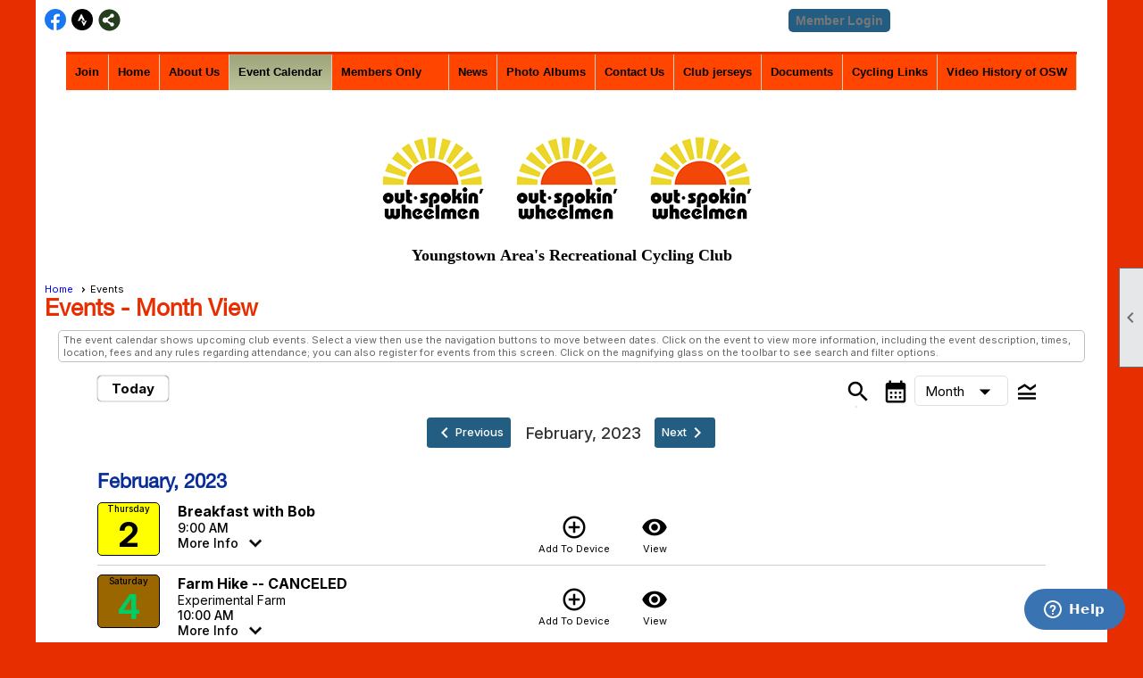

--- FILE ---
content_type: text/html; charset=utf-8
request_url: https://www.outspokinwheelmen.com/content.aspx?page_id=4001&club_id=649605&action=cira&vd=2/3/2023
body_size: 177678
content:
<!DOCTYPE html>


<html lang="en">
	<head id="page_head">   
		<title id="page_title">Events - Out-Spokin&#39; Wheelmen</title>
		
		
		

		
			<script>
				var True = true;
				var False = false;
				var pageId = "4001";
				var enableChangeWarning = False;
				var localChangesPending = False;
				var otherChangesPending = false;
				var userLoggedIn = False;
				var memberNumber = '';
				var memberId = '';
				var previewMode = False;
				var isMobileDevice = False;
				var isMobileDisplay = False;
				var isPostBack = False;
				var submitButtonName = "";
				var cancelButtonName = "";
				var focusControlId = '';
				var isApp = False;
				var app_platform = ""; 
				var hidePageTools = false;
				var isPopup = false;
				var isIE7 = false;
				var isIE8 = false;
				var renewLink = '';
				var paymentLink = '';
				var clubPrefix = "/";
				var pageToolsReferenceSelector = null;
				var isBotSession = True;
				function doCancel() {	}
			</script>  

			
			<link type="text/css" href="/css/smoothness/jquery-ui.min.css?v=20221017" rel="Stylesheet" />	
			<link rel="stylesheet" type="text/css" href="/css/common_ui.css?v=20251209" />
			<link rel="stylesheet" type="text/css" href="/css/widget.css?v=20250731" />
			<link rel="stylesheet" media="print" type="text/css" href="/css/printable.css?v=20221027" />
			
			<script src="/script/jquery.js?v=20221004"></script>

			<link rel='stylesheet' type='text/css' href='/clubs/649605/css/fonts.css?v=2' />
<link rel='stylesheet' type='text/css' href='/css/layout/99/layout.css?v=3' />
<link rel='stylesheet' type='text/css' href='/css/design/18/design.css?v=1' />
<link rel='stylesheet' type='text/css' href='/css/events.css?v=20251205' />
<link rel='stylesheet' type='text/css' href='/css/color/41/color.css?v=120523' />
<link rel='stylesheet' type='text/css' href='/css/color/41/design/18/design_color.css?v=1_120523' />
<link rel='stylesheet' type='text/css' href='/clubs/649605/css/generated.css' />
<link rel='stylesheet' type='text/css' href='/clubs/649605/css/club.css?v=63' />
<link rel='stylesheet' type='text/css' href='/clubs/649605/css/custom.css?v=63' />
<link href='/DES/GetFiles.aspx?type=styles&amp;version=63450906213&amp;files=12' type='text/css' rel='stylesheet' />
	
			<link rel="shortcut icon" href="favicon.ico?v=649605_2018074710" type="image/x-icon" /> 
			
			<meta name="referrer" content="always" /> 
			<meta name="viewport" content="width=device-width, initial-scale=1" />
		

		
		
		

	</head>

	<body onhelp="return false;">
		<form method="post" action="./content.aspx?page_id=4001&amp;club_id=649605&amp;action=cira&amp;vd=2%2f3%2f2023" onsubmit="javascript:return WebForm_OnSubmit();" id="form" onreset="if (window.setTimeout) window.setTimeout(&#39;DES_OnReset(false);&#39;, 100);">
<div class="aspNetHidden">
<input type="hidden" name="style_sheet_manager_TSSM" id="style_sheet_manager_TSSM" value="" />
<input type="hidden" name="script_manager_TSM" id="script_manager_TSM" value="" />
<input type="hidden" name="__EVENTTARGET" id="__EVENTTARGET" value="" />
<input type="hidden" name="__EVENTARGUMENT" id="__EVENTARGUMENT" value="" />
<input type="hidden" name="DES_Group" id="DES_Group" value="" />
<input type="hidden" name="__VIEWSTATEFIELDCOUNT" id="__VIEWSTATEFIELDCOUNT" value="26" />
<input type="hidden" name="__VIEWSTATE" id="__VIEWSTATE" value="a5rB37NWq3Sbqi/hB3Qmu5/NevaRQrv4xXfVxgLvtyrCH5iCMxF/SdIbm5yixI8O5RefSTgYZeRGf3k3Nh686JrUZi202ULVDQvagVoIcQMbzr++e+OorNHMq5U5ZNMmQnIH/tmBdfNhGd6o4/hirE+MMQ6Jjj/dDWoOVPqQfdchY0ShZ5N1a8HRUN6+UJ6G8WPhDuSrMLiMB87LeCRSfJ5sL6pGPRuCaPYbCqe1vaiCUxsvf5W3Cve+9foYdxJf0f5sgqzTkmv/hoYHMu4fdzI5E2PXbUp3ROfLz7mq9zUb7oiq/Bch/jrlfBxSS60lWab0sEdjGRxRdQ7XxJ3R0aNcP12khhCiGO5MZlw8grbAZ8VxgbhUbR+i3uhYkk4Laq/NFVSx3urACbwxBTuAgqm+QINxLG8pkgTrJtmCzPZfYkSylhH8KIT5a2mDDC78ztLud7kYPzGleXVAi8+5uUa/mpxYk3A3c3m97t7m5eRoA2IIwEfr698CyMc9Q/z4yQFD+IIUtrMOiqrPOKUzZmbo6Cyu3MTqm5safWqTEAS3XomLqki8Shbc4MdNRiNeFF/IP3d/axeKT26SXDMEOaOsKGFkgOyB3fdjOGPKSApg4LOVhlzjyGYGx4ggH6LG6J6ODeegWs7ZHcf3bvEOsy+kVrRjK/ykYLpND/fZy/3HQcWP6/wTFToQoSVM23M2KT3ytArI6yfYvQLe7JAC1GAlfPHJHIzXJef5rLDX7Ds2vewlzO7nsg2vwCa8u4APSvIO3PZPWuODPB3G18/rLT8CSTN3NnRzDWWSZK/TU+OHrxiKB5gI8zCLCn9VffKAScZNDJacRGcqpFR5xEtydUtfN9AfiW26WaoRkUzRsbLWb2WDRKze5ISeu9dUv7xC5Fo8IMDnTqrfV3DY6gmqAiwSRDaOS97oTawpDc2s10wQFmEeh1Ft9/zR0rwA91bnXgs8ntqKX2/Px77AAhJqc/ty2gkB5m3OZnLQOGr315zlGcfykS1Rwr+GpKpluK95b+bAyk08luPi8KuoiasDbqUxIENXa02VfTCBsJtOB3cmfydTpiN6M3XhBUoCXpHen1Ua3wMBY+C2MRy0IHA1rrh+4zkD9RgtP+e/[base64]/IleGWMvGeVVQ6IPAPzVT/EnMUP2OEOvUeI29wrZMed1GbbVNCPXzY9BEtpxrKtfNHU6WNfW1XtyGCcVWz4sPkw+t/hAMfrUrqQ23j3Y8efORRNvjlR7gGb54MKEAhVqJGG1ABt6fhGGLfOuI/jNyFZDoWyQilrMnvRXoiRhvMLOT1iJal+cTu+A2a5GNEqTg6flAyIY6aGs+n5TjosyS6qGoDto4ar4afDENJGXMrCUsSoEZTmf2z8r+oxVkzBYcv+8gDmkpYwX2EZuCvyrg4SrU6hZg8S27HjZHnGwwVIm/s1361L+DZ1j6Hz6nt1kLkvFFq1J0IwIlvFnWh3J7BOhGF7BM5gcWzxSbABYvchh4OJBvNC9bntAedJcTSfXK2gkAwm9GII2/UoGOIAEutOC8H6uk0nYH+enPyby8WBs1L9A/OTRXoC4r9H3f7+A3bgqVN6+UIA9dRyPYDUg4LyObHlbvwjnD9Gh+NzbwI91uWyTu0J0XVATwY3ysfYMZOplEUCRIo9AyohySMBIGyAXb39HnnNeCFnPxvbAcAgEaE5V/SXU0FFKf8J5k2tHKLZSbb2GJjC3T7/MgP4QDdZhIgJwBiSwj1cLVvdubeffPNjtbgOI9vWbt4OQEdhjSA5/sDyOvthK84b50RgomN97EhhYcLMN3gsIAvTRUkc5QcOnTnQ+cjJrwBjvgSGYRD" />
<input type="hidden" name="__VIEWSTATE1" id="__VIEWSTATE1" value="[base64]/Lna9rf5mZZ4KYPuQuw+vbeUnETSMO9i7HNi4JGWDwNnInelGrN4VLc8g8fWG+7adIBz5EsBPBUo6C7DO5no9rjK7oykZTFdEoKMbYtu4D+pZ1Umn3Hnc9RqLvQFR8zYushMCMTNbkNzv4lxgmoAW4rTTt2+tfpODi/UXvTNUxaUY9vgLkhMiB2o07bpU7FhSq7+Snr2W96IQxxLVrol/[base64]/Bg551S3xZ7WB9riKm26YbQ22vbJODSDzTKfe2hZMNVKUPZFI+4zh1ajtY77O6ZDdz2dlYwpF+G2mND+XWFxxnIjz7TKeEVUrgeUSGNGsjMiGB0P0WeLheqP2DOWM/Q5mpDFWr3iU25f87FGbCsK4cUiUEkZ5nqu8JOUNlQ1pOvJlKszdezGZAeQzBrpY3r3IbzRXw87d/[base64]/QN7dpqjXRCGh0xldxw0KiKCTET3qlF8rQ2QhmF03XQHXi/OpQ20+5eJRYp9mUEgcaeUDbhx1lgWzJX6AV+CNQL3Qa9rAM5FoA/Xg1ESgtIAxI5CoNYLzj9Vmd6HH06IK9FCBaT0XKLFe8JE4MbAFVpzYdPNNc2ou5LYKV1bno6lOokbZ6UJ+LzAwCEr2wwj1bTuCuKQz8dniwQbiJ+1g606PT0dP353Q+o75vRHuVeccAAwwvKom3/Ha4CK0Jdp2atPItt5cOTSlXnH5BGoMXDboUBmcbnpgxfJWFRSLU/VfCkZcqKgUICUrgWpqconGV0AGvAm24QbBSxd+o/JLwXENaTb9zsI8Uac7zrKhoyCTUsDx7/valI7Gimqw2Ly2r1PB6c+SH06qzu7oUhd28LyJZlGkCGp7a0TBVyh2Jx4o+6Mr2xVOUEHVPTrK5KHUXa9DLiRqgXPwM/essJnATc26G3/IbQay/ovyHjluRpqL5S5evUAbuxWPnejL2l+32rdzCqPKOecfDLIwnZdEAiTC+CvC0WVo51g/Fd1Fx996zbLwMpsZHlBuh0sWxlARgHoowuL6WEJewUTWmFkL8rqZ6xfaqJQDb3CV1q8umshY07/BjzR5zfDS7D0r+h/Bi+SD20FqBSfkPB7ETPtiBLFUwWa+0JjKPO5A5FeDLJWjv77TR3VU/yYTnWBUltAVyxuDjLH7y2M9SGB4SvsjHTD8HNNe361Nqx9oRJFAHBlZy+UTW/TYwkAXm2fMnHcO8ICj9vsIy6ZQQe5bqY1ayajEepKNVkxDLXjTMzocEfe+n4YARg4lCGBb9LQwMj0enZB06HMyWm" />
<input type="hidden" name="__VIEWSTATE2" id="__VIEWSTATE2" value="tox0AzuYCFuiiPWvpva35ile8LRk1KsixpdQThTYzHlQ8OrMU80+FUht0zvOh2swz8FZziFuW/JJDFpHm7uGhWgjDzd84mMzNWN/m4suNJG6B8AMo+i4CwEcj/[base64]/05MEtyBixHuRx5Shp4+ymHpJRiw/eSXNAZLAk37UQRcJ4FyZMXkkiEx1LBpJzS7ITY9OZUkMZc+/xrpns0lKwfKsi6cMAZkS2quSf5RnCO1RTnZaUah4nQOIBoWuBGchwM72+BEDwP3idiwv79b6D+hVPk8vVDKSbH8l86aNRobPyVI42h7joIy6wXi8vu7z6bcIJW1nx2GfZVJeDQ9KO+sEzb5/sAdFH5p9yJR3KqY3y8bHRTI/39TKuab04/JBuqf+vkzQ/ru72K7g9XyUol9BP9M7272MuLzYd95QxmbnqxHsgJBxiJri55O17GRGiRbR5TViHnanMeR3seJQBewG2SFXZTAyv/MVrSvhXHIHQ1C+5QGknuJEKFLvSP8RmVmYN0yNLm8mEhtpEDxPg6PVp0zfubTZRgjblftK+z6LjC5Jo2f1eSA3C5ujSAJ7oltFWrwVqG/bxIHQsfaiqOQIpqI7trzCxvSD5S3tH2F1ZDlIzbCaPDf+I3ssOxKWn6kCsOAjxX8eYhwhGiK9birlShaHJQUQW60dZbmIBeVTmFGeMhuryoeoSgM+kuRemT8UzeZ0ZjgSA4mmX3RiODtl+cRBqHZLHBOS8Ejyv/8q2L2DOTbn9Syi0p0ugq5KSsfg71TenQoMzeviPJa4c58YHzsRRkN4JULB7x3VRWp+FkKj4WT97jgcCQ1qSCtI6SUB5M+WjQCmKblrgLLnHrmW2fFgs6qhVTKDviJFv1Sq2LQT/oDCL0EzvgUSymab5abPzx4ciM91BFUS2GrJ/[base64]/BtjiwjSB13ruuWG55Mfc47iZGPPgB3VtkT8d+BErAItwEKYT5VbIFwK8yBhkWBAeV4JJTQLqdtp8WS0Bcqf3RNVmlubyJubVlSFbxwgb3jrtu0dAd3etsyRd4ujl4pFuNgehrF4m3y2GQMDVk8/1J3/stE6JN/hVxst9htmeITQg3hlnwYylry/FNLa3k14peBfOKJrxA5ap2U/qKCNeyENRAAMagyeOBvXd39scSk/PP1XLrz+BsArecW12AFKfe7i4z5Ff1XlS+LbbJdMsUDrXhzFJFH02DFrh24w8xYAcA7UvPKMbXhCj0WdAFICIysQehxjRwFyYlse4U25sD6tKSmr8Wik6SYaGa5bxJCYd1qY1qMU+uDRP3lnu+VgC2nrd9vTQkMLKUUnK75PmtNTgPZ1W00b/8xsPz4VRuS9qRsIKlrbSMs2ZAiu5+C5ERof5N8FaEtMfLpPw0uZCpI8i1DmDsbf/G55DAkwMUFzGbM0WiCJSYk79PzxL6yEH3ExJcsF/dByA7nPpvpPHx5Q2MLkYxIVOE2tuagAh3CPFych6dyPSZIerEQLmkV/xMyh9Bx38ppGo0ui2mOdsqFUzSLZNJ7ftNplnszSDteMZI/eKW4y6" />
<input type="hidden" name="__VIEWSTATE3" id="__VIEWSTATE3" value="+fIfbM8YnLkPKK1DG4Ej2JQAn0VC2rfbqooJ1FRM3KuLRJ/nPxdfe132QtZ+vYO01Xodwf9YC9zQeQe/OvrZtzHIFZ+8a2XW1LjEGBUCIdPmRrJO0a0FPdJmgRuEbo/fM9mvmcYi2WtxEN7ijL3V7QiJpTjxNLocLPBOVgWl5R3gjaE8QoP74AsRZvfliO6LelBIWwxVfr0zmuHPhY7jLuk3l45LvEyKpWxmnbfPVbqD/4Rb/XdBV9/hqXmmaY/0UZNTVgi9FE371FUPnJRfHrt3qK+q5GT74eN9x0NjYnJf0EYgiOgI0P6vakD7IKfdLYJLYu/3j3LLCdqJf4PLGQZDBOASzolcFSeFrjRQeRzTFbmLF8KX/OBBCfqoovhFAAAe1Ivq/W9M3lOYT1lcYc3nqaI9HqL1wLKN4we8zPhjaW3RbTyOtlbxgTVeCosajlWMmgOKHLHmI7l7QyfBoGcFQ/EsoNVrV2ngN7fxmrABsMfVUc4R2PXaFC76mP59GtjnClsjlgUA39YS294qvhHHZlWIIOlJ2oKByyKvVE3llv9jjVtam+SHbF2dlO67pVCePfp3VOVW0M5OcLnuxnGmD8U3jp4PloyshhG45oTwRlR4JtcHfT31Ao9vW8dPF/NwG+a+XZOTuQopgZ/Q7u9NqrZMv1zFFcVN9CeTSwe3Yw4wKDi8I6fll7A5l5H/pYl/Wvn9PDpQSylnzeE+vycyKr9E/uV48B64xiD6CJIiCmKPTcKWb+8fHVxlbJYck1vqwdWekzUDOLjj722wHIuBK7Lm19EqyUP9pCGk6BUBrlUm+7NJXIFesRgqTDZjGz2gB7eShUYoWyfkPGK6IiWULXRhfLFAdVJCajNI4yXmtInCLGC5qM8cVZN54EnCHYlUg+5QK6OhP4/9PEeQ3i47xE27yJS0HlihLEce3QEx+yOlJM0AQtDJWC57LWlau+o4ob6gyjxVzGa8D7n3ObXf1tdDNwglNUEYdXtsxwEwhP/3oe2qApewecIQMN3OmN+3YPdMuwiAZ+yqwckKXuYnnPoWc5ui2XW7FNFrYlgXClSIp3ZouFySfQ2DKRE8fpSLVF/+Tku9liXNBMPjzR9r9pZN7HmJ2zhIW6KkheabmKmmTMW2AOxyv8d8JGuFI9FEHgIvgA9YAVZnczXYjBPFVMgTUSVA92sNufJANGC0V80eeVD/oXZbWxx8QQ+mb1E934Vw2jc7rjFeUiPTarcYj3ebjvnhv2eopvkuLekEjnmvUkCcCQ7UX0RfKHF6Ifum9XWz9hlCglroa73RrrPFCPmMX8NiuejCBwRHUGxXAseJiZ/l1XsgBhMjlOcNLwPiM2czAlmYjDVm6UPy+GaDTOYW9JZknJiEiMQHJuecGtA4CesddlWyJQZZ3WEjOEC3LrMW9o7Wkb+JlZ1DElqC+oh15X4JKLoy61tlO3RyzOnDIGgD3NROpcnDErdXKKVznrMc4hKXjOfmkpa9OKVs0qKFAtrTU/liMLrYMLYd81vFP1d/Cyaz98zPaayQdUjiYI9z95XSNKczCMjpRkhtrusH0FunKMgdZX3vgQjwkUiyu+kKu30cbyO7E6SrKUSFvbGzT7QBlosv8J9yz826Sfz8N+uYkfxpC8PqkKSietxJgWZhG+iYNxLsQPlJLoNwS2cdMDgJeul4m889dsobFzpkNvf0Ts9NlfglHQQKy1l3yIo66mE9V/cHQn1NEA8JoTcyyTcl0p8WdQXxZXV6dKPR8u7tODixss4MGbug581/FV6+eNCE6YmWuVw+PcE9Mfz2/LBQAdWTxUyGQh6rBbKn+LyXpYuPKvVvWNr5Mz7XxSdkD7UrxEBsRft1nWgfyonKTPnSEeXvcncQVFOyyWo9RqWVRTN4EmvFu76Gkam6iC8TtHj2TuTuEZX14PFZXDt8VsfWeeGzi+vv/2hi3YRK22pAh4K9nI6D8XFD5rV1+Ah+aTdZbJRXqz+rbPpKMVb/TtPVN/W2zVufvuchOYGmPZ9LFo7MvGpqsHzv7Gwomidd9cSQ/vS88ZVk" />
<input type="hidden" name="__VIEWSTATE4" id="__VIEWSTATE4" value="uxabAZKjVm6V6kgoyZMU1VOBIUwLyX6+fJJSI5woWujZJl4+aqd2ukaxIwiSuHrWjyC0LafzVNqE97XThacegk0WtHN6nlrSqIFwDwPxx6aGSlC4ADwuMpOheZ05MPhq7DGWNtMMHDnSlHiG5Jlput4OC9cjye/HKLSuy/IClGTwvZ9bUtxM6IhLvK6cmA7Jelh6EOApjZfw4OSMMyhgVUoFzzmOiDGAmX/MNWbohwkDTekdLeGExIQ3lrep/T30UCQFxBpys5itPOdtCJETMKCzOR7FDVIqshy/B3AfBHXn46Qh/uSuwlGI+cxN2Q4rkH6AY4wHRau4KieFFJW+kmyRP4jX4e1fd2KRphitrDAxChAOF8wtWR4rDMS6dCaMEbioyvrrdBsNFtl1BYEL5YATsLveefvEt0U/GCMOiglh17xZ6swT+peXFxOg000j8h7EBu8O8YcnY9NhJkgoj5HJAz32PuiPbckirb0Hssgi0Iy88z1D3lM5TAeFGglKIoU2biQBV7kYrTbj8jEcrWeKaqwh0MTBrlVK/KJKgxhqqqOCM83q+nNNciCy7oNzL86wr6AD/7cmhwV/3S/VM4KB99ReaIhKR5iZTADybt/MG3SmX3y66RF/2ko6Y6SHGGv6hnviXBHHglZs7UmEGZvUrkQ9z3eVMtq2aenGikFLMTSNiDmT6a1bXAoXc7YzTRhZxHCp26KvKiVdQOmPnxI07duafqs/R7+pMhLZ3qBwZRZ6t7iutYbZQ/Vz4MGwnUmuCWs+pvA5MKg1tCCc9BWxlr4ot8TFxQwgm6neLUlDWZWM76XX5Fzw83XkLfadPhR5iOmV/NRWxcu+FmG3gfD2XkaOA7NaX5YNBcqiuB5KJ/Wqug6EgFSx3IhFEG0WmWL0oiAkXtsqy8bpaNKJH2/wtBngFPiBKbNapJw/ZuTf9+1favlcQ/dKBFvEn/1YtTTnzmM4xF7tMJVGJ/gIZ/0x8lmfUR6odU/q+0UyAdKBeq1P0r9cpruDEm2u6pSwMfxG6QkaVCHztHzsb6MBLSI7BGmq8FUEGVX4k010zbW++SmMxG5/4gbmK06MIvBXvWiA+HwmskUK8UrzYpwbtpTX45FIgNn6jfZmvSlotD1GLbcuWsjuw3lrI1Ho7Wn2CFUCRC0FiIVItX8UwzKXlZ6QjZePYhDLt/P7QB2mYErdhZ69gWDh4m3EeK2AOR5y8Fgsn7iH73VT1UfuEfrSeoxZg1D1VPz7RtCosU03nIDY5YTfZJoA8igFDOy3YJcYguL+QrEHW6CsMwYm7nyZ8a3rmTAHEsGJqUCv6Ef4l6eGxKJI294ylgL4o6wMpeWo+qe5lNtfnpSCYiZsCj22qcuB6H0ahU/j69RBoAdBPkjrErSZkCs89aAdD218csiWOjRpDuCvv924V3w2TIYgLGIeBw9JQZEj9LzNSFXrBtcLehrAbIsXiG0jjFMMZRQ5/FROiD4ORP+VvpL+lb3O3xEWD9aZ3fZa4rVInD1I9cPPoQ/LZMdWU/QfILH3OfqOr6HV2IT8vcNNG9BlJUpy/Si7dADHMCeBkhS89gu3GJEhu4RkawPlC1MgkLvnhcICX8SIPV7yBgl+OhFyBcfcBtQOZvbSKLwSlbwW8zi4MSj/DLsFh/1XzSBKYKWObVkOCpLQqKcHBsZuJ5tNtNhCDlyepJVb+A+ad+RGda/ICY2uR8pe9h3OL51vOyuUk6liCGuAbtgTChj8oJX8emRhJVdDOPA5ob8qemzwcbRziuaBL3HbAfl5XBfhcc0Tbk8oHcPsv747XNL4MuuQIuytwZ53+/RmwAYOVlMaY8Z7k130Ag18kXJMnc4U30MAy6r/0061g3qdlHxfAFkyTtS+AXkNRnenoImShLN0tIIPX4CickLLRh6+4HDZJN/X/c6z3QTjWXHuYTKXcojmBAI8pvUJIDBp1hu3uJ8EopYRAar7T6akXQkQJiglIROMPfq1l7FlxpDr2K/d/1byfeU6LFbAxuLgkIGJAl5iIPPLsz4smWCEfkDuJ2nXGunhXijd" />
<input type="hidden" name="__VIEWSTATE5" id="__VIEWSTATE5" value="SuiRneWR8cuauFfyJ4hFc7V43J43UnwqdpxaOIprFMcp8CgukwguUCMFwB1q8S8LKz3YLCpnRTH2jBLvvsHQuqd0MRZKB/AQAYGySqaVpK6txDf6L3gJONU0QJ90rBAID+RPPbikjFri5Z8SLo3+08o0SiCBvdGVCX1qB8lMlaN7XkwiwPlpzwdpc0ELvDqQ3tUR09V6g2mwIm1m1HEnZ8SrjE0QKsryq1iEo5uLxmRnM4k/um0wlIxU8bRSibe7lXcDb4EcjyXGWXYZnljsTG00hJsBAAOIM7nwrUQKxcgBOX1T/EJAnmgWGlaICodHfnncPMXm6l9z/FhBhLOJDo5F6iwCrWHmRVfhy1abA5vslNyrJxFT5Ywo2DwB/v0NN4p9FyKssEFXlS6hnG27tEM82wTegA2kr8U38PkONK9zIv5hyYYgnVWL612efZXm7BSu4+7PznCmzVJr8EMNi1JhzYLfbMYbWF8LMqQIecNDTt44ip4PHfqx6sV+x1hwUxQy0c7L2n+7VaU9XbysjrkBBU9HGs1lQwP3gFqYXPxfQ/LA53d9MiZ0pGRw6Iaxfg7CsS+a8fctLsnBR0wj30yOV7nbNJpd53N7yU0p72fGDRVhN4BVYAW1Ylx4nfyv3JDN0BDXznXJuv1xefiu9bTrQ0RdP0bck/KF7JIbbiwqdMoASxwypohcxYbp2jBukQESlsihwPy2xyYVzw/c1hnZmoSdY+X4yLdYcG7kVGUCnDmaaU1EuU6G6PRz1aNyv0XENgmiapfhxZhbIWei9SraZtRS6vPYZ11aMl+IKL8QF4hyAjXj8RqBnahibUjW4ZpA+LdCzxQ8rrEz9A21ravSJsymfIM3V5ZRFmub4KnjLSpX+r25xvBbe146uAZCwteYFOyFzoeF1kKXtf//xfPLN8CaP+SVwO7HMDtqaR2SQ+QqhKPkpXYwADVmx67e2iM9NhHKCsi+mPan+06R4JNupOs+3OPtFhNJZ2P1bw7CE2MFWnSXCZZNEcN3AGzuXdMjvIqmSyp+wZULE1hizdu/mnFrsZfuy0XJuRUUMN0fKopx4AzvVsXffvaAsmm0FydAU2Q1b+YWjk6X4fM/PPTLC3ev8397tABjZx7YJtnm83KNcuffNtxu4e1q2+DM80dgY2SVrK1awCu+lGplioBmLVz5mgTIlq/lGVyQrLR2UUveOluwqLU8bkHG+ZGk1OGr6HHywc7ra62b5oeUvAOlW9EilxNoHpCvVBGlNX/v+ypRlof+1F+fYvyG0aTNyXKGMHijUhT1GBbh0BY2SAz0f3yiTku4wxxzn1nDxRy3tDELs3VyFV8vnWN31VggStvBq770kOAAC7gBLbN3FXxwQyE7YFWvDCOpVwMamg5sSBqU39c+TUq5o7lIOQf1bPgiWaIBWfgYFNtbyAIUbGZLAgG9TISaMA8gOjX380nek/01K1u/MYG2kWI/A0mdUozgFOy6ruhkvJUKfXE9MHkqolCBXSc7ORu8v8cyjj7tkoDl+iblCjkQGeXAcRhUG1gfSytiCbECnaLcOEMsQkqCxiKWI1lNfaCrQnsEZQreZCEtgEDnPCz7R6iJC/dnIPAX8uTsW5LkuwOvIOTJW7iuSn3u09cSjWS2vhCWwcHjTLPsHVvaBAdXDZwaeTDO8NZwS4e9HsxT3Cz55RdM2Dqc1Zditm66P7sp/wXjrhG0LDuM/EewMKJEtB7L20xaedVLJ8vu/vV1WS0xvrKOeI5YfYHiyDsLEFrxhaH37ZuQFs2IwsQcJLdwqaIqURToYLIWpPxAkCOxHn8OBmSgfjesnkAZO6e2Oy3GK+DgOe2M5QCrarTDVKpLhdidfugN3rb4u5qRuGoo7au995xxQ4xW8N5ANTWk4/YduUfm6jqNLkNJmBKRDYaE3/qRrhpuyDx5wmhEVvyZwP+gYtFXs7v+1N9luDBTHY4PFndMVr9KXi1HEqRUAf5fD1Kf0+RKKjWR9oITd7uMKkFDjpAl7ndTrniRbiGrMYCjIUOJFh4tdqvpekFRGZR1sRNMaCpU" />
<input type="hidden" name="__VIEWSTATE6" id="__VIEWSTATE6" value="+WmoIqpFM6CknpbLFVQFRhlIE1de0msl7Idb2AgaVHTHg1LbGxejvI1mkVK1o5HajeDMI8aO0M+C78EWs2aiMg0KhZ+SvbW3wn54pcnnGsTYTU/vj/XoBRU6oikQztwzBwAfx/FIJ978I/329k2EscSMnRohTzvcZAg8Ua2SKjR3m95wQLEfOC0I6ZNZo0wcRHi+8mHGD4GsC4n4CVeaT/p/[base64]/cBx4TTj9htNwEm0uk9Wk8+fE7AP3qTG+Cxqo3BBlmAU1FiOy2hGUugrpNLsQWQU5k6TDv9dAzZERztrPt7Ld5BBLvOfWZ9/[base64]/Y6bsgHuMWLPWCD/yVgRgE+yUQoCLr1PIW8K6G45zyXKk3xDMw8DdTx3Zy4GJG4RJET94JGGRYfxpyHXCpKYloprnXB/mVW7K/3PaiUeRILyl1KvJVcBELnmWJydjltCH1xP6ksuCILg/zBOjE7rjuK4JaLkpf/4RHPM6P9c8R02JQgJx0jKEJ4V6KQPjXZbdTRXBX6+51SvGOTcXugW+jxjItZSMe0sDzZ6uPGnXa+iwRhq6DNzC0rBRY/lfjlbHxK7I4s+RcrZ66WYwReX2m1curiUasiUJXezxD2ywhLpjDsaF1Es/Rz3nLbOVwzSCdHafBreMYkP2Ga0gZOqRVSo1gX7dze35C/SRU2a1dBmgTnKPS0yqZoF+kS4BPapo7bGwHeVgwKcopzihukfuo3UWDddcJVs/GRA4jXgc25vd+BRor6N+gdQL9ZyUspbAfQCojwxzMUPurcbT9+iYoeO/deKgpnS1c0n7POp9oURVoVUEIpdg1kkB4cSiWib8xl2N1pLGAid3kYtLb4jy2K11BvnURsk9N0q+774vtvJ8Gk/64cs383q3bs/2sEClU8SQBuItOWFBEsu9K6noJUnCHW0i/ep8i4mqxxiRhYImwUv1/FEwU9mAZV/43Jm/NbFEZrKQ5Xj8aiGo6pxaQQvQlGYM8Y1GhqksBDnxSuA+bVjLLvRhGKB+jiYs7S67kuiJr0KUxC7mfO6sfLpkjEtRqtRid2OnnTYVnQ5uoL6h/hMPI+xOeg2kDPRqCs3OD8xEtqcCbiI0ss1OQ3vJD8aN6sZ3om72hrXq04xHRKUTnv8Xahu5txUeNa6hUxe3dpn1JwmQV8YvSTT1YfdNDkdTM0G5pO0xbBvFwzvJE6fwZW87faGEXK2oRAEQFaMgpS+v85YdxxhTHM68uJvlA9/ww2F0RH/6iC7O2L/A6xImTRGg0W9zdkuWYg3/WVH9/CNxZ81csYYluhI2PFwD9PjDRyzeGuyZoroQrSUXVBgEFvxESJHEq0mP4+k1t98gSrtWZc+GwdDw0nthBAfCd/Pms+LndLZ4oGsPkYun/1nVr8BFi/zyp/IxjNa8b0ynvNQ0+c8kwPYMmCYc0XGWzd0FhouuQhjrfGVELuJZs5frL6H/jNSdwvKk6w7cXR9NxMG" />
<input type="hidden" name="__VIEWSTATE7" id="__VIEWSTATE7" value="oeERaTZVrHH8f2FFzfY48DVZoPInC2AzkpfoyRW+o50LiwerQcPtmqPfTnwiDzLTJhGumiFDuzGdpnH8db27iFT3GP3jn38IzXJsfM16KXL6Z8/Ok+VO+j9wyWN9B9A4+CFlAOBKPCUAVX01mSE8xvY+lw0Ri0lNrxPq6l4+K+2TdTwVwYhVK5Up1aqjiEEOsYcmA2S1rs9QUpx02JcC2TPEChiCVbbwEF/eKcNBzzi6t/bDMffF+I619udfpRTlSYroX/k5BD2OfPDjmj5YLVdkgS8oSMN0To3RHY11ESBIxi6fUc+zykP4Ms9uRq+3w2aLzzJYInzYUx44ahQzjH2iMoz5nUUl4JG2U5d+5uDjVtW7fxygadHVxnkOtTX1BwMfBNFXvMCjJ8YQ+Wi7UfTiG5PrVq4qd41tcc2nAlRytkoz/IeP0sgXzJXeSc/AFjopdSjrHQMvDd3+aNp30/nxte4OtVbrzdIkrr8yMy8HKtnpB7iMz4g30enBCj5zX86WhlWoX+cEUGyWZgg6S23Ux4ZHGsgteJsFJRxNwUwpmtZW9jwFx14Ghmp1E29YLNQsXQZPOx02P5I/sOkeB0k53rZmA9yZBzY7hwqZP1znLD0XZanKDYLQSLubByYpNLQm+qvdOsLaCi/0/VXk5km8DY0zGjuThACYxQoMIn66OqH8S+1Kac+BNHsVSiJpe3K2ZD1VZh+T8aEo1XcGqikqU38JDYGZxpEUqTyR1ZmkaklFMas462XjXKHTNutSca8Er7vHPMuw/UPK0WWGoGTDdqrfnGKD5qIKB25sDDwazpvXEGHA3iUvbto17f7SAtFVAo/leSRHC9oZWjeqUN/zgDgheTqoBHyOX4Wt9wfafbEObY2wwoyLfbnL4g6MmzyUuLGkaQBm7A9EKLB8hP7s6I4uDSh3HBuEsblU2XmOT7SROgjtt6wLp1CbFmSAJEAF9O0jjsxTyF6cCWAtDzADtad7ZPHBC1qw/uKR9+uKf7WXhHs3J2moWftLRT13+8PkWkcZfk6t2rptgOXXIfo0Kj+e83alCdYVdZbhSpQSV81dQVVpn7vwIZQwcDHv/[base64]/TRSddtaNTWsEj9mea9dQj/2xI/4fZVcL7QqeapTHwDZi/+tbTo8RpJ932zKMLlvr20G4NZTJgFkoqAKW/0144k6vT2R0h5k7dxyIOi2yR230Pfx82vF28QsZvFF/XC0mP5RdgxpmRyKVBI+PGxEoNA+0yl71hiWF+/PpqjtqZoh1S13Zt/FJoL7MXjc7HAQierDzjkCoqsQSvDBTXiF7CK0J4AjMsn+6dGSp45rh+CLZr3Rw/86wBHizGJJdbL+nlTyl5KR8YtwJnnz11pHYlBfT1ofOxSRRB46DmiyDpchjCxn3az8QVIF3tU4a9cA6s55cRQwvi7AbFVNlp/NhvusD/WwNmwlrO6jEXC8oxlmfwv+2bko4Q0hD4ckzbI5ftwW/HOuXC/uC427ngnynkbLQbdmchwpPyy3ZW8VfEtairI7JHsP5pSHYbtAwxWDG1mYX9f8qguwlbUFwKeUOp3FxQ7YtWKiM8vIum4ZRgXrGUYwuvs7X755RgDM7HwhWVU9k7/0N+NMCL4D9r/iQB6j8q6OUpu6/vrXD8xNLHiqmexxuU9QxrBkpoijNNWPzepLFkQINZbwILfKKop6zoRlzdslk0Lh4axOjeTiHbMYSKct6aKy+dqUe+2YkwpHc7sWcQMhqFIZTpzWFfZFztJke8pgctS8BX6HLIf7iGG6U9plfoOTMlBFi01ZeRjrHiQCcQZmQxTj5EBe8kBUC8fs9eF+xLiWUPktG3F" />
<input type="hidden" name="__VIEWSTATE8" id="__VIEWSTATE8" value="[base64]/L+XxyjSXn2iADFZ4gvaNavHcUCE8iZUJiYAxdJpj7y5DDetgjQ5SiyLFYOB2NVx+xfZ7uwWW9+v1sCfCR/2RrPA//yv5x7lPdPvKNpERVl5zEoPpFXlGMZkmje3Lh6TFkYMfs1koMeoKss1o919ypIAqCq7i9Gg/oVyhxSQjBAr35ABG9OTG/XBaYH+IrCc94mE+l9aPjNrkpou3OR46TjErF5RCeplryd8xqW/aOVKVlJ4osFQUvE7pUT0LkGIyZ2dzmuhvmlEyClSDKpr4sCEB6yrH3zrSFiFSpXzHYtEUt8ZHkQHMa2m2lhMjv0u3RIMN7mvbgoUGO89HkzM25W0xmer5/dtkJ57rIgb6nSEGVcdKJM7TdjR4YrHBMIunKzlc4eYRTpG3ES3oPVTXiRLR4II0/WQePlmhBVW+djfYJ0cy+Hsv8L5FBvAixnLyCIrj8QXQ7hxW0DTCn2CDAA/5LtJgbt9vTp20DK1EPHVty7AaZnYICa2O0RgfA4yvzMTq8qdsFrh5wvPlbQnkl7e8C/JT6Hh7qyyLKDtwWspiSvqh0Dm8pG1zySXghgE7KWvrXNR1V+no+9tqMKn4CHXj7YUYQyGi6mMgLKIdnQFOt7wjosg5Jre0J7rJxj5lDMQiv3r1Nppr3euQC/1DKA84VdgPpjvFLMr8J54HsSpctY2319vIWteMSxSW5ujDP0PXJ9Q5YFoH1waYnE/OkWDLNqHYviAXNsoDKM/AWuaoz/cg4yo81L4l2Qt/d9q9FKDx3qYTBz6vzFeeVopYRVWqzpSn+HFxg6FYubQ/+/qDL/0dT1qZwnqOTAO4QFWTWdJ3KSK5GOfxDicR15RleOZFMCSwfB1vqAwZRUD7uT2/NXvEceAuN1mcbbrSC0EAd5FieP6K58UvVvWoGAGTvT3uCoIYSgR5ZArlB07081Xj3fW1L0Y8+aU1fQuWt9/9qO/j2z8lhtALSlGX63/d5AIPbr6IVIYjPdawOupyb6F1a5JcmHoYtloNf6tmVWaSwLDopop+Nhf6vqXSn+j4xOJBIDYBeTexL45uL62fofbEOi5z/ZP3vkcPfmBL3TPC6U89t7BBkAWAaWh9ifjoNVxplXoTzfZG0RL8WvHdKGoH02vDqFNv4Pdk9H5II3ffBKRVarFR3W1OAxjWjMuwx+hDVMwEqotwe/JonCw4JM0G5fAwNSO+PbeN89TIAMrpScKuK19DsWMssNj0Z8AZUId2mjor7ViMHT6qCy+kmKcPyX0IQSPM2N1USXUBHZPIIKLBsX6fW1gvf4kSVTHwrfycJOjyh2BHhSGCokgjkDgoaaSFDiptQ1Tkzr/nd6MhiZ2P/2txxPGU9oXq2pCoY3pTLSIOxerJmwzwjWEgza8hecHq0co3pyoXaxBERLqypRcFdkywmiMGOnTGu/pYAnxn7cZ7LG5Jr7WHWFltY5BtEjTXuowptQhe/VH1e6AQDeyDFfUlgzz/wJx8Nj0fnaeYUe8yVe+gdd6ZW7k2CvfTm1RN/fJvwWwUK+JZwI4q0/AnE72k/ixtJ1bdsUN+4Kyur2r8P9EtdC7Dgt6W6VT9DFFjNcu6t2VaureUbgk9dqJOX4H/F27jaBksouDJ5e8z4b680UWJMSp00WESq2/on2YVM6nfPMqoZ4fkBziZ2PnyCm1K8jsSvOk0yptMSgMAUwg4L5XL2QLzoT4JNNJB1G03GV7dMp+a2EP6M3aRYwrUAdZ0/33G96dSpDTNrWUX2wjiJKKMJIahJWRi0peMJBuOSTTQjwsEb+AoWB4fCUZdSU83YSr3OEkfB1v5zAovwthFatMMZdw04rYFHlSSs8odwbJYQ" />
<input type="hidden" name="__VIEWSTATE9" id="__VIEWSTATE9" value="cQljKBLDnq+sgSPz0QTSkZILgSEbc0yIqGVyX04aAdmEmmOgCaYTpJPSjDHlaUVGx1B+hYsBlJxQmwhgUaXuyoB7zlp1VZLZyqyj80VuwEz0Qqq9bvVHzg/hD8TUoSQNUUKyf4l/ZgVFGKxoPQPDY6A+VjEVsJ7pNAPVfYyWsQFeYQdjT1Qt3RbvsvKkmUia1OP3DwCpoirVRQK9s2hI5QBfU1GFKTk3voqnnLUTB6s76GQaF8SpB3ocbBmtkZMb/fhlx3A1sEoX9X/DdYRGri87pHLbNb2C8Vlz1hryq0CBNi4NAkNWWQAy7XajmXfB6fWwgVoV2Ovp1JTHbYdBP9nUUbKXaG7m7yG21BW2/MYQMzakWi8rY0V+uo7Zw6LkkiAFSJQxXJInawDXQXvMkpzNHMFlHLgknKjeO+uZeJD4cWau+dxpKlMbV8SFdVJgC/6DOh/LK4ysOCT6NwAXTxvjqPh2kd/BUNO6bWsD/VrY4vlzt5yQfYFSgUlriTAk+TMjqg+PCwoiz+EuPHxzUCSrpgfnlU0Qi0Y0byLH5+De1hz4LSovPI8Y3qyWsgfihxrOLt6i1Q02F1PlcIJCtH/2+msI1PmcabxjqJPQv6GJUu30SN72sbRUF8M7tx6MXwmR/lAcgKYY8/hNJ5YtrC7N4CpkiREdByhajVovVXtVZB3xE+Bj/GoRsQ5YUjlFzdvC02Xs+EH/RUCmUsr4fT/uVWNAZ5kFbdNCwl+zF6R9adqTtlb1xSF+H1nSJQKK2j6IDr8GHg1wOmKsUUcIiy6g376uNbyphHDijYAkG2EuL30R/6qqjKUsr7VxxUt0VcQBQqriB+6X1XaX8Gr/ZQgz72XqNRFWSRCXK4+ac0HUjp1Km9bmtO7gfowUlKJvc2JJWjHzoN+mJImcB6QXSHDRS7wk6+5SCMt7/UHTkb5KHghuDW8Gky9S04Zx+1jyP2GrpSPkm/uVP1lGlCCYh1pJcERb1vySebLJXP59pnBmYPLAf9V6W/OizND9Imx73QUx6BG5e1tc9Sp+2mUd7S20GV6MZWLhkOX6+k4iPUN1ULQ3+iJgnZjwwFfgnmrT/ZnXxaBIrJiOyr1/Ky9npzBlOSARHrW/xWFDHSfHGj3eXNCXUiHObeGjcCKXCowX6FOwk3rJgbByoQrehpMA5k66gz7skjjD/xlp1Llsf7W10UF1YxOPyp0JkgVndvyuUbGNq4hDhmuvhJj16T84G+FyYoLAJcWNUZTNSrVXLS3hM8BH1heXQ3x9b6C28se4pkrPP/vmk8ZUFqmRWFIVVbCWJwqlHmnNjqOsxLjMMBGGER/FSIVwT9klPpvccyNS8Z1PE1PfGLFxxqqIYQI1VF5PNihsOTpmZ3kz7cnTb6lO7zvDKFgnGNcSwcij4PwYySq1oUiNUuVIL7OadI9X9CWJ3zjJRLpOjLGgPSPhZHVGcgpzvk9hJVCyjqRpcxfgw4nGgKe0cKilHogs3bg9ypgdfW4/261Wcp4e1LQLDN3OIaflxLOBlw2u59eGVEAjZzRMzydEjX8DsJlaeU95gUf6uwV8NWpjH5RrNj4r0/43cQ68FIStXuqGKqMyi7y7WprVkQHF2btpicV/sBgXORGdl4qBZgidwtVU1lOV79RdLzCQ4aaezKb0tx+QxhSmGrPBYRhUkXDqjijfg0/qyRXmNyyHsiPdoSm+/8CyH4u7yHaqGlJ/6249T5LwDYIyaVdA9OY9aPSjDLZV1IVAX+eNefPGKa/xop+1b9mbL/ce3g6s+grsztQneVolE2VRIGB+iXtASH7D78WB/JTHshI6TI4PlqB47xKXxiq+m1KtaRSzKouHPALy8PAFoLJrA7NuXoaed+xLOg/OQUYdmkcEewW4sC35wphE09GDAaLGadXD5Vs+pD3wjLwb1DkyQBlR+Rg4hEYyDF0Dvh7NBpk9rGtueG6wFZhkKthR10djsy/JZYHJ7L+N5jQ2lG7oTNG/5kJ+VhtlA/zbdpUWu7rNuhzL+bUDIQPdPz0pKfQBjD48bAKJqBxO6GwyphSz" />
<input type="hidden" name="__VIEWSTATE10" id="__VIEWSTATE10" value="[base64]/RMFhDPoq1Fuofo27rNCwC2neLqGrEQGkKP8Q8gYz5mw2AmKJZ5hcfkPb68s6M+0o6sOyh64NEa/xZI94uYUB51QuhOACwapsy2QioYsgPPxOjA/qmlYeDCmKUebxlgsIzQrSU2FomF6Qoc5E6dURJWJ+7OXh9Gd2Ua5/usQwaXoWnL6IP3FHe3zXk9NyOO8d6EPy2U5gNLbVGMJs7ga72JaXAWoF8p592yBa62ZmkMl4otcGcMK8dkLb0PgbeV3d6EQzL545HDaoo86yHkXl7raYxJ+/QY9BcgxjcKRFMyDR9LolTQ+4nZKNE1w/ALsP+7NieXA0mR33UfyXvQDho65kWHALIYac5gKoGveDT3jSBmK7trviTEVoQJ9f18ATN+2qjMY0rRDtMy5hi0JLVYd6+JQzTmeXZfjoOiVlzv57331meJz0okJ2CFFE+H1pC/ZbvJv1C7SxaqF9hDY6/eGyxvLFz8NA8VDCuMiwxHGK4vel3o5eq795Uhnx8XbkhfxJIuQtfMahDvJ2HIvAE4JxVXBCIXImcsbDSwlSycmFFkWteY/DBE2psGQmTBioHlbfxqxyOyJ7/q4LESsrIwL1Bsl1b2qiZEkdRULK2SfonvW32ck8VzgKJKJOD91ViRCaUCidu5rqzu/[base64]/lOEGVOflwQyAOuDxT0GB8+rMYBlY/SEXqu89aLKq6ZL4h92zYmnUasX97xwdcMbIkKwLTHrVVSArqPzWCL6szPsqotOYxejQmJSqOS802NJclYtuRY5l90uv8O5zkJRGrektf2nTO3rkGA2YOKxK59A705q4JbsircG1s/8O8/Qk9aBaSYHeBZ+3TNspIprtn5mhk9YFLRSUiJ3vOb5IdlQSq53N9LXMPv8+Nzbw0c8DNYSjQnQzzV9mOclgrnNT05zhP3iuBTDArr6JcBzSsl9UluS2MdSp76qCQU+NK3L866FXDXuNFCh3aenEnBJb3w7sDYl/TJwoxCAiUxA3BueDYkE515VuupPFFgbNY8l6mS3c7YN8Enc8bZen7OCUmA8r2HOZxJST1nUS97X7EfvysKo9ehl/7s8JHSwgSVdct6SAM0IWZtq6cGHN+ZGlplK6XjPREmUFG5gCDRffM16Eavq9iHFrDUSiwxwHop+adaceW3NT+tzzzUHJc+d7Tv56rCF67lU3TovnEWYrXHdHC3sroEPTcrtEvByOv2iaUlIZhgXJYGNCi24So9psUp5NVTgQLUL0CKL20B3q5XeJ2zBrgNZwhg6gh/Re84i/iY5OUTyZ3C3JlXO0y+MxTcKx22JrVQnwX9indEu9QE+xrPLKqrZHBFEPzdugeN7CajPROUhq+bGsScySpKLQAZKU37wrHsS4pYV87/piiQ2foQHvj+4nsBAsFDC32pXXb8Yi7ZkAGgJxD5lrKcd1Q7rBm3vJBgnzNIC5bh0lO1vjbALi+OnjKWSLA" />
<input type="hidden" name="__VIEWSTATE11" id="__VIEWSTATE11" value="Gp+IozoMOOcogkQ6E8bn6Bimi2LZ2InD207HGbykqQLLfJxQ1QY0CPT+btztVsF3qnRwJawHoZ19SFgVdzlcH1U4sEJmWmznLvIqThgixVVWPxRdFsFwVz543RO+22OcSgjjNMreMBGiSIQsI5P2FOYegKjZKb5WZvMn2DIJ0FVCGz/Fvf5ugktwaDkYfp9/cLRqdKhetTfkC4jN6hHB06o52zb8qvS/xIM8/Gbcq0I/eYWx7PMEd/yzeNhQA3djZ6O6QD86nGZ+Jw6SGTu8k7OKKpbS/bRK2uBG/+fWFop1roFesTaOUAV+Hz7q0q7rFu95Ok4dvJqQ6g4lSv5037gtIAhx+HzQl5UU1SHPsMTDhJb3YghtYXcfm4X6HpoQzO9pOPDbc8V6hpWYbNvDRsJizHMFFIz5AwJ7VbnKVnoBy9Cfq4L9XCY/vLfRMAIqZkoYVoiOE8PwBKmz18KR/fujo7gSgZ/8w0yaOCrT/L+8238LEzpgzw6S5ExIYCbpq9DHnIWUmA26D/lGWs/kuDH3/ftmUNdi3xF/odFIO1+zk4/SfE41zUFA63DZ0eFH0GnsJNr82xnuGrboNvcVqyP5EENov5CQLL6KA/NxKFV/WW0gzJxdotWOSE8aALgYUsXdpDgTLsuCDpQQizPEnYUz4z7gp118jbFaKEbqbhxzV/OxbSx3PlfYv0iTFqR8PGIZWFfa3FGmDakaRxPB5Wo0k7rJPL4dDwOkQzdCRC//HTCaI4QrjrG759RIpGX6FXuyP0nQ5QrjIIEjRM64wnOM//qZwpVbCNoUNw6+3MIAyTc/p6oUYtRg6WXkEV9doG++qPRWDtkpx2spvSyZVG3OlSFMlP6wI/LDBnLZOg3+86Mxg35HCnh4i0Xk2Ur5IM2Mlb2ng8nNc/YVOn7BA2VdUKZWe0KUhYimwOPKqkuNaVwmT4vzfyPIh+6aO4y7mBnM2X/cYzWlsV5XSUs8uqydciYYjUoDCo1Q/ZlTU5Yl+eAIVmm3t35D3OIOQyniI9cn6ulB2mloEfwFZ2caF77S1ey1PpKTIKJJulgYk+q/Arb98jGrXQs7IZpx7gx5UdS6MT6e436bWOjlMkbZPEgzKJK8mQl0zBE7EhiFpdlGiSQQ5qX+VlfohgnGxxVOWcaw8OyFvAqjJsbPLogaOoJrDYlWDlzxUrLyupcEOhX+km6HnxcUwsGF+ID1E1+ahBT2+SevsiI+D8FV4YI27UOl++QtxfBJ+KBTubKQqA0lU/KhnlqoQNRdvw/[base64]/R3jmezhOAH/J0F5aIRzfkbUVMjG41+P4OI82+qRt2dgwA8IX4hg4ebQP4+C76xuYbn0nprs7Ihdzn9XMm/zoxyA6QGfzUKf/enYfgMMR7gYqPKa0YezIHzk8aDA6Fs3ScT2pMma64R4+y13K8E2xesJYyEQTuk43lRcxPf9zuvIEUopWsPOFrkUyH+AKSI2MmATZGojN6C4lCjNcvzWVEmznS+oCehzfT/Hc5wDQY0dHVgr2lo55ZEGKtR7u+nUswlzmO3p2UKGKyHXsL2mRidtif8Pyj4hP398QiJJj7y7F6cQGFv7TXlgBRDcj1af73v2LRKed4Ha1SlJRWMEYjqkirYZyodMStJqln0fDNHo/Lj8pSw0hrpJ4s+thcjcTNU98vrUW+1aKqhK2K9JEpGw3NT8nWwCjNXQvfdqwSZcymAp9/aGLM7gdkZgyAEt4YI3nVXN+7gbzSdDjYxj0MFtOygqvbDWhfXF/VXCqsTzoJHqNdbGkndRSILhS9Xt2uxGc+3qR2Slbt0ateryrMVBBC5q9cPQ6NELenQ" />
<input type="hidden" name="__VIEWSTATE12" id="__VIEWSTATE12" value="HVLG14J3dNnDodG9xduq2+kFxCbu/+4BgONs2kaX6JypUpG/gUGZKG8kAVHOrTVY8c5xJSBJzLoX0PDgtBHdM1tWfoORPWOlc2hXCRoojRY52LrMvTkUbkEqi48VgtYE5dIKzDvASVzq/5klg+d+aZO3IarApCt496LDTBgKT2Lgl9nKY6X96MFesVz5cXrqGfBE0TidrDLgnN0wed8ujNztcVceKVgkMn2AokKYAZYPxn89Du9cn9/9UuJ359bfss99aqw3ChrxwJOTztfVqh4cRtBaN6av4Bko/swV7yu6RzoSuHPBuRgIBXTfLKrcinP+ByGID996TvpYmLXJ2NkDFw3qBQwVjYzhr6C2+n34Fn56FKucYRyP6bEjeS0IObBaIzVJVFk6Fg+2SLRiL5icRosUHQH/Mjds7trfIOCQGvyJnMGvK0y462cIQlRITV4k9EY3N0Nxt+CC1pZQVqp6erbVIhHx+F5J5q/9g57scaDwuhUkvRtBBijhN91QS1a6cMTsXeexLX0m3YOcVCpHWMqwMblaRU4RDM4YiKvDjje8+IVvsrD2U1XZq0d/[base64]/8G/InJoNK3ZwPWuYTuo92PnS0vdDsQrJN7BO4J4G1c8mSPEGregW6MkSOEO6asg+SjZd7MdF3d3/4OR8aMGIMhxzJNyKQeSK/yoJTARc7GrrvyAWxgKCp1IcftogYZlA/IUwtK5InGdO9jtWepB5YWz61ZLOUuKKUxEykcug7ucF2R7cEQ2+M7/Zk6zV5hvb86893kLMpAfCcyHk1hl0rSx6/9JSD6iQPK2CKD1E05/aSg9ZWSGhYiXBdem8S9tWVxD6qKufmbMQOdd6xrHAamdgJRUjXQBgTdA6LW/mZyTmWXGwxDinBUgjPvdxjF1lXynrYzL6pjzs4K57TcSxcn0lqtX/vVAscZGqUutTIWqaL+LHdXza7ppr9t2EqkMbPzLB8Z7+tik94wSqklERvI/Xo4FkKX6XvFG/rRKSGvrWntpzj5qVCqDsaDXNK++AmaxNOs4LGn91m7MkYnlaS2j/qq1LT7GB070TM2OZGDzMlT1ns83WFsGla8SlccbXI1SaFgKnuxThNuXpHeb98jUQRlAtcSB5POootel38dYHm3OIN5oF9lYVuHk8Qgex+oe9eAQ0KNVclTwpsnZTlSI+ALGEP9LSpJI/GJFi65xSjJXQuogogihFO4CYGw/znugD7DCKyaI2lm07NSfFXbIlwpeCevNC8I2BJPB2kSYUa9lf+dWMGl7OiZXbfIgMDNfJmJR/sPp/ebZdqD1NWcJ7GehP9nRQTmr8Ce4OJNpaRcrB/i0Hk8I+891k0CL5Qw01cWa6lJEI3wE+xcwaTSMwqcbhwoOFMkHsdjKMWA4Ydo/aXzMlO4BsBO8hI527cAl3KIugTQMCJQmw3oz1Qae3rNFVa9KyOvG/MI5xc+DMiJ8sdTxH4bzqMEXcrdXij0LGE4QZo+jyxDNqhS/PGKYm0JEBzkb78wHHGvI9itoDgwSgZn8rAHDwQoqTtxbq7oJGJmFU9j/gUFT14l14KPtpdNSKk6c+1zfozc0nDYOhXYYSJl29yHQhihM7tU1P94kFa7y1NymaNe204uOoRVJxObCMGKOynNZjqtP0Vq2wh2HTcjBR9GN2PSKhv8ovIGpporcaImh+swyVql4zVZ1Yrh79r91V6Y0uW5P9+SEDyADYxialiw32worqK/9taw3KWsZYRymcbltKBG/gEy+d2co3+SQBZqKHhPY09gU5Q78+Y4ZBB+nkr/MSC6iJZeFFEHY6IlWpPHMTbRpZykU9NsXfBAAyNHC2dV4odtpdMU" />
<input type="hidden" name="__VIEWSTATE13" id="__VIEWSTATE13" value="dij/HJXlimIktewjo/OJH9/S8I4dKwyGQMeNTh//v+6cMkiciGMcBU26kcwFQKQTGrpq+3gNjBwYIzBxSNcIynrjIWcRbHueGjfzihZagcOJ3SuoaWTeM7IugD1cpW+2oVccuzEzra/CJ+goJbRmV7XlqmFanyNJui192L1iuv4xBribaBeysb2qPZHRmz13Y8lKsso5OJ/UeX6FB+FgsxjjmfBCh8JgJZtGpr+TadlZoE1HRLIjjFZ+HvwNQ1uth0IyTd0KJdMecAtllKPafkLoULqCcxDLAjBQfU05+p1marMwbh1cYSUT9/0pqEp/saTXukwEyQXSm3x4bh1r0IS+HkfLK2i4OmQyQi1wrWDgQHYWKygcnCcUQ5crYdl1V3BjAXyhW3x/gVcxKB+pFLZArY31tsxDY+whEmz77yDP0vNHmgMxKCTLCQq6f24DVe5sK5/R74amg5XYdEr5V4cD6JlLnTlwRtdn5deoAYFPBnWZUcbhue0zH6pIe2UghjdA1rDZDifVqmmSij71oN1FAzgn4ZlQalfcJeMaRDcV0zsZfVnrn1DeO5NA9P0Pb6pa8Xszsa2ohD0eQm7Y+sY7j8IJ6dIi/J0jgDzVOOSWfaC+j09z5OqFYtn0EdDXcc7brIrmqheO8ZF0aSo/GDq884ytp+AMpjtJHEd7CLd8Gxp1bXGeUpu0e5Uhny23zDuw8Bu7RXtem2SLb4saPec8TWWeeDG+kCijuOhczBZKtqgCTUL5VvGW3WCt0+1qk8/SHVuMtu0gJKeMP/IeSzXSz0VWU/JGwZaJx6RwEd6QkzI9T+cekIJOIrqqZhHSF3uv2qV6LNAG8s18HVxk78HH8BXYxC/KNPT0lt+47Rx0YyAnNnM7PfzjGFOd2FiL6XSqEom5u6xzr04Jb6ep6SklUueWwBYZmhOduxt2xhBMC2/0Cpq50z0SP1hIgmRHHy/0DeqJnGDyq56vee0qw2zSLgl57nqahMMKTcx2mdG0ysGIGWmu7ErPSRkjtTCDFHSzWYgWtTej+P2PUN29OmLEgJuzzu9NM/ewHr+2MSnFun5i6nIjUPtZ75DmeeGCGqDk62OtD4uXfsPxG63HWe2TU2Ip7E5PQE8Fp7pwSgUwtfMMVK09GWVb3/J8yJf4FWrI3ZycIYd3ard5QMBRfwzebhUbn/5mM8n5nkgRTpKcJZYlQGJ9O5ni2lygtqlKjcSoxotvn2Ujv2sf8IblgBTpDvlkgGQSQkiF0hF7vxspl3u7JdLkNiFQ+Brpo+nHwj7lrf5aHt7oto2pKVtdwojSYGPiwiI6hmA6ndXxgworYI58Fmom8POIEaOkBCv/cH7F25rB8UahJJhkDEQfohF+nZOVcIHtYl81wJKPVRry/vyZO6gUcmdBpyke+05TFW084WAIgptt8WZHYixMwXYQPONTFqZZyHoPcPn21tdNNVkCDbU4R4ASJfVku+Jh3gt6eO+nNa4+ia3w+8x5lJwDIUkZw3lyqOlbuc6TRhTL+3d9Vu4Ke3wCGt3l6YO6WMAQj8PLciUteeozGmac/F1nr+SoO2ZN1grDwkkUVTOcPja4XSEcA1Dy86E3KZgM+nGRbmhJ2UXsqk8RehFwR/tukaIsNN3Eoo0u2cA7+sxRFDhzWFxSRa8CAZu0ygfQpadawZQTkS6rTfE4jWItwkuxxC+j4p0sc1nTnOGjjB8KqdfGG6iLcm75CEW8JSR67p+N30wIokvM3kKWz4cCuBvGLuGTe8FWHUcQX0phX8hkjMHHbXbem4VNmQeCQU6/gm1pvzjfExWygL469ywC/YEhfT1outyuwWUZNEStY951bBzJrBB4RoUl/q5wH0jEOu5b+w3cgKfF+E1N0WakgHFyrWafh9xete4KoDWwhX8nOy0pc1RON8O2LM0h9HcEn6f8d0DJyZ9xNZv5BljQnFHKmp9+lCimhlw6GJzMCVMO4L+yjS5z1ROzeyzlstJCZy8sjJsl0NFGXVtt2Ptv8STayJCWIBZN5Od/xXGlJPQMN8qSeKNuaSQDK9WEuJyF" />
<input type="hidden" name="__VIEWSTATE14" id="__VIEWSTATE14" value="CcB40AtIj0pwXYf7RRRY6JUUPd27ULs4t9FWon48lsCXOZPyfaem4qsNga6YtA9EBCdAu2Ifvu/LoiVNXdmDX1WRHACUVAoduKKXxVO/aTeLbCKqssRTYupk117zmZK9PnW5rOmT0HqhwsptREb5i5eqn6UgCRu6tJoqgWjf/lNjmD82vTaBKJ2vJSiX0Ishy2/a7B02dapIr50kuWAjE8/4HvAhuv6h/M6MlivtfPckWcXZpOERScvwcquFhkNjVZ9c7bZ8fmdMITQe5J5CBU9ZXPj/6k8hKB4V32dZQLmM5dndSn7xRsH1DddS+AiIVBlQp1C1rlMGt9AT2/Kj4ChmAy5fWHHxpc6RjVAohL+3bwRsAhJd78do9WgH1bEMRZjBt9JfFWKe5lOAEoYVU9QpvzQNOMhUtSJX/u1XcuEAiRArzUtwtdgHqBkT49AttUA2sLeh+u3WveEP3mC0Bj1xlPpxrck6zrYtSSmvS/oRD4HFFwv9qNw8NdMz/j9gxB1up5U4qu6lfUApEKlTv8cQYGyhvD1ubtMGsXxSJtzkA3DVOhrEDWnNmdYt2/pTgBROvwY/D8ztN4avcFDbOwZXHCh29lUkXvv3Xe1CDJH1P+Haiv9SCAsGZcbbkLXmGUHEyQIcEQE5Ftdq7pKPXeXg1RqfzSIRdRuEqViY6WjBV5RiLUNJHELWYi1kM86i5Z+YCWkz2oR/2zIAmq1VXNz1WQ1AFBhF6Ys1Ic7UJkrZ5uvlQpzG2jxykR+7o/RjAp8rx2iKFcB6o1nnrxBWd6JK/8UUpaMUf67+fQtQseUjEWGlv7sjdHEwn9sm+QFO/JiiLnrM+8OJttHc8sBj8F2N6H36UuouP3FeqDpMSuJqtbuwkoCroBLwM4VHLK9qiZOabvBCzxhlQ6uEyvrJk+g0YCcl8YkHj4pXucdqLedvffkTVbH2XqZtdnCFT/NFQeRutgLWMtPqvqiLIcgRn11fzM5bAzCrC2XwbWYJ536S/OhpeVvuJjOCGvW3+b6nuXb2BblEdW8yV8p6LoaHfOTE8xurCSlwh3FQHdFOUpYBojMaccApj/Ra69+K565TYZzxvH32p2lIcZwOch2ZAh0hxJWBUL1NEkWeCiydG1RqgZD/y2aVqyXcaRvqsIXm51qGVEl7+Gr4LMM2VFWqqKzSFK4nuKWC/jMEAHbhxMHX9FdqGZVH+GI5zqSwOGJWd96RhYLhBGpqSiu0JGC7X9dRquRWAw+exqV3F4OZPu3igVZ9vFHj2bfV2neN3JLyzNuLdqlKPWsfojfPwf5L3PpBcecmCUuYRxd9+aLdEphnqoWItIFzC0FGk4lGN8/CKCMj4QBDnXg5fBtkZ2PwreJFYKln6mNHx4Km/93/earXIdeUnoZv7YZuxo/bj+3yRgt2M3K9KbPQBEhz9UX2x+7+dppcra1sKm+jfeoWumALTKFhGOMZ+KuoGLVp+enL+P9eJoSPgW0oIZdmnvvtAHgrfveemJri4UZz3HJtBuHgI9no7bCbtqJ1acTi8497D5xveA/vQHv23GkekLCBLla0cbVxnbP1c43CpZfr1cI5Ddb/KjPCSYiwisArADkhC+df/UH3bzosvJVM+2KfHbRWeotshTuF1H5K9ZG4R4GEYRLSwvQfMUztrbHTmEOLgN3J2HLJWIoO8bw/rtt0F9MwqOlvTEjMunjz4oNa4fWZGeWgciwrtb1uBs5QfO7qpqoZZcyCTln4F+cRsesVPAAIG2jhCGwWwdafStv11f18s6aDD/roW8MXeqJNrdNkw/u/LVFAtLN2NI6MFT/RinMbANV7NwVCWJEyB4xnB1KmOG1KS1o/t1B3jqHzpkCv/qu1RDgGeUcn7fdkwPvP9ysbwrPnjtt8M868/MuCGIHPKQcGsr8YbjMCrePHtT8Zz/mMk3lbHnotUvxa41m2xR0B8U+FQNfVNWNV530pX16qqT6VhK/wjRDReqTNXxtzWGkWb1ANQQWAWM98SqUG1z45+p+Z4/qFzDjUFoLlADR8pNHk7SmOANoWHs27TVnl" />
<input type="hidden" name="__VIEWSTATE15" id="__VIEWSTATE15" value="1Ish0XGUIbjXzhINmiCqP3PvCWj6p/InuIg1WEPXb9rkbtQ1fwkJ+7WQoPJYiSF/VnuqnVLUFHxEnFhVpy05lwEOrsiSSqipxxDaZQPSO55xynt345Ns5lEHigXGyCxlf8v4ZwXjm89huZ2bp0ysBcOayAb6lO8heMNMYmvs1CHm0e+vSODmlC0Eal78kG95hxV1ztLfMo6ldsw/loYwKdnqxPRuulC7kKxcH8TDrY4b0SOvaDERtTFnBl0FFaZvk4g5i0YRFxaY+kX36+UOJ2j+bCoH/BfWX4DcyYdmj5NtUovhqzzgoXnzO7u+lwPGKSD2fQfIFJOUZ4Xb4p3WNJTfRVsl1WazRByqxb4axgb6fMLGrX2GESi0bwk9cfdRTKlWJZCKLvBNGkN5XmBUUpCO0NrJCXJzIXmrIrgH5DL0RNjRSMI39jqq7DpIDH/KjERZkRxG+Tu3tt4oaUph7aK52oirvpjGs++NO4fsMstujaS1/C/VKse81zdE1DqCFyobtLItWpOr5dLAlMHahNdqexWSxrd2NTt1O1asDief3BDSdGDep8tdR/W7/MHAFVXizXNkiKJnDFKCXDORj/z8IMLmTDWfat00kBoDiaLY2fKrvgGGrPFSvU2+LT2E4uwb5/p6mDUxDf4/YqIP0x8ShufkGA89WUoyjpNx+HbPMZyGCsBpjIxFvPNC+mlFLONotdT8oESGLdGIo+ujDCOK/UPj14lAdC2YCArJOdTD/oFc+Vx+JqGcgpHjGUycwC5+ZSf5nnziO2Y+hq/9EW8iW5lau8TA3XG1wmm82kyJqLlCdoTocxx1ta+bA9ucynoGkdX4XPajGtSYbeIjt45pZ5k7OmjcBrfS4o0FUn/aJjyZfiw3rUeb01nKeER7/0iAw4+5BTVSXdW3DlTvRVqtyk/Hdjvfjx4VfUWq4hPs5uBAYUyC0nxOhsKnMtkK/USXRckTiLGw+ofpIck9rCzGD+vQvMi8H3oOhA93UffMQeTjsPX4YyxY/ZiXeLHxLVxVUqVPaJ9UQ2iL0VpqwH34ybfyWT9eR01qIE7gtYD71cOYyuf8jpIuAYckfYNRYz6H/d6czDzJbnuyaFyE4vFkb7xROKFo/BdTrBpbXIDZsy95ypS5nqWJvxbAlcQuWY3DtgLcX/9IjeERiA3arcmmnUh2+2rNHzNknsv9OlrdzCxaAccGmzRXxPfjkqpdCY7zDetsUm0COutF9Tnh1Ns7RJOJg7ggPIuP0cat4hi1RvJWVajgMC2sBZJ9Ms8j13jI3RG44ng38HySlYwoS0I+a+S1FXqii+eLFCtc/vcQzMsDZ4iz3I0YDXfhTgF0MqQ5428qboitSojmL4JBFDY7IUru/sKa8efxNeSOAtlUBwpBECySG9n/boNnnZJFa29rEnEKd2VeHwIZywJjPWA08vjya9iAM0EtSkiTUDZdLOFF7xjDmd9EHpSY96dFOtQuDe5LTTV3dDjnTK2idT0SQ7S/NG9euY6RR7SC/Rd4F87nREWebTQ//[base64]/8GDkftoNxkAaSmm8BNy1KKA15BNif+SlxSjgztmsHdOwxLafo8pKHelJivlb9bv8I7F5j1G1gxHhtp" />
<input type="hidden" name="__VIEWSTATE16" id="__VIEWSTATE16" value="1+sou8JtZKzGk5ADPf20Tjjv8TUaUtdKxOfUIA2Q9xFnmV70ic95gFVNgiCUC3AR8fayrRgJEtca22QmW/[base64]/JAQs3HWYhY9iDPD4mKQkfQ8Gh1nBafIPGE4QlZ9+k0beP3XNLwa211duGErQurNJ9TnlKyx7BkwqYtj3XOoLTe40BdRTohVyYVKVLToTi8n/2U4+WypcqITejzpFp0lAKlN2ddMl4d7UyU+N6u8xLTiRiu7JiO2RdLrCZGMNF+tYOd5xL2l65eKuKHtjEy0QmW/g6LxU9FgfBxRxSl5JlBCqmiSaikgcZm/5eXf0rIU3NIuo3IMRH5kqIncrR8e3jL4bhBlFR93MPS0Zl7Yfcnpdnw+46M3XvUMpfVD3f49d4LvEZSD47wsUWupy7q43iTrUDEjbN3ggML9rLaIwnqXIWfEHZdpBe6PhUwuSwtOkRr4Azw+rAvZCafWsSnsfpNuaFDCW1X5I//M4Q6bu2iZk/9Zr3+Rlf5cUkmqjgjRMWTZ8jfatvGW6AkJH8IgxfUDURdCeeph3TqneF3rCxX060rFSsSinLMXjXFYbJVbcjMhehUuclNDNH16Lirimis62iAIf9kVbe61mO3jV+dKW+iZLttLfTIAv8dHS4R6d/7MUMHFZuPPZINjc9TpwN6+kOAIv/jS9m8tPBZj+dVofAx1dR5Lw0pVLDONMitl/ySo4b28mQR0/HQKR6UnSBI/[base64]/b9jstkQBrhl5KAv9pxFmUHrtC0Mtze/hF2yU9bXJ6Q+yThUV5pbUS/ubblVkBpXEtqn6V3RJQkIQHHi6fg84HRnebysi72N7Zuz7JxGaEdtbd2DSsmoll98+Bi7KKOJDkJyCNO/vNeUE4izvdN53TG+xYTsTQDnzyIAcFGdngPjMWYkYGiwkUXsGnxwENAwtwBGtklDhtc+OdCrbuHbu4LkyiMR0TBt/LysRc3DwDo0lyQpMp9WCfVf4jkj4m6s7IfbysUHZpmpZ9T6myB/dAe3TBD6K2HeZWx4544Biq3wQdK0miSYWYKLDEKtMjMHjlGrPfOb36+TluBjiXrravQ8eW7mEJyAbJtDFHruHob4fe/G6IMTHXM8ipKULKE3esy6T91zNVEBoYDBz/895BeQji1CLj1f3afxgHgTL3mKmqceh6sMnAWuT8uLo+NXkw2yH8R0H/k+/mDIibxNEmlAeL7Nv3FBlCwYQfWeNXmixxWn8sSCYwu8taGSnSDxBPXD0GoayyYqHeyK+pAZxzbsT7u6g/A8i6Sq0k7CPIH0JRO0pdAKLwcmri0mZhTnTHu/gwwqW4qDEj6f929wmrkZxuJ2YckDogbpB/HDUw9DbCXqlkVmhiW4ErVKj/XI7L5H87izjRtiqAF/Gt/lZnA/Siw/2d9mfGBlyRxoYkz+Tj9/OWGeoej95gUjyamebtilJt575A2EZNXurmBHYFjJTfRrBNN1AIBx29uLXsM06x2sl55Q8wLLuB9rRjQ18eCRqPIMGd+ZTPLu0D3lGYF8yMpdTi2kH5MrELNRF/ScFMCtXv9pj" />
<input type="hidden" name="__VIEWSTATE17" id="__VIEWSTATE17" value="vef7bMGt+VlhhRE8/pD0kcm6D4Cq64jIUcfgYI3Tl28GHedKVmkveshCK1TpjPi9eVI/ouc+fUzUl4+okIJHW5N8VfduVcXZ0biE8fErF93G8oaOtQsStN9V8rG41p7yPlC2veqGNKK06Kx1Of3hFTFOM+nVBQKoA4jHwqARMi/lm59cfmiv/4YqI1UpFLFho6u5WJQU2wb+CW20uGgjSoUPGBbTglXsOTSCpmfKR7TBTHDv7+ebZh1yJEIz+OhYnj/eLcRFqHEsrI78NkkKw9SgMxf/eiIed10Yyn53hJwEyBuQZQh68kK9FOed1O2KBxdnD99be90WJWqKVsZYJEVu8Wc64Ml9aOMXiTinjGAxSausbiSNDE8E2lY7BxQ+kfY/NaBAn2ZOD8sJbucPqnUdfxJsDzWqC7BxO1znhb8pozVJD6sN+gCA6pf1vNXUSX1Q9Kx3vXhSaG5u+Zv7xt51vkDcJlBld/Xf6a1zcnw42E6GsYUqamtuBYvXvUE0p9MjV7F7dPIpy1HZpk4Egbf6Ilb+A+OTBwCaw0XR2mC8Bwm6R6arB8TbU5D98uU7lSQh1wqrY7poCpM6YmQ7oNLhOrZrLLZz5ZfVJGoyF66Jf8wuGqJW54XBcsTBAb/iGGXG9EzkD7CAS/yhZEmiFTzzNhXIHMNN5HtchPG2CFeRVmGYPMCD5drwc9AuAK+ZkHiH+ni1ybMQMiM10o/r2u5Db2BQAkfD1fo+bSUkkXWgyfEL5GI+M4E/4wLUrTETJmjnRAwcJ7aRW6hBB6sOeFMNrGomrxKUNNQjQv/9+4uod7YbfA/58z7ZUaT1F1ugPI4Fs6okiNMPEkXwiy3VIhrsYZAJ7dXZaejK7OfKSfFK4H8j3wUuLj7ghNUsMQGba2Pg7l0YwsYWofTr0kdNC+zcDvQpaLrJxO/i9+14dCiV5Y2KsqtIZmaek8p336Jfw1Q/OTQgf3SBV4A6xKdhGdB2r1YWxU7ms5/hmp7JBmgRpjWz+Jwbonmi6CvYJb/tAH0UnDYEqkuTT8VtJRrNI/bX9HM8jaJZ5KxhzInI7/82uFlHaQVpbenh61BNliCiZImahShnLaOH0xLfiWefgO51cvg/B4KQnLzxB2eaUMh0/lylh99qoVXPZhzWptEPBjVqygafp7SLpfkiiIAggfXl1f5IEdgWvOF1jYT3AGPOOLK6I3NdRH1jIgu7wlZkDQ4zmgArqbkE3QRkFjB5trh8AjVSD0IuC2m4Ao7Lcy/lXQ8xziwpLAXLTiakYcw8HR5mbXtim8FQJsks/akxNOqLV1faiQLE3GBRPGt3/Z9tX6ci0fhFj7LM4ieRK/shNpLaebtbYy8xPSKii5wzkHxP0QuOyIhK5WGBjTfbD2nS1UQc9joT3USqRdq5mVwJqFbXT/o5EcQqBG/VOxKzK7Sd5tNcarPJXNIRkXXjiM/pqg4TflYVO2ANgVpcTwPDfmm1ihWVMjc6T9altEG/oPOWfLTo7Bhuevkp/RYEjE0ZydLRSMxyYe2MIwbeRUAi0sAqHgQVzOqW0gjB0GaSLEKKvDCIMGFpa6XNbriu3OyJzt6ymvXEtLpniYx5yxD4/zcksgA1i9VCnLgU8gnbquQ8ZdpriDBCKYqvfTKQjshG3fnfCsEK3PcrRgr3BAOF0wyF+Fx+YSYhHr80ZlRCm4XkyhK354T/jsLI+zEer9e0vIcd85bQI2zTMwVRSVqfGFfa8KH0eYx57UoqZbZ1zbWG7QIIpvWxrIe8oHOkpK74ZlXN98Q1V5izMYpO5s5A4ZS/8oUZUWZUsXcBJXQXCKt6JkpgAp0gJsL+eBbZiwdXmxekQoHWSRJZ7Kk6fLmAPDUWny3V/1OPwB1hXuPKrgsYnwCY7kmzScJf67uPrOa/nFKF5vJSYsX5rsExKucOcOqSuATtIT0BSfkTto1Nv93kxiExUqVdKR5p1vC86wQJsJi75yksBBCudLzHhWoyptiJHkguB+G1tORpIPe1wZLpMnOauXAhF6BuScIuBaT7KJxQiTfxPtteBmZERBCJ" />
<input type="hidden" name="__VIEWSTATE18" id="__VIEWSTATE18" value="M5x3xtJ9IGLk5XiIAXAnGDgk2LGSjTglt4AHeRAV7+uZQMshkoVKcMxhjmzhwxMpYKhJ4FXg0fgQc/8NuKIzC9TxIqZ1Eei49ArWZgF18rIz/U9FhoUOGQuZAo8Osrr0ncSnwXkwTX2IoxtEze+hRhdQ9gcGvy7+1Emeohw7HVdPzmAHHBJxpvmv30JiA8WC2wz+TRbo6PYs41KxuTqxIndfv+4MnQ8WVOXVpeeqPF4QbPMaERtFtA6TmwvcXQRaqjXcLkM7lynB2/2b5NdBE1GYUlPS3RQqNYeOxQAJiLsDto7FLb0ByrcssByXh/uJFLJsP/CnHNA4hzpgIyLJJOMkhgy1H7pSTrwqSc9PsdhwWaR6DlUMYTOc+9z2eSiYSFRGTvmwrjYf7dN45vf8ukOFD7G5appE/FTb+PXIRrkc5qoCMqb2O2E1AjfIyqKeEvG3j9VXa/BAA5+nutRbnkOA6mmUjZ1nS3Y7MjoxrxCgb2tjkUJ/2ITqgGA4lJzlmQ8xyUSAXNP5hI3KPkrvqr1TmfMnowOvD/tbFtLHH0qwr54UO3oMrcMeVIa3TLFK2+HihNutnKg9LCBnMnac4BCadC/3xPeuQ8ek4eMy4F+gOcI9ZmRrhuzTMYG1m8kmOyX1p3FU2UG3z5uVMBAm4KT5dx35+CzitsKJ0wijvP/Qaephjr+LC0l/NNs6JT76uWEC6DShyIUVdSL3zze99uZ5ShGkEgHQZEYMYbAP7CvqjTSPPNjAqdc73mHjBulCjArwC+IcF+v0EXlo5RkkTl+GIi24LT6eAE+gJFTUe43hzYbWZwrAa5JfdrgwuVrBG2gaILMXe4oPMLXhD8avwMZ+f9715ZgwTvaKe2Hl0vkGj4h/[base64]/YYl3xz5+6aORjcnRxOsSoY/LiPX1OTfnhekfucY1ih5JsnmRp4u/RfIddffAOI57iOLeE04SdjQEg3LE1J5QW6GDSAN7ShY69Mor4XF4iTN73MGK/[base64]/u8Uz1rwpAbM8pohmQGLT7IQCImTequrbS9Z+7cXnmpPJ4BM0HRFdqOoqSvi3DMPtBvQqfzedRJ0vWsegcG1m7k8hyZSHVc1IU1Lcm5UhAVNoYECrNL/qypKRm1+tJH1l9QEylqPw3GXWPcbw9s21gAIvGsc8mGC8Dau7bLEd03A57bU28Kh4x8MnD8SfSysEbY36TQ0fku1bG63TXwCe77G8TB2MxTprU4aCqNmkSsjLFl3/AEGrzol1W7oaZhLHMRaDjfALeKmRYXrHeIawdN3YkEiZ3n+ZLF1GbrHApb334JDHo1rSF45+VDXN6G+MbfKjGs0MaJnvJcopvYCkWG+Aj21aHPgvisFwe8qhd0yYUTZxH8yDp08JRG/DVNeEtNRVWuJAeKA+QrzT/ZhOvGL6m6SnGo2qkiqEj1cMYSOcxQ3wFkTgknq7x1PtYEiFlPwfF39B8oVFj90VxhkuxEtMJNDHW40VrrTDP98u5RHRQdrh7zAFvFepcwxIrWFf5MJ" />
<input type="hidden" name="__VIEWSTATE19" id="__VIEWSTATE19" value="Mexi03y9lgFuY/A+UWe86YD/QMi26qgG2iaofRcW2OB/iOSfiOii8WQ9cZ+J4LF/KvA5Kp0pAr7Kbj4yDt9w4ej08ZyapnU5ZwqMGthnQGoOv24tyWYxHPGFLBQvwMwpjfbp+Gq7+/0rUdqudAY1kHLTrQYrWTlvONuLfW8FRlVB9nB097RwmT4jPY47H34ZUCzHodbyZIN81aPQtsFj81k2nqF1QeyBeg1omTvx3VVjVwb5I4oJDH41NLkoMJUSOYE/bOIkjwUeO9NqMKsMHwLLr5UwUJAO3qmRHYTZ+4Fa8iUGXy8kywMkUECLZohua5eauJ3XvbzSf5Wr6+he0La6ohpaF9xA5xLIrr2ER+Vam5q958p0ktTYiPCNJt+HrVJgWmAr40SFceJfOWBoem8TegLLG3nUPPEJyYq2kow+/[base64]/FjXJDb7O4u5W+9IfBB3GZG9WqKU0h+7g2rSrmprXGxPcm1I3BUxxes75Fqt7FCEFRZ0TAQAVtvzpI0y8NWilKMPH88t0UGzl4ToT8mu8nxG+SScH4Wv91oF5aSVpeHxPtnD3RYQhKYTXPCoONGXCxqCve0O4jQ1olT9/ahfb/DQuv513Lz8l4PWWz5arF/PUF+xlNZnrjllEAhI19xm5ssnxTsKnM8d0EiqpYJaabFgLZxA+9R/JFrA8FLuArb/p8jU21QNGSccXVgAxZHvV82OPS2dF1OmnTbW9zi0ZUKzd/R8zKOGuGO2lrAL35Jx/HgtuzvIJvjzoxkYp2wtp9itsRZ3ixfH90vsZO02CQEjir+Samt8dKbqsDq2KnVv/WuwBkES6bWLZEswiLNqKvleVXM1J0Y9/KlmkOlr7HByY6ggTPmBYlPgLV2IT58CW37hy94hiDNRqUhjOdDtCJEq+nto3JeAUDETPnGCt8RKDOJlXjP9mltZRJ+XZ5UsnQSEDZ6rOXAHz4MwMQTkGVlwPRuTy5xp3qCOhHoHAX1vnrqKzsqXI9CDyTn25svoJYKu3gk2l+olLMDFDSxl/anVXkIHxMU4xOjbImxAJpf1dQ3tziKKcf7vO5U6HFiZXN5AKArZyHoPp066u+LwSyJJ2dZHn/RiOcje5W6BrG64zJD7Ni9zBJVOhZHna/8XdKQggsgeXe/27cYNG8eQEbTdeV+JzgoEjI24F2t/tVcR+Q3kTzOFtkZdX2U413YzWaOyM8dSyV+ilkjvzIELmYrTvLpBMzNjZ0vrm0Cx13vg/u7k+6SBUnfDi4mvqPTJkQQ3H3pJpE6fQnCjhu7FNqB2Com3kLsFbI95Hcm9sSfyZqtD47dvruWhqmVSlX/tZAgik9HhlXE44NGVkWh7qylvPN/CeXG1A/cHXiivB1F7dG9Ja7GWhDLTFbyvtzXuqEYtlRlKBkpCyOBhN4Q5t3xvbnq2Lm20W4RVLftii93m+6S9a7t0G1AGILwVYIuK4iKwlvyiQW5QC9MI6uZ39Xm7kkwRQwAtpkR3V4Hm5g1Pj5WFKjnHOyJRwfS4MfMbgqMJ09cuhxY/1BBorAGFaI62/M4UvdhaMfOgLK7zzcJ4NXkZZENuVNuGLMG/W+6SEXGtmxZXK5qvRX7vQARaZDALsKwX5KFNi081Xa+IITRdfJVWelCM0Pt6CtkVR0pCgSW5PLsbkmGBD7nuiGOro0ViJzBYKbhn1dGt/FFw6XQFCY8TZ3/kJmSTd9TuvVhFE7Krw6aNa" />
<input type="hidden" name="__VIEWSTATE20" id="__VIEWSTATE20" value="MI4E4/Xb1CW7wkV4D4pf1/dTTqnZXcDKbOGZrHhIegADdTDctj9gEOPbKdUSAzooyun7sKqIhKcCYX5DdMEKgxgTC55qes30Ljd9fue2zqFmKmo++9nXyKFMRHUuD08HyCH6gp1u5D0a1zc6BuldiEdBMfE101XMw3omaAIUukqKnvO6OBboDMcnzS/dx70jIlcPbZzgHtzeLS6+TGspOXaA1mXR/LhYD/rZee0kQimeJIfC5ITzhbj5PIBGNgRqO38Tt5FRn89iLXuRXivj1Ow7dfMM2yX3x4P2nud3KTQwv8tSMrg0ZzO/[base64]/t8rk4HNu17LoyQJQGtU3pIK8zoimhrp390WnjzrVkZ9Wk6GTasgxitxNlHlULS1Bq2HH4Ri/Mg6IOQ0+DyZ6MmTttIdxZ8Wg/ozg4Cww79y756bcs78MqBEaDBniYuIUWhK7aqifS1aZP+bFnR2wpTgah7BZNkvzxeqfA5BaP8mP4VvV6sd/zzLl60fMpoPEBT7hAMgjmy7jIMhany9K/Lm+Ty5LxMitKdICPXziWuwERhsUuqTD/Isz0RZ5kie5vfMpnHOh5prmNVd1KgQq9RZhoEorXr4ec86nU95M2NhpRaJQtC0NopcQzIFE7MhDs4ZET/fE5C3PLG/zcrurDf27lXFHCJACT19M7xHaFOA/JEK/9OV4vdKbQcY6YU0TFYo7qI4PNbjpg6N846Trt/WKeeYifqKy5akz+sKld3Yg6/eyF+yPZkeqbIxpQmj6Pqqzoggria8WlQuZEOLq9GBGmVHbLGEl61EfsJMtqJufCPjoj446p7tOMD2f40hIWDbRV/hnnXwVEruo9IXuaferF0iii1f1+W9reJJRRVHqOg5o/WHLNQ4vwecR1mv7j0tyWuZvvuaDFABm+pZQCdY3zUEyS7ANp+oxI22XHfUu1bVOj2k2Yo34k2LQSSAe3Ulm3UlhJmYeKD91YdHup+gqffGGVRlICBjJv4JQT1O58tXMVE7I2SsSyx/4PXGEWaR3XB3sviML/FXpD5N2Oh9McCTn+3rxFD4TVwsPLvgjJtZ2VQ0ChfPHdBCg2GoBlehSPmB8G+2+awNPu2lBwARobKQjWSaZH6laJX8p5efFc+8Tjw2/8PnBQyZbNK46KGE/qXfSnTeDf3sEZCfjLA3I13q/BKJRpJOsnWPeQV3EwFrp22nS52HWyHyeWGxzxxevgG/97uuyYAVarAPwAnYcCIbU4zQd//3h2T0VHPUX9iasuKHNDnJ8x+fiRPTWiEjIAG0WP9z7XxkoSBrvrkZsKmtULbYXGkNeDGThPJFtCPp29NbXK9qu1z4GsLNz3tP6Yxa+7BGxHW+j9jcgyu137LWhsrcuo9kiB/o9dE9H3zc3DXHQjoekwq1jZgTIG8pg7z3jOVlsz1vKHSzx+NCrEXJYFxX/FrQe8KAhPlIWARAFHPQqJ1Hc3tO5LbpeW+I0AmZlXlr2OG31A+ARYPlGjgztmrE+yMu2wUVsDzW1Q+yeXhacHxeYxB8QkC6XjTpzaCyiJFX5139fJWeE/DtDKv3Fd7YMa+n2X0HO+RNYKZBBRGhrjrTp3MIHQRH9Kl0tcJcGTecdCxCw11p25RO94tSCmCTCHphlQYTlmfx5e1evy/7TlGd87+Zm+b2JHQ4Xf8A0D2AAUGapQvCm1Runm9ojNuI5pwl/aHOkfzpTZcxg3kqaVb92ZQTs0DdYmKM9h2D3jSUDia616xILrt1QvpGo/2ggCPMpJRxqEwO7RBppr/DHRMccG96ZuHzWNhpUf45CQfp0A5FA5pXBtYGKfaabHv52c" />
<input type="hidden" name="__VIEWSTATE21" id="__VIEWSTATE21" value="zm9/vio0/spbOJCzURlMLAlsnYf7FHmEWXjM1bfBEw0U0iV8/GfnkOtPBCVVQr6pbuAng9tFp6tZhp4VZuVEFgAbBxmB9bCXmIA4Nd5cBWKr7QrgZKIB+1AW2Q/GEg3wE5QGQak4cl0fr/9xSPz25ut8E0Z4cx/Zq+cA71mP8w72smxf6mXlfUMU8ezRVwDUaHEeOUPGLAj3QWuTrlieWCKqOlgAHWoXuSJHNLTFDiHoBTJ1aDq4d4YFZg83WtSrGTyXieD/0+vqXChuWVFnlxaHKH/Dz83CNZ3hnJD8h507YU4hLAj5AZaw8tWuMkjmXc0SKYG1fZRUHaOU2z3kGvH2vZQrYAsKqHOySPMqHgxF6YEey34zq6ClK8f/fT7wxvoUJ5jYDoF6YGW5qOW7wa2svpPVfHX/NZj+Hyb/[base64]/nmC19VgStGkx9nJxiLcJRPtEniPFteyMkDf+JKpvmDVaXMJerfZMs/XfX04pOtD5v4upeZpdI8nbWD/4/d20dsiTiIk6Npz5dgqW8oszDwhYxXvu3IjXxkeVEnfxsc/Ky5cP5H1TDKwHeO9DmbkglvOH2FeoMXmgpNpxKXM/E10ch7S9kSkPwHL7eAj3kbGQG2hytizLOjnkLs8Jcyv5k43tFDXTCprFdICiXthpPa1CzMXPLLL///EGwGU+Oz8uywjYocDCT3PIKdyBlYg18ixf3p3K1a1NNpsVOtuWdNfBptcczbJ3pq0WHKZcXspJetU3v3wQM/vi+mhHD0WXEsZN8GQRgJYYmrdkFiIyO2urXlFMfPQZXYbAj2988UlZjW2+3HmukM3U5/BM6gsyKdR/18gV93wVAW4bF0iF6pHjEn1Jepfd6cCxFgoHJi6kndsC1ChsK2ceYTiuy+MIk0BkrqqtiFLHNTT1CE8ZwreaFh3c+PaUFYnXujy7w6LjJ5rGxZa0khcLCcF/cVUU4s+Gn9jkT5US4Tgth+tTwvlc4mtVNaOkt3emg1uPhOkaUixLIjVbKimO75c9Fg2ZTR9g9C0TqRjm/GjukXDmnfn76oGF//ny/2doeFSzV5dMzra07UScJ/olCyH1+nN74gc81zrtZpKm3cIvYKF/ElP2OqtrLjXTweqpqXU7jFAaovEuJtLDbyKmB8uU/QRnMWzLuhLNOmflQlh79+Wv8Jst89+lcSdl7DQ3QnX/XLIK1qz+bpzixc3rCy5Ynqf0Kfp76SHak938ORu8fLGxqpG6MXUs/QJhIXSqOVoK+Z28PQYxeXiY4c5eLsT4/4H1F6fyTCqHNGo/7ozir2sqT01EV8eArnyQj3AhurP+hDCvLYVB5bqStpTVbClP+wV5Bln4JWQaib0WL7UINISPfQJNXC/NO0dWH0X1u91WX1zkMoNStXPPFjTuJ7NBn0CVWXjTWcV62EDYKgN1KTW3MB8JU0C5WJwK6/Y1MOXod1FHaOche4QjKOm/ChJ9pLDcfSKrhZqvJCA6PBX6Wt9Bb4OPYpqEBv/VJBZ2M0UEI5Gp0bqHjJNCMThe2YKzBmpC7fdyr6BZmhf9L7HPhGMDLF9lTfSdpsgkDwTrgNX1e73XHfPwsAc7OBgPMmW4EC3+zvxYtmOye7D6u2SE28irLEM6/jmMV5ufHlGmxwn8jGXuNsQkeiB6+7pgNA6SG6Mby4jE4WjR7OGIj2wAFsKJrTi0YyY08Vtdh2Te4WZEglOj2c43v4NZ+wx3RXg4cMc+kzoyWmzLjX7sH9M+CSiaFEgL" />
<input type="hidden" name="__VIEWSTATE22" id="__VIEWSTATE22" value="sB5AuWD2KAHWjLxv0HBVCoq+oyQbhx4RDqNPnvczBbpxpF2G6RVcB1LiuTHCTGEIAokmR1RC4cv+fMbKs40wc5xVcD+4914xtbKsnSKVPRzCjqhSaGRe/0sJibIPRxHOjdFwcbFKz3tf98o3Evq6H27G4GrG1cv8AjlRqcYCMnAE5BlyTPaU96i/Yed9f++DgM0MCZG1ukeUY56jylG8IPMJL8me7guXEQYGQqN7HOFCs7dnXq2MdrEOYpqWrZvKaBfeQPetBRxwpE+Z8kESmY5cdSIZY5j+qfHgPGoDlb3ezj3Pm7LI51HF4sc/IjOmS/j3yTYjHjcdmwsy+eCpXm15xvN27tNazWaDyDA6/yj3IJCtuOYg0N2TkWxr/pfVz+DedD/NFIj5HaeWkcAp8Ik+BsokgHER5PD9GdBoJe8MoMznI6pJR9JfkvOEaPSEijGtmZa/komtdsyueU+fkO4U09Q0S5hUxxRiSTRr6A++NnolAi61ZKyc7G8LybM+HzoxoRS41SAkJwt5PhgVIP+CrM3sCMQyytHmRGxFYdS/kJ14AoQcFJy3aY1hxPrUS+jSGXnULRmuj6+omsH10Zpq1tG/D5ct9HaSzeQ/XirDGN+PMRCLgBKuBsBk8BfkilbkpY/PBjgN914VUvoyp1vCr/Xza419Mh6lAwV5Ljr9KG0NImMxp6s51zNapjZUHLHGzcEuKO4rQE04fAdD4C9PV/a5d8V9xn0QWerYULFzwHgwOUIQkJRSQh+zSONhFfBxO7PpIXaP0okOZAEY9DjLAZMt94OqC0lBRhlgANntuR/Ny39j0yKlw6dw3q1RLY5jwLisca3Rq3m/ap9LExwkLnHUSzcQilM1nNehRfexX7nQo/yphpRMES2jEj6UYj0YAEEHJbr08LtKlcv7OgnHtGRoXYanteU+2fmjO7FDLAHNrbHKXcs1z8uiyHCnsk8NDMBLgcyaDKXTA5B6RZzL1INlw4Sq6EmEkegkWDLE52/CV0iLweqte0PlwFHC1YXVfqhe4XAHdDi1g4ndZB0Hb7SYjTV8WKvdH/HR9BCkeA/bpSmXMji/qnvnDXvxXCld1XiyU5dGjGob/k9fImj+/mvDsUm3zUUM+CS3ngTBHzxppef7QohulfesqrgXXWZmjgRsdx+VaCMFWpyZXhdwUQWGnzQ6WDELWlKR435CEsDMESLyLlohXiAdK11oThCYsditcQ3h0IhtufeW6BkD5ZBVr6m53VFwxdGTLamjdSuoFDRicrvrXDvVpVelIqdhR0ppD12bdvPOkM32tV/pM1DzKhGO96I710/KwjqhsakY78Rg+HIVpY+ymx1eKKYjwOOc2sYmQGwyxeolEGLqwxN6SdrLswNfiLXrp6GZKrk8hYKDA5dj65pl19yNetIJf+DfDYX4po+AG8koHNNLIc/XEYzs5Kpu9vdgMbuI4vl/Q9I2gaDdaOCMO9nJ+9uXKxw2WyGRyvU/lpR/YkF1/[base64]/BOGJ8FcZkH/TJ816YUnuqRw/JiJkM5lkP/s6qEqTF/WnM+OM0k0we2yjLGa0CGrC3b4CRE9FrSow1o9YIi0mwTpQ3vJAJO8VXhv0qwtsHCKfS+i30kS+5Ega7xoMWItgT+mY6+MiM9s4NGMu9EqRcrsRwBcEn1yRn2AiK50ziHf8fPvB8uq+0jtMswBJvOAZwAz3rIcsE7D9x" />
<input type="hidden" name="__VIEWSTATE23" id="__VIEWSTATE23" value="gGsPVG1hJ/kKCBupS23KlECX6bIcFR5d41lcAeW5yQpiy/bThbgMzAjh99XdxdTn3BjVhRlcjGqUy59YtV0xm6+9s/7Op2bz4jtxFU3CVbbJy4C9EG4QhpCFttzPctgLyoKgcZwZqCcNpkrReFohshyYLQVS89BBbwMo/NhJU1eKR723I/LemWjALy1cprGTjP3cdjhOoktE3wG4yDbGyQb1I3TM4tjpJVRZwuK8eJHSd9EVKAeIrI1kMnFG3DKSnckGyQdbwRvyn0vTlgVXE98aPqAfc2RpY/KsL4uNmNppFYizhSF2fbzvWKFX29rZnHV0a8ZRq2eNwWBDTsUAAdhDeIzsMrAcFDcLSlrLn5BAnz7Prb/B5yFOeU0pPN/M7NmnMAvo7VLrOTk7GRwb0AePioDdjVj6r2G+WzMw9/DZKViKbIMsb4JEahG1jvXRu9eNeFwimEaeBpUgJqhsnDJQh4hchV2x1ZVk8cZVS0LPP58iIDgUzz9u4zOKPNW4ymJiyLaEa4LsTEGj/ADrzSxeeDkf/0MHeANDZp/bosGlbYJ/aQ2WlSito7w+iyQEvAKGLGwo3U1PMVO9ymGQ3d4jotXd0TiMBzw6g7Li3w6SxGKnT88V82G/6QmJY0a02oehBnsvc1EIYqQTscf5xX8cMw4uMre5SXtadL15+wFpBr7oq+gjrkatVA0NuvgzR29ua/5DLQpiIGi/0vM9EUl1VN9CYBpjFT4rYNUtq9m1xqHjI7Dzpqp0HgYZojyHudjw6xIrp4jfiR0B/kv9mA6u5WJsaS1LGZcl8Cp2uYJejNCtDu1ICZGuSCTzONhd57dBWdST6ENuBPgZACgDFmS0lzn2pE87zR/RWoaqHOtUdZrkRzZ7HoMHBsmBEyGy//qOonKWmQQ3sJYDT5kFaNkP06I6kVt0o8bWqiUbNdZdVcGgBgA70947rD7uWqBAHP67To6yW56IFlPYew1AnOe71TJebCi0NASl8jv+x+nyUFrhycC0JXp6EkGU19TkiILtzoyRo75gO70uAc4n0D3BCd3+/ISxGxYb1U/vEB+6Yoo3LWi4eWMCJ6Hw9KKaJYogaS+OG67BOcyN+x39akKbW3q80rSIcmDzgUXpVGukrawmIptBFhGt7flCgUzG/AflDdd5GB5pTdw2LIPMVqKh4EzkfCJX0gMfVr48NUIhu32nFMgO8suKlRi5ufAWA6Iw1owU9MaJKi429wVlqgpaEEzWWVjziNSU8RAUgYVFdRskgP7NQQYN10p6SCIyZIE93eL/nSVbbPjJwCGl4OB3aQhBucQ7gl1oINHaD+eUGjtIjYg7qZ0ehmPSTydwCorlQi4GVB7WuqQLwS5k/jpMppme5jGeQwWvd/4yZ0ao7X1zDFQyHsKJjq/iTzGkqLfw7OTBpZWvYs3pKzWOmnzokfAjmZzE/5bULZsZ08LUENcvALSJDBhlcMg2GqEfkAgdLh1lBs0x/yQhuvA98wnbotTnSfoynjwsbIILmEVOECzYhGowQoNtWrDNDwq+SBDusaCYa1w859Y82c3lhmzCcguS22DJKb/bIu6WSjqnVvBqcZBMW+NC7lnVTkUTX7p/LBzcPiQEhGpluV/RRlQD5fcgb2ln9oqtZ/TAE7qKf+MsoaB0zoxMjFi3uqnHGZeQw9oLIJGRzCkbLV/Xo9dZyWUmOaTOfnrcwWrEa7XqXj63IT9Unw4obV1Vn0ye3dQKPof5bnyw39qshha38u31QgCjsvLIOX2sKz/hJurW2rjD/lUuKW0kjYi+rRhcz7NR8Zj07HZGkpGa1w0IsC/MNt5Ttir6Be2+zzy6VZAdZ3mvhIsYTkTgNCZD6pnRLDTYxFEpcLnQn/ImPn6VSYeP4T/JIiMGB8jviB8oMqrl278qSWgtTmBg3aiGB4EW3cWI9q268szmfeHlYknwDyHLOyhbPfXi79LsgMDKPYPOEQ9xi+7GHUjCgMY77bIBhWHq8YX9bJdISeWel8GBf8mv+W74oudPGoRr0dNS6n2BvWlQHZQNOLdEISSWIGjs" />
<input type="hidden" name="__VIEWSTATE24" id="__VIEWSTATE24" value="Kk9ufdexPE4o/kqWCDFJmG5QbYWzHg9xGkVyDTDgKNxtKWZ/uqPLvknGRQbSa5DZPwh+tUMWEkGdExOtdZHbTMCnfDqXPQYYCp95FG2aQMx8NpU9mpf7b5YaNGKMeVd4izs5sYKwHpYMvET/H7W3qXQ9OZgDF/ItUrmPVW/iIg+UPp1iyjwv/rB1ns6ExVkdVOZwSfktbCGwnv4GfDBVKP+l2B5cM4GDY3JiG4XTQa4+qSdjFJsmFmFbG3H59OIAjfIt0OyMEahG2RV7D9FdQrjpuTuXJCvfkKUVwSQcGuXbhtMjfqFftJT9T1+fHtFnVQlDx1UZDDIAJwZc+pwTak2ZAWS3LNUTKg+B83iK+/+q0lzPKXAQWj+DwT5tn+qDIlC6mj459dIsS4yu2iqJrSGtJLcTbUGexl+rHyRMca7f4tIfQtX4qHAs8nLO1XhwqwgqC5WSLWnQsHBqnEtAZMP0cLydQho0Ps59eVtwJ6XtzEKS5jaExgRGAdo2HTy6/4BNRZ1bVMe2/hlrUb06NRznDPTnSdYjpWpuXIrcCQs3qthr+e9PJ4RVUygLezzrgcP5Hmpbwglf4gmf2ef9Avx+ZjU0HHMs2HknTWUZh2bWRJvxR15xkMbEuEsUtPjFwj3tJBBOUSLUCWuF1Slm/tO5Tq1xwnR173hk+vJ8kRnhvNQi3qcZc0t+e1AGw8ds/Wmn+Ng3uUzswdj53XPMN1uRs6bwHmGdQACOkfcpsiP+2opggT7G7JO6TpWuM5qEc2HGEMq0c601AX5C0kr1seeEn0uY8NuqaOSzI+/9NQNMiEf4OtXjxj+AhGXLN2AioXgmzCP2iaKq1UiES8a8BZVaB+mNosVMKKu3/voOpKVmrhLfO9Lds5KBWBJ+mQ+UAyaM2sc4dKBG0IviQ0RSQ3zFwJGiWSVsm6JPp3trFsmTf1hWYxDIv9bkhF+bnVjKmAuUp4QXkDsOxD80Jf29E65G5vpJEBKxhxreZv1W8ZPg//ZdZ14MCc/V8jghd0twPp5Tpe5aUfHIfWO8wEa4tdL3Br9jEBEBEQO/PgNZIEfFOLbiV5G4UO6BXX33/J4zxJq5+vsEK7qeah9LK/n2qBI36uFWyo4o5mIxtb71newKACmi854vv8BkEgDo6td5vnifko2BWpIZ7SiCmLVHygk4T2papWgtO2SMr2OilbkpFU90P4Wyk4Wh5y0idjrrlVIpAA85l0Q3hhZ7J1A1D0Ccd5LGmfXzsO92fJTTv9EPJIK0uEE17CDiJvjp5g3Qk5Vzm8lyvq/[base64]/BSSFPzzVfswbBF+aUO0diBk/u/ovURxaYwd4XrimC2HY97VZvg0a4VgQzT5rdE8NqJBu2TSM+4GflQdcqBMuqCY3I+KBJfHH160p7UIHgIfg+/iAsPsl5ZYnJw0U3FSwnoVAIg3/yNZWIrMTF3S5eimRDE2TIkMK/8u+jCcyA60S1KUiwT4VYxw1oLCtIGr2pn6d80ve/8SS3FEXD+/4rtUucV+S6J70rO2EhSTH9NFqQRWrw/zYQB62WVqMvga5d/RFTlcWMxesn02r6mQuWhpLZe7ZsE9gjr6tikEL6romCED189XpXnC4rDG+qFuC0Q1ot8aeIK8R0xb9ZasH3/2FxlSzWouY7bDHZ423UX92jQx24xTtR/IIG9oGWQ4qzbbKURW3C+4eiDJlo5XGbSdkIWIlFC0AjblTQjaZ/f5ZQpdjsBGIzIRztTp2VREPUnr6cYeix0VVYkGTOIgxd+t0Qzmnj39E6QiYgRu2JmccVnMvc5AU9OuRFPm3MY5QURZbmcUmRxQBa7CDU32O4CK0NQx" />
<input type="hidden" name="__VIEWSTATE25" id="__VIEWSTATE25" value="uDJDbnBu07fD2M5O6eqi/swjzzB1eL0SQAOwaPDKu0Pb/XxERkOxFOdCz7cxwtUo9qZswOc2U6aFjLWhTurf2hgVJxSqA61pmTbipomYm15Yl5QdoNSf2wIG70I+HwChF5PichoGCwciI6Kcl3e5V58Ea9SUpOHC4xkEiz9jNhb1vChwZT+1H3jPxy4ZEbslwBGrAAvwvnxy6ls8uFAuoFzWqxhhswfUoG/WPGWTnuOByn7H1Gx+YWFtCe4XyM4TaW194stf0nj9/o3TgvGNG7bqfPjPm21jnzobxKrm5SrW6b8AstzoqGTy3MgZ6BIAi4mAnyWLJtLQ+RGhz4NxAZ5eIi8pNApTxz6Cw6KDFtepRuWt4VfXImWqoXiuRWhizOJ4jljPN0xkX6T1NxscCxLCbL0dJgswVW3sUeGrFnUtCiP5Rpr/5tzDM7BxEf6JMvLFiTCIK6XhD8UuXDL9JMrbA8nChUNMz+j6XfVA2b6jyLYHEd/LkLwXFBphd53ZpDSKERshq+7hqWdQ96lxijB4H5jFfP52nS/5SLU/fLPqdnEyXTUw44gUQpos6LvS9GgmwvL/ig6ir0sw2ngbrgllqZ2L4u0hpNDPEFcdeKAXk5aE9IEzNOPcpTVub9LVzperG26PRYV2hJEEA/dB/HJQ8482azM7LefVxfFU/D0V3WopgHpMWCHtAhfGUmprPtzxLoEiXQ8ipVaSYbrf2Phxrm8=" />
</div>

<script type="text/javascript">
//<![CDATA[
var theForm = document.forms['form'];
if (!theForm) {
    theForm = document.form;
}
function __doPostBack(eventTarget, eventArgument) {
    if (!theForm.onsubmit || (theForm.onsubmit() != false)) {
        theForm.__EVENTTARGET.value = eventTarget;
        theForm.__EVENTARGUMENT.value = eventArgument;
        theForm.submit();
    }
}
//]]>
</script>


<script src="/WebResource.axd?d=pynGkmcFUV13He1Qd6_TZD_D2KgvBt7G12Vw1g4A0HNv5Br7URGTkjksE-TYATFOTvNuxQ2&amp;t=638343903423008439" type="text/javascript"></script>


<script src="/Telerik.Web.UI.WebResource.axd?_TSM_HiddenField_=script_manager_TSM&amp;compress=1&amp;_TSM_CombinedScripts_=%3b%3bSystem.Web.Extensions%2c+Version%3d4.0.0.0%2c+Culture%3dneutral%2c+PublicKeyToken%3d31bf3856ad364e35%3aen-US%3ae441b334-44bb-41f8-b8ef-43fec6e58811%3aea597d4b%3ab25378d2%3bTelerik.Web.UI%3aen-US%3a8b7d6a7a-6133-413b-b622-bbc1f3ee15e4%3a16e4e7cd%3a365331c3%3a24ee1bba%3aed16cbdc%3a2003d0b8%3ac128760b%3a88144a7a%3a1e771326%3af46195d3%3a33715776%3aaa288e2d%3a258f1c72" type="text/javascript"></script><input type='hidden' id='DES_JSE' name='DES_JSE' value='' />
<script type='text/javascript'>
//<![CDATA[

var vJDHF = document.getElementById ? document.getElementById('DES_JSE') : (document.all ? document.all['DES_JSE'] : null);
if (vJDHF){vJDHF.value='1';}
//]]>
</script>
<script type='text/javascript' src='/DES/GetFiles.aspx?type=scripts&amp;version=4.0.7.5000&amp;files=0_1_14_17_29_48_49'></script>
<script type='text/javascript'>
//<![CDATA[
var gDES_VG={VCnt:2,POC:1,FOC:false,AOC:false,POS:1,FOS:true,AOS:true,ErrCtlCss:' DESVALFieldWithError',ErrLstCss:' DESVALListWithError',ErrChkCss:' DESVALCheckBoxWithError',ErrCtlCss2:' DESVALFieldWithErrorAlt',ErrLstCss2:' DESVALListWithErrorAlt',ErrChkCss2:' DESVALCheckBoxWithErrorAlt',CBECCMd:0,AltTmpt:'Please correct these errors:{NEWLINE}{0}',AltLdTxt:'#. ',AltLstStl:true,BlkT:1000,BlkOC:0,BlkOS:0,SOrd:new Array(1,2,0),ADVal:1};
var gDES_CultureInfo={DSep:'/',CBrk:29,Today:DES_MakeUTCDate(2026,0,27),SDO:'M|D|Y',SDP:'M/d/yyyy'};
//]]>
</script>

<script type="text/javascript">
//<![CDATA[
function WebForm_OnSubmit() {
if (!DES_ValOnSubmit())return false;
return true;
}
//]]>
</script>

<div class="aspNetHidden">

	<input type="hidden" name="__VIEWSTATEGENERATOR" id="__VIEWSTATEGENERATOR" value="65E7F3AF" />
</div>

			<a href="#page_content" id="skip_nav" tabindex="1">Skip to main content</a>
			<a name="top"></a>
			
			
			
			
			

			

			
			

			<link type="text/css" rel="stylesheet" href="/Telerik.Web.UI.WebResource.axd?d=PMrIT5dOWaVYIcpFWUE4nASZJIcoXVN4K9w0-IMq6kq82aBsfgdc_wRQPncrQ56TM52VwPicBY1sKs0UqkC6ugR0hMjIOdrPKuowewfVgw1AZosB0&amp;t=638227073199744065&amp;compress=1&amp;_TSM_CombinedScripts_=%3b%3bTelerik.Web.UI%2c+Version%3d2018.2.710.45%2c+Culture%3dneutral%2c+PublicKeyToken%3d121fae78165ba3d4%3aen-US%3a8b7d6a7a-6133-413b-b622-bbc1f3ee15e4%3a1c2121e%3ae24b8e95%3bTelerik.Web.UI.Skins%2c+Version%3d2018.2.710.45%2c+Culture%3dneutral%2c+PublicKeyToken%3d121fae78165ba3d4%3aen-US%3aedc38b47-243a-4099-ad96-f39edfbd66b5%3acaa7b3a7" />
			
			<script type="text/javascript">
//<![CDATA[
Sys.WebForms.PageRequestManager._initialize('script_manager', 'form', ['tctl00$ctl00$ctl00$ctl00$results_panelPanel','','tctl00$ctl00$ctl00$ctl00$start_date_searchPanel','','tctl00$ctl00$ctl00$ctl00$finish_date_searchPanel','','tctl00$ctl00$ctl00$ctl00$ctl08Panel','','tctl00$ctl00$ajax_managerSU','ctl00_ctl00_ajax_managerSU'], ['ctl00$ctl00$search_button','ctl00_ctl00_search_button'], [], 90, '');
//]]>
</script>

			<script>
				$telerik.$.ajaxPrefilter(function (s) { if (s.crossDomain) { s.contents.script = false; } });
			</script>

			<input name="changes_pending" type="hidden" id="changes_pending" />
			<script src="https://s3.us-east-1.amazonaws.com/ClubExpressWebFiles/script/jquery-ui.min.js?v=20221017" integrity="sha384-rxCb5hadGhKYsOzRIvOkQ0ggxhZ5fjRxGVY+gkYd5vCYHxwwA5XxrDAW5fAnz9h5" crossorigin="anonymous"></script>
			<script src="/script/widget.js?v=20240307"></script>
			<script src="/script/common.js?v=20260105"></script>

			<script src="/script/address_verification.js?v=20250328"></script>
			<style> @import url("/css/address_verification.css?v=20250328");</style>

			

			

			
<div id="sliding_page_tools">
	
	<style type="text/css">
		@import url("/css/page_tools.css?v=20200604");
	</style>
	<i class="material-icons slide-indicator">&#xE314;</i>
	<ul>
		<li><a class="print-link" title="Print" id="print_link" onclick="printPage(&#39;&#39;, &#39;&#39;, &#39;Out-Spokin\&#39; Wheelmen&#39;, &#39;www.outspokinwheelmen.com&#39;); return false;" href="#"><i class='material-icons'></i>Print This Page</a></li>
		<li><a href="#" id="text_size" onclick="toggleTextSize(); return false;" title="Text Size" aria-label="Change Text Size" rel="nofollow" ><i class="material-icons">&#xE262;</i>Text Size</a></li>
		<li></li>
		<li ><a href="#top" id="go_to_top" title="Go To Top" aria-label="Got To Top of Page" rel="nofollow"><i class="material-icons">&#xE55D;</i>Scroll To Top</a></li>
		<li></li>
	</ul>

</div>



		
			
		
			<link rel="stylesheet" type="text/css" href="/script/galleria/themes/twelve/galleria.twelve.css" />	
			
			
			<script>
				$(document).ready(function () {
					if (focusControlId) {
						window.setTimeout(function () {
							var focusElement = document.getElementById(focusControlId);
							if (focusElement) {
								focusElement.focus();
							}
						}, 100);
					}
					
					var zenScript = document.createElement('script');
					zenScript.setAttribute('id', 'ze-snippet');
					zenScript.setAttribute('src', 'https://static.zdassets.com/ekr/snippet.js?key=e429ae43-bbec-4591-8dbb-e47eb91740bb');
					document.head.appendChild(zenScript);
					zenScript.onload = function () {
						zE('webWidget', 'setLocale', 'en-us');
						window.zESettings = {
							"webWidget": {
								"chat": {
									"suppress": true
								},
								"talk": {
									"suppress": true
								},
								"answerBot": {
									"suppress": true
								},
								"color": { "theme": "#3a73b2", "launcher": "#3a73b2", "launcherText": "#FFFFFF", "header": "#3a73b2" }
							}
						}
						zE('webWidget', 'helpCenter:setSuggestions', { search: '4001' });
					}
				});

			</script>
			
			
		
			<input name="hidden_button_for_address_verification" id="hidden_button_for_address_verification" type="button" onclick="handleAddressVerificationAfterSubmit()" style="display:none" />
		
<script src="/script/layoutWidget.js?v=20220826" type="text/javascript"></script>
<script src="/script/layouts/99/layout.js?v=202200815" type="text/javascript"></script>

<div id="layout_wrapper">
	<section class="top-container"><div class="template-row fifty-fifty " id="fifty_fifty-195057593" style="font-family:Arial, sans-serif;font-size:14px;text-align:right;margin-top:0px;margin-bottom:0px;" data-bw="-1" data-lh="-1"><div class="template-column half " style="font-family:Arial, sans-serif;font-size:14px;text-align:left;padding:10px;margin-top:0px;margin-bottom:0px;" data-bw="-1" data-lh="-1"><div class="cell-item inner-column"><div id='s|0' class='layout-widget social-widget'><div class='layout-social-panel standard'><a href='https://www.facebook.com/OutSpokinWheelmen/?eid=ARBugAUFPwlcCNTBMDTV9we-5NaSU2EkhRuWJoQyLJN-Trk06BQY' target='_blank' title='Visit us on Facebook' class='social-panel-icon Facebook'></a><a href='https://strava.com' target='_blank' title='Visit us on Strava' class='social-panel-icon Strava'></a><div class='layout-share-hover-button'><div class='layout-share-button-container' title='Click here for more sharing options'></div><div class='layout-vistoggle'><div class='layout-share-pop-out'><div class='social-title'>Share This Page</div><div class='social-close' title='Close Share Panel'></div><div class='social-objects-container'><div class='clear'></div><div class='a2a_kit a2a_kit_size_32 a2a_vertical_style' data-a2a-url=''><a class='a2a_button_facebook'></a><a class='a2a_button_linkedin'></a><a class='a2a_button_twitter'></a><a class='a2a_dd' href='https://www.addtoany.com/share'></a><div class='share-inst-container'><div class='share-inst'>Share this page on Facebook</div><div class='share-inst'>Share this page on Linkedin</div><div class='share-inst'>Share this page on X/Twitter</div></div></div><div class='clear'></div></div></div></div></div><script async="" src='https://static.addtoany.com/menu/page.js'></script><script type='text/javascript'>$(document).ready(function() { animateLayoutSocial(); });</script></div></div><div class='clear'></div></div></div><div class="template-column half " style="font-family:Arial, sans-serif;font-size:14px;text-align:center;padding:10px;margin-top:0px;margin-bottom:0px;" data-bw="-1" data-lh="-1"><div class="cell-item inner-column"><div id="u|1|" class="layout-widget user-panel" title="User Panel"><style type="text/css">@import url(/css/user_panel.css?v=20250120);</style><script type="text/javascript" src="/script/user_panel.js?v=20250120"></script><div id="user_panel_widget"><a href="/content.aspx?page_id=31&club_id=649605&action=login&user=5" class="login-link ce-button">Member Login</a></div></div><div class="clear"></div></div></div><div class="clear"></div></div><div class="template-row full-width " id="full_width-906749889" style="font-family:Arial, sans-serif;font-size:14px;text-align:center;margin-top:0px;margin-bottom:0px;" data-bw="-1" data-lh="-1"><div class="template-column full "><div class='cell-item inner-column'><div id="m|1|" class="layout-widget menu-widget" title="Menu"><a class="menutoggle" rel="nofollow"><span class="material-icons" title="Click here to show/hide the menu">menu</span></a><ul class='site-menu'><li> <span><a href="/content.aspx?page_id=22&club_id=649605&module_id=312811">Join</a></span></li><li> <span><a href="/content.aspx?page_id=0&club_id=649605">Home</a></span></li><li> <span><a href="/content.aspx?page_id=22&club_id=649605&module_id=312807">About Us</a></span></li><li aria-current='page' class='selected-menu-item'><span><a href="/content.aspx?page_id=4001&club_id=649605">Event Calendar</a></span></li><li class='sub-parent' role='button' tabindex='0'><span><span>Members Only</span></span><ul class='sub-menu'><li> <span><a href="/content.aspx?page_id=86&club_id=649605">Documents</a></span></li><li> <span><a href="/content.aspx?page_id=2802&club_id=649605">Ride Log</a></span></li><li> <span><a href="/content.aspx?page_id=78&club_id=649605">Membership Directory</a></span></li><li> <span><a href="/content.aspx?page_id=3&club_id=649605">News</a></span></li><li> <span><a href="/content.aspx?page_id=721&club_id=649605">Emailing</a></span></li></ul></li><li> <span><a href="/content.aspx?page_id=3&club_id=649605">News</a></span></li><li> <span><a href="/content.aspx?page_id=187&club_id=649605">Photo Albums</a></span></li><li> <span><a href="/content.aspx?page_id=4&club_id=649605">Contact Us</a></span></li><li> <span><a href="/content.aspx?page_id=187&club_id=649605&module_id=322541">Club jerseys</a></span></li><li> <span><a href="/content.aspx?page_id=86&club_id=649605">Documents</a></span></li><li> <span><a href="/content.aspx?page_id=22&club_id=649605&module_id=313455">Cycling Links</a></span></li><li> <span><a href="/content.aspx?page_id=22&club_id=649605&module_id=347395">Video History of OSW</a></span></li></ul></div><div class="clear"></div></div></div><div class="clear"></div></div><div class="template-row full-width " id="full_width-508297456" style="background-color:#ffffff;font-family:Arial, sans-serif;font-size:14px;margin-top:0px;margin-bottom:0px;" data-bg="#ffffff" data-bw="-1" data-lh="-1"><div class="template-column full "><div class='cell-item inner-column'><p style="text-align: center;"><span style="font-size: 20px;"></span><img src="//images.clubexpress.com/649605/graphics/outspoken_wheelmen_logosmall_723886808.png " alt=""><img src="//images.clubexpress.com/649605/graphics/outspoken_wheelmen_logosmall_723886808.png " alt=""><img src="https://images.clubexpress.com/649605/graphics/outspoken_wheelmen_logosmall_723886808.png" alt=""><br>
<span style="font-family: Verdana; font-size: 18px;"><strong>Youngstown Area's Recreational Cycling Club</strong></span></p></div></div><div class="clear"></div></div></section>
	<main  class="layout-container main-container">
		<!-- left content -->
		
		<div id="content_column" class="col center-col  watermark">
			<!-- page content -->
			<div id="ctl00_crumb_trail_container" class="crumb-trail-container"><a href="/content.aspx?page_id=0&club_id=649605">Home</a><span aria-current='page'>Events</span></div>
			<div id="page_content">

<style type="text/css">
	@import url("/css/event_calendar.css?=v20250205ab");
</style>

<!-- 2018.2.710.45 --><div id="ctl00_ctl00_ajax_managerSU">
	<span id="ctl00_ctl00_ajax_manager" style="display:none;"></span>
</div>

<input type="hidden" name="ctl00$ctl00$force_subgroup_selector_load" id="ctl00_ctl00_force_subgroup_selector_load" value="True" />


	<h1>
		<span id="ctl00_ctl00_module_name">Events</span>&nbsp;-&nbsp;Month View</h1>

<div class='instruction-text'><span id="ctl00_ctl00_instruction_text">
	The event calendar shows upcoming club events. Select a view then use the navigation buttons to move 
between dates. Click on the event to view more information, including the event description, times, 
location, fees and any rules regarding attendance; you can also register for events from this screen.
Click on the magnifying glass on the toolbar to see search and filter options.
</span></div>

<div class="clear" style="padding-top: 10px;">
	
<link href="https://fonts.googleapis.com/icon?family=Material+Icons" rel="stylesheet">


<div id="cal_nav_panel">
    <div class="today-container">
            <a  class='today-button' id='ctl00_ctl00_calendar_view_mode_panel_today_button'  href='/content.aspx?page_id=4001&club_id=649605&action=cira&vd=1/27/2026'>Today</a>
    </div>
    

    <div class="quick-buttons">
        <a title="Toggle Search Menu" href="#" id="search_button" class="option-link"><span class='material-icons'>search</span></a>
        <a  class='option-link' id='ctl00_ctl00_calendar_view_mode_panel_view_mode_button'  title="Toggle between grid and list mode"  href='/content.aspx?page_id=4001&club_id=649605&action=cira&vm=MonthGrid'><span class='material-icons'>calendar_month</span></a>
        <a  role='button'  class='option-link nav-container-button' id='ctl00_ctl00_calendar_view_mode_panel_nav_container_button'  title="Change time period of list view"  href='#' onclick=";return false;"><span class='view-mode-text'>Month</span><span class='material-icons'>arrow_drop_down</span></a>
        <a  role='button'  class='option-link legend-button' id='ctl00_ctl00_calendar_view_mode_panel_legend_button'  title="View legend"  href='#' onclick=";return false;"><span class='material-icons'>legend_toggle</span></a>
        
        <div id="add_menu" class="event-panel add-menu">
            
            
            
            
            
        </div>
        <div id="ctl00_ctl00_calendar_view_mode_panel_nav_container" class="event-panel list-view-nav-container">
            <a  class='nav-button option-dropdown-link' id='ctl00_ctl00_calendar_view_mode_panel_month_list_view_button'  href='/content.aspx?page_id=4001&club_id=649605&action=cira&vm=MonthView&sif=0'>Month</a>
            <a  class='nav-button option-dropdown-link' id='ctl00_ctl00_calendar_view_mode_panel_week_view_button'  href='/content.aspx?page_id=4001&club_id=649605&action=cira&vm=WeekView&sif=0'>Week</a>
            <a  class='nav-button option-dropdown-link' id='ctl00_ctl00_calendar_view_mode_panel_day_view_button'  href='/content.aspx?page_id=4001&club_id=649605&action=cira&vm=DayView&sif=0'>Day</a>
            <a  class='nav-button option-dropdown-link' id='ctl00_ctl00_calendar_view_mode_panel_future_events_view_button'  href='/content.aspx?page_id=4001&club_id=649605&action=cira&vm=Future&sif=0'>Future</a>
        </div>
        <div class="event-category-container event-panel">
            
                    <table cellpadding="4" cellspacing="0" border="1" class="category-legend" rules="groups">
                        <colgroup span="1" class="column-data" />
                        <colgroup span="1" class="column-data" />
                        <thead>
                            <tr>
                                <th class="column-header">Category</th>
                                <th class="column-header">Color</th>
                            </tr>
                        </thead>
                        <tbody>
                
                            <tr>
                                <td class="column-data" nowrap>
                                    Club Ride
                                </td>
                                <td class="column-data" style='color:#000000;background-color:#FF9900;' nowrap>Sample Text
                                </td>
                            </tr>
                
                            <tr>
                                <td class="column-data" nowrap>
                                    Dinner Night Out
                                </td>
                                <td class="column-data" style='color:#FFFFFF;background-color:#CC0000;' nowrap>Sample Text
                                </td>
                            </tr>
                
                            <tr>
                                <td class="column-data" nowrap>
                                    Hikes and walks
                                </td>
                                <td class="column-data" style='color:#00CC66;background-color:#996600;' nowrap>Sample Text
                                </td>
                            </tr>
                
                            <tr>
                                <td class="column-data" nowrap>
                                    Indoor training rides
                                </td>
                                <td class="column-data" style='color:#9900CC;background-color:#FFFFFF;' nowrap>Sample Text
                                </td>
                            </tr>
                
                            <tr>
                                <td class="column-data" nowrap>
                                    Monthly Meeting
                                </td>
                                <td class="column-data" style='color:#330000;background-color:#00FFFF;' nowrap>Sample Text
                                </td>
                            </tr>
                
                            <tr>
                                <td class="column-data" nowrap>
                                    Non-Club Mileage Ride Events
                                </td>
                                <td class="column-data" style='color:#000000;background-color:#FF3333;' nowrap>Sample Text
                                </td>
                            </tr>
                
                            <tr>
                                <td class="column-data" nowrap>
                                    OSW Sponsored Ride
                                </td>
                                <td class="column-data" style='color:#FFFFFF;background-color:#3300CC;' nowrap>Sample Text
                                </td>
                            </tr>
                
                            <tr>
                                <td class="column-data" nowrap>
                                    Special club Ride
                                </td>
                                <td class="column-data" style='color:#000000;background-color:#00FF00;' nowrap>Sample Text
                                </td>
                            </tr>
                
                            <tr>
                                <td class="column-data" nowrap>
                                    Special Event
                                </td>
                                <td class="column-data" style='color:#000000;background-color:#FFFF00;' nowrap>Sample Text
                                </td>
                            </tr>
                
                            
                        </tbody>
                    </table>
                
        </div>
    </div>

    <div class="clear"></div>
</div>

<div class="clear"></div>


    <script type="text/javascript">
        var $navMenu = $('.list-view-nav-container');
        var $navMenuButton = $('.nav-container-button');
        var $addMenu = $('.add-menu');
        var $addMenuButton = $('.add-menu-button');
        var $eventCategoryContainer = $('.event-category-container')
        var $legendButton = $('.legend-button');

        $(document).ready(function () {
            $addMenu.hide();
            $navMenu.hide();
            $eventCategoryContainer.hide();

            if ($navMenuButton.is(":visible")) {
                $('.quick-buttons').addClass("list-mode");
            }

            $addMenuButton.click(function (event) {
                event.stopPropagation();
                $navMenu.slideUp();
                $eventCategoryContainer.slideUp();
                $addMenu.slideToggle();

            });

            $addMenu.on("click", function (event) {
                event.stopPropagation();
            });

            $navMenuButton.click(function (event) {
                event.stopPropagation();
                $addMenu.slideUp();
                $eventCategoryContainer.slideUp();
                $navMenu.slideToggle();
            });

            $navMenu.on("click", function (event) {
                event.stopPropagation();
            });

            $legendButton.click(function (event) {
                event.stopPropagation();
                $addMenu.slideUp();
                $navMenu.slideUp();
                $eventCategoryContainer.slideToggle();
            });

            $eventCategoryContainer.on("click", function (event) {
                event.stopPropagation();
            });
        });

        $(document).on("click", function () {
            $addMenu.slideUp();
            $navMenu.slideUp();
            $eventCategoryContainer.slideUp();
        });


	</script>

</div>
<br />
<br />
<div class="clear"></div>
<div class="event-search-wrapper">
	<fieldset class="search-panel" role="search">
		<div id="search_title"><span class='material-icons'>search</span>Search</div>
		<div class="form-row">
			<label for="ctl00_ctl00_allowed_category_dropdown">Included Categories</label>
			<div id="ctl00_ctl00_allowed_category_dropdown" class="RadComboBox RadComboBox_Default" style="width:320px;white-space:normal;">
	<table summary="combobox" style="border-width:0;border-collapse:collapse;width:100%">
		<tr class="rcbReadOnly">
			<td class="rcbInputCell rcbInputCellLeft" style="width:100%;"><input name="ctl00$ctl00$allowed_category_dropdown" type="text" class="rcbInput radPreventDecorate" id="ctl00_ctl00_allowed_category_dropdown_Input" value="All items check" readonly="readonly" /></td><td class="rcbArrowCell rcbArrowCellRight"><a id="ctl00_ctl00_allowed_category_dropdown_Arrow" style="overflow: hidden;display: block;position: relative;outline: none;">select</a></td>
		</tr>
	</table><div class="rcbSlide" style="z-index:6000;display:none;"><div id="ctl00_ctl00_allowed_category_dropdown_DropDown" class="RadComboBoxDropDown RadComboBoxDropDown_Default "><div class="rcbScroll rcbWidth"><div class="rcbCheckAllItems"><label><input type="checkbox" class="rcbCheckAllItemsCheckBox" checked="checked" />Check All</label></div><ul class="rcbList"><li class="rcbItem" style="color:#000000;background-color:#FF9900;"><label><input type="checkbox" class="rcbCheckBox" checked="checked" />Club Ride</label></li><li class="rcbItem" style="color:#FFFFFF;background-color:#CC0000;"><label><input type="checkbox" class="rcbCheckBox" checked="checked" />Dinner Night Out</label></li><li class="rcbItem" style="color:#00CC66;background-color:#996600;"><label><input type="checkbox" class="rcbCheckBox" checked="checked" />Hikes and walks</label></li><li class="rcbItem" style="color:#9900CC;background-color:#FFFFFF;"><label><input type="checkbox" class="rcbCheckBox" checked="checked" />Indoor training rides</label></li><li class="rcbItem" style="color:#330000;background-color:#00FFFF;"><label><input type="checkbox" class="rcbCheckBox" checked="checked" />Monthly Meeting</label></li><li class="rcbItem" style="color:#000000;background-color:#FF3333;"><label><input type="checkbox" class="rcbCheckBox" checked="checked" />Non-Club Mileage Ride Events</label></li><li class="rcbItem" style="color:#FFFFFF;background-color:#3300CC;"><label><input type="checkbox" class="rcbCheckBox" checked="checked" />OSW Sponsored Ride</label></li><li class="rcbItem" style="color:#000000;background-color:#00FF00;"><label><input type="checkbox" class="rcbCheckBox" checked="checked" />Special club Ride</label></li><li class="rcbItem" style="color:#000000;background-color:#FFFF00;"><label><input type="checkbox" class="rcbCheckBox" checked="checked" />Special Event</label></li></ul></div></div></div><input id="ctl00_ctl00_allowed_category_dropdown_ClientState" name="ctl00_ctl00_allowed_category_dropdown_ClientState" type="hidden" />
</div>
		</div>
		<div class="form-row">
			<label for="ctl00_ctl00_blocked_category_dropdown">Excluded Categories</label>
			<div id="ctl00_ctl00_blocked_category_dropdown" class="RadComboBox RadComboBox_Default" style="width:320px;white-space:normal;">
	<table summary="combobox" style="border-width:0;border-collapse:collapse;width:100%">
		<tr class="rcbReadOnly">
			<td class="rcbInputCell rcbInputCellLeft" style="width:100%;"><input name="ctl00$ctl00$blocked_category_dropdown" type="text" class="rcbInput radPreventDecorate" id="ctl00_ctl00_blocked_category_dropdown_Input" value="" readonly="readonly" /></td><td class="rcbArrowCell rcbArrowCellRight"><a id="ctl00_ctl00_blocked_category_dropdown_Arrow" style="overflow: hidden;display: block;position: relative;outline: none;">select</a></td>
		</tr>
	</table><div class="rcbSlide" style="z-index:6000;display:none;"><div id="ctl00_ctl00_blocked_category_dropdown_DropDown" class="RadComboBoxDropDown RadComboBoxDropDown_Default "><div class="rcbScroll rcbWidth"><div class="rcbCheckAllItems"><label><input type="checkbox" class="rcbCheckAllItemsCheckBox" />Check All</label></div><ul class="rcbList"><li class="rcbItem" style="color:#000000;background-color:#FF9900;"><label><input type="checkbox" class="rcbCheckBox" />Club Ride</label></li><li class="rcbItem" style="color:#FFFFFF;background-color:#CC0000;"><label><input type="checkbox" class="rcbCheckBox" />Dinner Night Out</label></li><li class="rcbItem" style="color:#00CC66;background-color:#996600;"><label><input type="checkbox" class="rcbCheckBox" />Hikes and walks</label></li><li class="rcbItem" style="color:#9900CC;background-color:#FFFFFF;"><label><input type="checkbox" class="rcbCheckBox" />Indoor training rides</label></li><li class="rcbItem" style="color:#330000;background-color:#00FFFF;"><label><input type="checkbox" class="rcbCheckBox" />Monthly Meeting</label></li><li class="rcbItem" style="color:#000000;background-color:#FF3333;"><label><input type="checkbox" class="rcbCheckBox" />Non-Club Mileage Ride Events</label></li><li class="rcbItem" style="color:#FFFFFF;background-color:#3300CC;"><label><input type="checkbox" class="rcbCheckBox" />OSW Sponsored Ride</label></li><li class="rcbItem" style="color:#000000;background-color:#00FF00;"><label><input type="checkbox" class="rcbCheckBox" />Special club Ride</label></li><li class="rcbItem" style="color:#000000;background-color:#FFFF00;"><label><input type="checkbox" class="rcbCheckBox" />Special Event</label></li></ul></div></div></div><input id="ctl00_ctl00_blocked_category_dropdown_ClientState" name="ctl00_ctl00_blocked_category_dropdown_ClientState" type="hidden" />
</div>
		</div>

		

		<div id="ctl00_ctl00_metro_area_panel">
	
			<div class="form-row">
				<label associatedcontrolid="allowed_metro_area_dropdown">Included Metro Areas</label>
				<div id="ctl00_ctl00_allowed_metro_area_dropdown" class="RadComboBox RadComboBox_WebBlue" style="width:160px;white-space:normal;">
		<table summary="combobox" style="border-width:0;border-collapse:collapse;width:100%">
			<tr class="rcbReadOnly">
				<td class="rcbInputCell rcbInputCellLeft" style="width:100%;"><input name="ctl00$ctl00$allowed_metro_area_dropdown" type="text" class="rcbInput radPreventDecorate" id="ctl00_ctl00_allowed_metro_area_dropdown_Input" value="All items check" readonly="readonly" /></td><td class="rcbArrowCell rcbArrowCellRight"><a id="ctl00_ctl00_allowed_metro_area_dropdown_Arrow" style="overflow: hidden;display: block;position: relative;outline: none;">select</a></td>
			</tr>
		</table><div class="rcbSlide" style="z-index:6000;display:none;"><div id="ctl00_ctl00_allowed_metro_area_dropdown_DropDown" class="RadComboBoxDropDown RadComboBoxDropDown_WebBlue "><div class="rcbScroll rcbWidth rcbNoWrap"><div class="rcbCheckAllItems"><label><input type="checkbox" class="rcbCheckAllItemsCheckBox" checked="checked" />Check All</label></div><ul class="rcbList"><li class="rcbItem"><label><input type="checkbox" class="rcbCheckBox" checked="checked" />No Metro Area Specified</label></li></ul></div></div></div><input id="ctl00_ctl00_allowed_metro_area_dropdown_ClientState" name="ctl00_ctl00_allowed_metro_area_dropdown_ClientState" type="hidden" />
	</div>
			</div>
			<div class="form-row">
				<label associatedcontrolid="blocked_metro_area_dropdown">Excluded Metro Areas</label>
				<div id="ctl00_ctl00_blocked_metro_area_dropdown" class="RadComboBox RadComboBox_WebBlue" style="width:160px;white-space:normal;">
		<table summary="combobox" style="border-width:0;border-collapse:collapse;width:100%">
			<tr class="rcbReadOnly">
				<td class="rcbInputCell rcbInputCellLeft" style="width:100%;"><input name="ctl00$ctl00$blocked_metro_area_dropdown" type="text" class="rcbInput radPreventDecorate" id="ctl00_ctl00_blocked_metro_area_dropdown_Input" value="" readonly="readonly" /></td><td class="rcbArrowCell rcbArrowCellRight"><a id="ctl00_ctl00_blocked_metro_area_dropdown_Arrow" style="overflow: hidden;display: block;position: relative;outline: none;">select</a></td>
			</tr>
		</table><div class="rcbSlide" style="z-index:6000;display:none;"><div id="ctl00_ctl00_blocked_metro_area_dropdown_DropDown" class="RadComboBoxDropDown RadComboBoxDropDown_WebBlue "><div class="rcbScroll rcbWidth rcbNoWrap"><div class="rcbCheckAllItems"><label><input type="checkbox" class="rcbCheckAllItemsCheckBox" />Check All</label></div><ul class="rcbList"><li class="rcbItem"><label><input type="checkbox" class="rcbCheckBox" />No Metro Area Specified</label></li></ul></div></div></div><input id="ctl00_ctl00_blocked_metro_area_dropdown_ClientState" name="ctl00_ctl00_blocked_metro_area_dropdown_ClientState" type="hidden" />
	</div>
			</div>
		
</div>
		
		<div class="form-row text-search-row">
			<label for="ctl00_ctl00_title_search_text">Title</label>
			<input name="ctl00$ctl00$title_search_text" type="text" maxlength="60" size="30" id="ctl00_ctl00_title_search_text" />
		</div>

		<div class="form-row text-search-row">
			<label for="ctl00_ctl00_description_search_text">Description</label>
			<input name="ctl00$ctl00$description_search_text" type="text" maxlength="60" size="30" id="ctl00_ctl00_description_search_text" />
		</div>

		<div class="form-row no-label">
			<input id="ctl00_ctl00_check_available_capacity_checkbox" type="checkbox" name="ctl00$ctl00$check_available_capacity_checkbox" /><label for="ctl00_ctl00_check_available_capacity_checkbox">Only show events with available capacity</label>
		</div>

		<div class="form-row date-filter-row">
			<div class="control-group-label" id="date_label">Dates</div>
			<div class="inline-control-box" role="group" aria-labelledby="date_label">
				<label for="ctl00_ctl00_start_date_search_date_text_box" id="ctl00_ctl00_from_date_label">From</label>
				<div class="RadAjaxPanel" id="ctl00_ctl00_ctl00_ctl00_start_date_searchPanel">
	

<div class="date-field">
	<input name="ctl00$ctl00$start_date_search$date_text_box" type="text" maxlength="10" size="10" id="ctl00_ctl00_start_date_search_date_text_box" />
	
</div>
<div class="validator">
	<span style='visibility:hidden;display:none' class='error-message'  id='ctl00_ctl00_start_date_search_date_validator'><img id="ctl00_ctl00_start_date_search_date_validator_Img" src="/DES/Appearance/Validation/error.svg" alt="" style="vertical-align:middle;" />&nbsp;<span id='ctl00_ctl00_start_date_search_date_validator_Txt'></span></span>
</div>
</div>
				<label for="ctl00_ctl00_finish_date_search_date_text_box" id="ctl00_ctl00_to_date_label">To</label>
				<div class="RadAjaxPanel" id="ctl00_ctl00_ctl00_ctl00_finish_date_searchPanel">
	

<div class="date-field">
	<input name="ctl00$ctl00$finish_date_search$date_text_box" type="text" maxlength="10" size="10" id="ctl00_ctl00_finish_date_search_date_text_box" />
	
</div>
<div class="validator">
	<span style='visibility:hidden;display:none' class='error-message'  id='ctl00_ctl00_finish_date_search_date_validator'><img id="ctl00_ctl00_finish_date_search_date_validator_Img" src="/DES/Appearance/Validation/error.svg" alt="" style="vertical-align:middle;" />&nbsp;<span id='ctl00_ctl00_finish_date_search_date_validator_Txt'></span></span>
</div>
</div>
			</div>
			<div class="clear"></div>
		</div>

		<div class="search-button-panel-up">
			<a  role='button'  class='search-button' id='ctl00_ctl00_search_button'  href='#' onclick="__doPostBack('ctl00$ctl00$search_button','');return false;"><span class='go'>Search</span></a>		
			<a  role='button'  class='ce-button' id='ctl00_ctl00_ctl04'  href='#' onclick="resetForm(); return false;;return false;">Reset</a>
		</div>
	</fieldset>
</div>
<div class="clear"></div>

<div class="RadAjaxPanel" id="ctl00_ctl00_ctl00_ctl00_results_panelPanel">
	<div id="ctl00_ctl00_results_panel" class="cal-results-panel" style="padding-top:10px;">

	<!--BEGIN STANDARD VIEW -->
	<div id="ctl00_ctl00_calendar_grid_div">
		<div class="RadAjaxPanel" id="ctl00_ctl00_ctl00_ctl00_ctl08Panel">
		<div id="ctl00_ctl00_ctl08">
			
			
		
		</div>
	</div>
	</div>

	
		<!-- Drop Down list for month -->
		<div align="center">
			<table cellpadding="2" cellspacing="0" border="0">
				<tr class="form-row">
					<td>
						<div class="time-nav-container" title="Click Here to Skip Backward in Months">
							<a class="ce-button time-nav-button prev-nav-button closed" onclick="enableNavButtons(this);"><span class="material-icons">keyboard_arrow_left</span>Previous</a>
							<div class="time-list-container">
								<div id="ctl00_ctl00_previousMonthPanel">
		<a onclick="updateViewMode();" id="ctl00_ctl00_prevMonth_0" daterange="1/3/2023" title="Jump to 1/3/2023" href="javascript:__doPostBack(&#39;ctl00$ctl00$prevMonth_0&#39;,&#39;&#39;)">January 2023</a><a onclick="updateViewMode();" id="ctl00_ctl00_prevMonth_1" daterange="12/3/2022" title="Jump to 12/3/2022" href="javascript:__doPostBack(&#39;ctl00$ctl00$prevMonth_1&#39;,&#39;&#39;)">December 2022</a><a onclick="updateViewMode();" id="ctl00_ctl00_prevMonth_2" daterange="11/3/2022" title="Jump to 11/3/2022" href="javascript:__doPostBack(&#39;ctl00$ctl00$prevMonth_2&#39;,&#39;&#39;)">November 2022</a><a onclick="updateViewMode();" id="ctl00_ctl00_prevMonth_3" daterange="10/3/2022" title="Jump to 10/3/2022" href="javascript:__doPostBack(&#39;ctl00$ctl00$prevMonth_3&#39;,&#39;&#39;)">October 2022</a><a onclick="updateViewMode();" id="ctl00_ctl00_prevMonth_4" daterange="9/3/2022" title="Jump to 9/3/2022" href="javascript:__doPostBack(&#39;ctl00$ctl00$prevMonth_4&#39;,&#39;&#39;)">September 2022</a><a onclick="updateViewMode();" id="ctl00_ctl00_prevMonth_5" daterange="8/3/2022" title="Jump to 8/3/2022" href="javascript:__doPostBack(&#39;ctl00$ctl00$prevMonth_5&#39;,&#39;&#39;)">August 2022</a><a onclick="updateViewMode();" id="ctl00_ctl00_prevMonth_6" daterange="7/3/2022" title="Jump to 7/3/2022" href="javascript:__doPostBack(&#39;ctl00$ctl00$prevMonth_6&#39;,&#39;&#39;)">July 2022</a><a onclick="updateViewMode();" id="ctl00_ctl00_prevMonth_7" daterange="6/3/2022" title="Jump to 6/3/2022" href="javascript:__doPostBack(&#39;ctl00$ctl00$prevMonth_7&#39;,&#39;&#39;)">June 2022</a><a onclick="updateViewMode();" id="ctl00_ctl00_prevMonth_8" daterange="5/3/2022" title="Jump to 5/3/2022" href="javascript:__doPostBack(&#39;ctl00$ctl00$prevMonth_8&#39;,&#39;&#39;)">May 2022</a><a onclick="updateViewMode();" id="ctl00_ctl00_prevMonth_9" daterange="4/3/2022" title="Jump to 4/3/2022" href="javascript:__doPostBack(&#39;ctl00$ctl00$prevMonth_9&#39;,&#39;&#39;)">April 2022</a><a onclick="updateViewMode();" id="ctl00_ctl00_prevMonth_10" daterange="3/3/2022" title="Jump to 3/3/2022" href="javascript:__doPostBack(&#39;ctl00$ctl00$prevMonth_10&#39;,&#39;&#39;)">March 2022</a><a onclick="updateViewMode();" id="ctl00_ctl00_prevMonth_11" daterange="2/3/2022" title="Jump to 2/3/2022" href="javascript:__doPostBack(&#39;ctl00$ctl00$prevMonth_11&#39;,&#39;&#39;)">February 2022</a><a onclick="updateViewMode();" id="ctl00_ctl00_prevMonth_12" daterange="1/3/2022" title="Jump to 1/3/2022" href="javascript:__doPostBack(&#39;ctl00$ctl00$prevMonth_12&#39;,&#39;&#39;)">January 2022</a>
	</div>
							</div>
						</div>
					</td>
					<td nowrap align="center" width="150" class="filter-grid-text">
						<span id="ctl00_ctl00_month_view_display_date_label">February, 2023</span>
					</td>
					<td>
						<div class="time-nav-container" title="Click Here to Skip Forward in Months">
							<a class="ce-button time-nav-button next-nav-button closed" onclick="enableNavButtons(this);">Next<span class="material-icons">keyboard_arrow_right</span></a>
							<div class="time-list-container">
								<div id="ctl00_ctl00_nextMonthPanel">
		<a onclick="updateViewMode();" id="ctl00_ctl00_nextMonth_0" daterange="3/3/2023" title="Jump to 3/3/2023" href="javascript:__doPostBack(&#39;ctl00$ctl00$nextMonth_0&#39;,&#39;&#39;)">March 2023</a><a onclick="updateViewMode();" id="ctl00_ctl00_nextMonth_1" daterange="4/3/2023" title="Jump to 4/3/2023" href="javascript:__doPostBack(&#39;ctl00$ctl00$nextMonth_1&#39;,&#39;&#39;)">April 2023</a><a onclick="updateViewMode();" id="ctl00_ctl00_nextMonth_2" daterange="5/3/2023" title="Jump to 5/3/2023" href="javascript:__doPostBack(&#39;ctl00$ctl00$nextMonth_2&#39;,&#39;&#39;)">May 2023</a><a onclick="updateViewMode();" id="ctl00_ctl00_nextMonth_3" daterange="6/3/2023" title="Jump to 6/3/2023" href="javascript:__doPostBack(&#39;ctl00$ctl00$nextMonth_3&#39;,&#39;&#39;)">June 2023</a><a onclick="updateViewMode();" id="ctl00_ctl00_nextMonth_4" daterange="7/3/2023" title="Jump to 7/3/2023" href="javascript:__doPostBack(&#39;ctl00$ctl00$nextMonth_4&#39;,&#39;&#39;)">July 2023</a><a onclick="updateViewMode();" id="ctl00_ctl00_nextMonth_5" daterange="8/3/2023" title="Jump to 8/3/2023" href="javascript:__doPostBack(&#39;ctl00$ctl00$nextMonth_5&#39;,&#39;&#39;)">August 2023</a><a onclick="updateViewMode();" id="ctl00_ctl00_nextMonth_6" daterange="9/3/2023" title="Jump to 9/3/2023" href="javascript:__doPostBack(&#39;ctl00$ctl00$nextMonth_6&#39;,&#39;&#39;)">September 2023</a><a onclick="updateViewMode();" id="ctl00_ctl00_nextMonth_7" daterange="10/3/2023" title="Jump to 10/3/2023" href="javascript:__doPostBack(&#39;ctl00$ctl00$nextMonth_7&#39;,&#39;&#39;)">October 2023</a><a onclick="updateViewMode();" id="ctl00_ctl00_nextMonth_8" daterange="11/3/2023" title="Jump to 11/3/2023" href="javascript:__doPostBack(&#39;ctl00$ctl00$nextMonth_8&#39;,&#39;&#39;)">November 2023</a><a onclick="updateViewMode();" id="ctl00_ctl00_nextMonth_9" daterange="12/3/2023" title="Jump to 12/3/2023" href="javascript:__doPostBack(&#39;ctl00$ctl00$nextMonth_9&#39;,&#39;&#39;)">December 2023</a><a onclick="updateViewMode();" id="ctl00_ctl00_nextMonth_10" daterange="1/3/2024" title="Jump to 1/3/2024" href="javascript:__doPostBack(&#39;ctl00$ctl00$nextMonth_10&#39;,&#39;&#39;)">January 2024</a><a onclick="updateViewMode();" id="ctl00_ctl00_nextMonth_11" daterange="2/3/2024" title="Jump to 2/3/2024" href="javascript:__doPostBack(&#39;ctl00$ctl00$nextMonth_11&#39;,&#39;&#39;)">February 2024</a><a onclick="updateViewMode();" id="ctl00_ctl00_nextMonth_12" daterange="3/3/2024" title="Jump to 3/3/2024" href="javascript:__doPostBack(&#39;ctl00$ctl00$nextMonth_12&#39;,&#39;&#39;)">March 2024</a>
	</div>
							</div>
						</div>
					</td>
				</tr>
			</table>
		</div>


	

	

	

	

	<!-- EVENT LIST START -->
	
				<div class="event-list-heading"></div>
			
				<div id="ctl00_ctl00_event_list_repeater_list_month_header_0">
					<h2>February, 2023</h2>
				</div>
				<div class="list-event-container">
					<div class="date-header">
						<div id="ctl00_ctl00_event_list_repeater_big_date_0" class="big-date" style="color:#000000;background-color:#FFFF00;">
							<div class="big-date-month">Thursday</div>
							<div class="big-date-day">2</div>
						</div>
					</div>
					<div class="event-details-container">
						<div class="event-details-text">
							<div class="event-list-title">
								<div style="float: left;">
									
								</div>
								<div style="float: left;">
									
								</div>
								<div id="ctl00_ctl00_event_list_repeater_event_title_standard_div_0" style="float: left;">
									<a href="/content.aspx?page_id=4002&club_id=649605&item_id=1904462" id="ctl00_ctl00_event_list_repeater_image_event_link_0"  title="Meet at Perkins in Poland for Breakfast
9:00 AM" >Breakfast with Bob</a>
								</div>
								
								<div style="float: left; margin-left: 5px;">
									
								</div>
								<div class="clear"></div>
							</div>
							
							<div class="event-display">
								<div class="list-date-time">
									9:00 AM
								</div>
							</div>
						</div>
						<div id="ctl00_ctl00_event_list_repeater_short_description_0" class="event-list-description">
							<div class="event-drop-trigger">
								<div class="more-list">More Info</div>
								<div class="less-list">Less Info</div>
							</div>
							<div class="event-drop-details">
								Meet at Perkins in Poland for Breakfast
9:00 AM
							</div>
						</div>
						<table class="button-pos-table">
							<tr>
								<td>
									<div class="event-list-buttons">
										<div id="ctl00_ctl00_event_list_repeater_vcalendar_div_0" class="vcalendar-div">
											<a href="javascript:;" class="list-vcal-link" onclick='window.open("events2/event_vcalendar.aspx?event_id=1904462", "", "height=5,width=5"); return false;' title="Add to your Calendar"><span class="material-icons">add_circle_outline</span>Add To Device</a>
										</div>
										<div id="ctl00_ctl00_event_list_repeater_standard_event_div_0" class="view-button-container">
											<a href="/content.aspx?page_id=4002&club_id=649605&item_id=1904462" id="ctl00_ctl00_event_list_repeater_event_link_0"  class="list-view-link"  title="Meet at Perkins in Poland for Breakfast
9:00 AM" ><span class="material-icons">visibility</span> View</a>
										</div>
										
									</div>
								</td>
							</tr>
						</table>
						<div class="clear"></div>

					</div>
				</div>
				<div class="clear"></div>
			
				
				<div class="list-event-container">
					<div class="date-header">
						<div id="ctl00_ctl00_event_list_repeater_big_date_1" class="big-date" style="color:#00CC66;background-color:#996600;">
							<div class="big-date-month">Saturday</div>
							<div class="big-date-day">4</div>
						</div>
					</div>
					<div class="event-details-container">
						<div class="event-details-text">
							<div class="event-list-title">
								<div style="float: left;">
									
								</div>
								<div style="float: left;">
									
								</div>
								<div id="ctl00_ctl00_event_list_repeater_event_title_standard_div_1" style="float: left;">
									<a href="/content.aspx?page_id=4002&club_id=649605&item_id=1907504" id="ctl00_ctl00_event_list_repeater_image_event_link_1"  title="Meet in the Experimental Farm Parking Lot at 10L00 AM.  Members are strongly advised to wear boot for this hike on the farm trail." >Farm Hike -- CANCELED</a>
								</div>
								
								<div style="float: left; margin-left: 5px;">
									
								</div>
								<div class="clear"></div>
							</div>
							<div class="location-literal">
								<div style="float: left;">
									Experimental Farm
								</div>
							</div>
							<div class="event-display">
								<div class="list-date-time">
									10:00 AM
								</div>
							</div>
						</div>
						<div id="ctl00_ctl00_event_list_repeater_short_description_1" class="event-list-description">
							<div class="event-drop-trigger">
								<div class="more-list">More Info</div>
								<div class="less-list">Less Info</div>
							</div>
							<div class="event-drop-details">
								Meet in the Experimental Farm Parking Lot at 10L00 AM.  Members are strongly advised to wear boot for this hike on the farm trail.
							</div>
						</div>
						<table class="button-pos-table">
							<tr>
								<td>
									<div class="event-list-buttons">
										<div id="ctl00_ctl00_event_list_repeater_vcalendar_div_1" class="vcalendar-div">
											<a href="javascript:;" class="list-vcal-link" onclick='window.open("events2/event_vcalendar.aspx?event_id=1907504", "", "height=5,width=5"); return false;' title="Add to your Calendar"><span class="material-icons">add_circle_outline</span>Add To Device</a>
										</div>
										<div id="ctl00_ctl00_event_list_repeater_standard_event_div_1" class="view-button-container">
											<a href="/content.aspx?page_id=4002&club_id=649605&item_id=1907504" id="ctl00_ctl00_event_list_repeater_event_link_1"  class="list-view-link"  title="Meet in the Experimental Farm Parking Lot at 10L00 AM.  Members are strongly advised to wear boot for this hike on the farm trail." ><span class="material-icons">visibility</span> View</a>
										</div>
										
									</div>
								</td>
							</tr>
						</table>
						<div class="clear"></div>

					</div>
				</div>
				<div class="clear"></div>
			
				
				<div class="list-event-container">
					<div class="date-header">
						<div id="ctl00_ctl00_event_list_repeater_big_date_2" class="big-date" style="color:#000000;background-color:#FF9900;">
							<div class="big-date-month">Wednesday</div>
							<div class="big-date-day">8</div>
						</div>
					</div>
					<div class="event-details-container">
						<div class="event-details-text">
							<div class="event-list-title">
								<div style="float: left;">
									
								</div>
								<div style="float: left;">
									
								</div>
								<div id="ctl00_ctl00_event_list_repeater_event_title_standard_div_2" style="float: left;">
									<a href="/content.aspx?page_id=4002&club_id=649605&item_id=1913625" id="ctl00_ctl00_event_list_repeater_image_event_link_2"  title="Leaves from 2nd St. parking lot (between Lincoln and Ellsworth) at 11:00 a.m. Distance and pace depends on weather and who shows up. No ride in rain. Jerry King 234-567-5778 " >Wednesday - Salem Ride</a>
								</div>
								
								<div style="float: left; margin-left: 5px;">
									
								</div>
								<div class="clear"></div>
							</div>
							<div class="location-literal">
								<div style="float: left;">
									
								</div>
							</div>
							<div class="event-display">
								<div class="list-date-time">
									11:00 AM
								</div>
							</div>
						</div>
						<div id="ctl00_ctl00_event_list_repeater_short_description_2" class="event-list-description">
							<div class="event-drop-trigger">
								<div class="more-list">More Info</div>
								<div class="less-list">Less Info</div>
							</div>
							<div class="event-drop-details">
								Leaves from 2nd St. parking lot (between Lincoln and Ellsworth) at 11:00 a.m. Distance and pace depends on weather and who shows up. No ride in rain. Jerry King 234-567-5778 
							</div>
						</div>
						<table class="button-pos-table">
							<tr>
								<td>
									<div class="event-list-buttons">
										<div id="ctl00_ctl00_event_list_repeater_vcalendar_div_2" class="vcalendar-div">
											<a href="javascript:;" class="list-vcal-link" onclick='window.open("events2/event_vcalendar.aspx?event_id=1913625", "", "height=5,width=5"); return false;' title="Add to your Calendar"><span class="material-icons">add_circle_outline</span>Add To Device</a>
										</div>
										<div id="ctl00_ctl00_event_list_repeater_standard_event_div_2" class="view-button-container">
											<a href="/content.aspx?page_id=4002&club_id=649605&item_id=1913625" id="ctl00_ctl00_event_list_repeater_event_link_2"  class="list-view-link"  title="Leaves from 2nd St. parking lot (between Lincoln and Ellsworth) at 11:00 a.m. Distance and pace depends on weather and who shows up. No ride in rain. Jerry King 234-567-5778 " ><span class="material-icons">visibility</span> View</a>
										</div>
										
									</div>
								</td>
							</tr>
						</table>
						<div class="clear"></div>

					</div>
				</div>
				<div class="clear"></div>
			
				
				<div class="list-event-container">
					<div class="date-header">
						<div id="ctl00_ctl00_event_list_repeater_big_date_3" class="big-date" style="color:#330000;background-color:#00FFFF;">
							<div class="big-date-month">Wednesday</div>
							<div class="big-date-day">8</div>
						</div>
					</div>
					<div class="event-details-container">
						<div class="event-details-text">
							<div class="event-list-title">
								<div style="float: left;">
									
								</div>
								<div style="float: left;">
									
								</div>
								<div id="ctl00_ctl00_event_list_repeater_event_title_standard_div_3" style="float: left;">
									<a href="/content.aspx?page_id=4002&club_id=649605&item_id=1871881" id="ctl00_ctl00_event_list_repeater_image_event_link_3"  title="Social/Dinner hour 6:00pm - Meeting starts at 7:00pm   " >Monthly Meeting </a>
								</div>
								
								<div style="float: left; margin-left: 5px;">
									
								</div>
								<div class="clear"></div>
							</div>
							<div class="location-literal">
								<div style="float: left;">
									Davidson's Restaurant 
								</div>
							</div>
							<div class="event-display">
								<div class="list-date-time">
									6:00 PM
								</div>
							</div>
						</div>
						<div id="ctl00_ctl00_event_list_repeater_short_description_3" class="event-list-description">
							<div class="event-drop-trigger">
								<div class="more-list">More Info</div>
								<div class="less-list">Less Info</div>
							</div>
							<div class="event-drop-details">
								Social/Dinner hour 6:00pm - Meeting starts at 7:00pm   
							</div>
						</div>
						<table class="button-pos-table">
							<tr>
								<td>
									<div class="event-list-buttons">
										<div id="ctl00_ctl00_event_list_repeater_vcalendar_div_3" class="vcalendar-div">
											<a href="javascript:;" class="list-vcal-link" onclick='window.open("events2/event_vcalendar.aspx?event_id=1871881", "", "height=5,width=5"); return false;' title="Add to your Calendar"><span class="material-icons">add_circle_outline</span>Add To Device</a>
										</div>
										<div id="ctl00_ctl00_event_list_repeater_standard_event_div_3" class="view-button-container">
											<a href="/content.aspx?page_id=4002&club_id=649605&item_id=1871881" id="ctl00_ctl00_event_list_repeater_event_link_3"  class="list-view-link"  title="Social/Dinner hour 6:00pm - Meeting starts at 7:00pm   " ><span class="material-icons">visibility</span> View</a>
										</div>
										
									</div>
								</td>
							</tr>
						</table>
						<div class="clear"></div>

					</div>
				</div>
				<div class="clear"></div>
			
				
				<div class="list-event-container">
					<div class="date-header">
						<div id="ctl00_ctl00_event_list_repeater_big_date_4" class="big-date" style="color:#000000;background-color:#FF9900;">
							<div class="big-date-month">Thursday</div>
							<div class="big-date-day">9</div>
						</div>
					</div>
					<div class="event-details-container">
						<div class="event-details-text">
							<div class="event-list-title">
								<div style="float: left;">
									
								</div>
								<div style="float: left;">
									
								</div>
								<div id="ctl00_ctl00_event_list_repeater_event_title_standard_div_4" style="float: left;">
									<a href="/content.aspx?page_id=4002&club_id=649605&item_id=1914620" id="ctl00_ctl00_event_list_repeater_image_event_link_4"  title="Ride of about 30 miles at high moderate pace starts at Poland Township Park at 2:00. Terrain will depend on who shows up.  No ride in rain.  Contact Jim Dobran at 330-717-3631 with any questions." >Too Warm Not to Ride</a>
								</div>
								
								<div style="float: left; margin-left: 5px;">
									
								</div>
								<div class="clear"></div>
							</div>
							<div class="location-literal">
								<div style="float: left;">
									
								</div>
							</div>
							<div class="event-display">
								<div class="list-date-time">
									2:00 PM
								</div>
							</div>
						</div>
						<div id="ctl00_ctl00_event_list_repeater_short_description_4" class="event-list-description">
							<div class="event-drop-trigger">
								<div class="more-list">More Info</div>
								<div class="less-list">Less Info</div>
							</div>
							<div class="event-drop-details">
								Ride of about 30 miles at high moderate pace starts at Poland Township Park at 2:00. Terrain will depend on who shows up.  No ride in rain.  Contact Jim Dobran at 330-717-3631 with any questions.
							</div>
						</div>
						<table class="button-pos-table">
							<tr>
								<td>
									<div class="event-list-buttons">
										<div id="ctl00_ctl00_event_list_repeater_vcalendar_div_4" class="vcalendar-div">
											<a href="javascript:;" class="list-vcal-link" onclick='window.open("events2/event_vcalendar.aspx?event_id=1914620", "", "height=5,width=5"); return false;' title="Add to your Calendar"><span class="material-icons">add_circle_outline</span>Add To Device</a>
										</div>
										<div id="ctl00_ctl00_event_list_repeater_standard_event_div_4" class="view-button-container">
											<a href="/content.aspx?page_id=4002&club_id=649605&item_id=1914620" id="ctl00_ctl00_event_list_repeater_event_link_4"  class="list-view-link"  title="Ride of about 30 miles at high moderate pace starts at Poland Township Park at 2:00. Terrain will depend on who shows up.  No ride in rain.  Contact Jim Dobran at 330-717-3631 with any questions." ><span class="material-icons">visibility</span> View</a>
										</div>
										
									</div>
								</td>
							</tr>
						</table>
						<div class="clear"></div>

					</div>
				</div>
				<div class="clear"></div>
			
				
				<div class="list-event-container">
					<div class="date-header">
						<div id="ctl00_ctl00_event_list_repeater_big_date_5" class="big-date" style="color:#000000;background-color:#FF9900;">
							<div class="big-date-month">Friday</div>
							<div class="big-date-day">10</div>
						</div>
					</div>
					<div class="event-details-container">
						<div class="event-details-text">
							<div class="event-list-title">
								<div style="float: left;">
									
								</div>
								<div style="float: left;">
									
								</div>
								<div id="ctl00_ctl00_event_list_repeater_event_title_standard_div_5" style="float: left;">
									<a href="/content.aspx?page_id=4002&club_id=649605&item_id=1913714" id="ctl00_ctl00_event_list_repeater_image_event_link_5"  title="Leaving at 11 a.m. from the Canfield Experimental Farm parking lot<br>40+ miles. Mid to high moderate Speed. <br> - David Hughes 330-692-2468" >Friday - Canfield Morning Ride  -- CANCELED</a>
								</div>
								
								<div style="float: left; margin-left: 5px;">
									
								</div>
								<div class="clear"></div>
							</div>
							<div class="location-literal">
								<div style="float: left;">
									
								</div>
							</div>
							<div class="event-display">
								<div class="list-date-time">
									11:00 AM
								</div>
							</div>
						</div>
						<div id="ctl00_ctl00_event_list_repeater_short_description_5" class="event-list-description">
							<div class="event-drop-trigger">
								<div class="more-list">More Info</div>
								<div class="less-list">Less Info</div>
							</div>
							<div class="event-drop-details">
								Leaving at 11 a.m. from the Canfield Experimental Farm parking lot<br>40+ miles. Mid to high moderate Speed. <br> - David Hughes 330-692-2468
							</div>
						</div>
						<table class="button-pos-table">
							<tr>
								<td>
									<div class="event-list-buttons">
										<div id="ctl00_ctl00_event_list_repeater_vcalendar_div_5" class="vcalendar-div">
											<a href="javascript:;" class="list-vcal-link" onclick='window.open("events2/event_vcalendar.aspx?event_id=1913714", "", "height=5,width=5"); return false;' title="Add to your Calendar"><span class="material-icons">add_circle_outline</span>Add To Device</a>
										</div>
										<div id="ctl00_ctl00_event_list_repeater_standard_event_div_5" class="view-button-container">
											<a href="/content.aspx?page_id=4002&club_id=649605&item_id=1913714" id="ctl00_ctl00_event_list_repeater_event_link_5"  class="list-view-link"  title="Leaving at 11 a.m. from the Canfield Experimental Farm parking lot<br>40+ miles. Mid to high moderate Speed. <br> - David Hughes 330-692-2468" ><span class="material-icons">visibility</span> View</a>
										</div>
										
									</div>
								</td>
							</tr>
						</table>
						<div class="clear"></div>

					</div>
				</div>
				<div class="clear"></div>
			
				
				<div class="list-event-container">
					<div class="date-header">
						<div id="ctl00_ctl00_event_list_repeater_big_date_6" class="big-date" style="color:#00CC66;background-color:#996600;">
							<div class="big-date-month">Sunday</div>
							<div class="big-date-day">12</div>
						</div>
					</div>
					<div class="event-details-container">
						<div class="event-details-text">
							<div class="event-list-title">
								<div style="float: left;">
									
								</div>
								<div style="float: left;">
									
								</div>
								<div id="ctl00_ctl00_event_list_repeater_event_title_standard_div_6" style="float: left;">
									<a href="/content.aspx?page_id=4002&club_id=649605&item_id=1916184" id="ctl00_ctl00_event_list_repeater_image_event_link_6"  title="We will be hiking the 18-hole (basket) Disc Golf Forest Course at the MetroParks Farm. Meet at the Canfield Trailhead at 10:00 am. As an added bonus, we will find a couple of geocaches. Boots are recommended. About 4 miles. Call Dave Kohler 330.766.6992" >Mill Creek MetroParks Farm Hike</a>
								</div>
								
								<div style="float: left; margin-left: 5px;">
									
								</div>
								<div class="clear"></div>
							</div>
							<div class="location-literal">
								<div style="float: left;">
									Mill Creek MetroParks Farm 

								</div>
							</div>
							<div class="event-display">
								<div class="list-date-time">
									10:00 AM
								</div>
							</div>
						</div>
						<div id="ctl00_ctl00_event_list_repeater_short_description_6" class="event-list-description">
							<div class="event-drop-trigger">
								<div class="more-list">More Info</div>
								<div class="less-list">Less Info</div>
							</div>
							<div class="event-drop-details">
								We will be hiking the 18-hole (basket) Disc Golf Forest Course at the MetroParks Farm. Meet at the Canfield Trailhead at 10:00 am. As an added bonus, we will find a couple of geocaches. Boots are recommended. About 4 miles. Call Dave Kohler 330.766.6992
							</div>
						</div>
						<table class="button-pos-table">
							<tr>
								<td>
									<div class="event-list-buttons">
										<div id="ctl00_ctl00_event_list_repeater_vcalendar_div_6" class="vcalendar-div">
											<a href="javascript:;" class="list-vcal-link" onclick='window.open("events2/event_vcalendar.aspx?event_id=1916184", "", "height=5,width=5"); return false;' title="Add to your Calendar"><span class="material-icons">add_circle_outline</span>Add To Device</a>
										</div>
										<div id="ctl00_ctl00_event_list_repeater_standard_event_div_6" class="view-button-container">
											<a href="/content.aspx?page_id=4002&club_id=649605&item_id=1916184" id="ctl00_ctl00_event_list_repeater_event_link_6"  class="list-view-link"  title="We will be hiking the 18-hole (basket) Disc Golf Forest Course at the MetroParks Farm. Meet at the Canfield Trailhead at 10:00 am. As an added bonus, we will find a couple of geocaches. Boots are recommended. About 4 miles. Call Dave Kohler 330.766.6992" ><span class="material-icons">visibility</span> View</a>
										</div>
										
									</div>
								</td>
							</tr>
						</table>
						<div class="clear"></div>

					</div>
				</div>
				<div class="clear"></div>
			
				
				<div class="list-event-container">
					<div class="date-header">
						<div id="ctl00_ctl00_event_list_repeater_big_date_7" class="big-date" style="color:#000000;background-color:#FF9900;">
							<div class="big-date-month">Sunday</div>
							<div class="big-date-day">12</div>
						</div>
					</div>
					<div class="event-details-container">
						<div class="event-details-text">
							<div class="event-list-title">
								<div style="float: left;">
									
								</div>
								<div style="float: left;">
									
								</div>
								<div id="ctl00_ctl00_event_list_repeater_event_title_standard_div_7" style="float: left;">
									<a href="/content.aspx?page_id=4002&club_id=649605&item_id=1914378" id="ctl00_ctl00_event_list_repeater_image_event_link_7"  title="Burn those calories to make room for Super Bowl snacks! 20-22 miles around the 3 lakes of Mill Creek Park and through the city of Youngstown. Meet at the Hike and Bike parking across the street from Mill Creek golf course on Golf Course Drive. Mid Moderate pace with no one left behind. We will go off at 1:30 pm. Call Ed Christian at 412-389-0895 for info. " >MCP - Around the 3 Lakes - Super Bowl calorie burner </a>
								</div>
								
								<div style="float: left; margin-left: 5px;">
									
								</div>
								<div class="clear"></div>
							</div>
							<div class="location-literal">
								<div style="float: left;">
									Hike and Bike parking lot across from Mill Creek Golf Course club house. 
								</div>
							</div>
							<div class="event-display">
								<div class="list-date-time">
									1:30 PM
								</div>
							</div>
						</div>
						<div id="ctl00_ctl00_event_list_repeater_short_description_7" class="event-list-description">
							<div class="event-drop-trigger">
								<div class="more-list">More Info</div>
								<div class="less-list">Less Info</div>
							</div>
							<div class="event-drop-details">
								Burn those calories to make room for Super Bowl snacks! 20-22 miles around the 3 lakes of Mill Creek Park and through the city of Youngstown. Meet at the Hike and Bike parking across the street from Mill Creek golf course on Golf Course Drive. Mid Moderate pace with no one left behind. We will go off at 1:30 pm. Call Ed Christian at 412-389-0895 for info. 
							</div>
						</div>
						<table class="button-pos-table">
							<tr>
								<td>
									<div class="event-list-buttons">
										<div id="ctl00_ctl00_event_list_repeater_vcalendar_div_7" class="vcalendar-div">
											<a href="javascript:;" class="list-vcal-link" onclick='window.open("events2/event_vcalendar.aspx?event_id=1914378", "", "height=5,width=5"); return false;' title="Add to your Calendar"><span class="material-icons">add_circle_outline</span>Add To Device</a>
										</div>
										<div id="ctl00_ctl00_event_list_repeater_standard_event_div_7" class="view-button-container">
											<a href="/content.aspx?page_id=4002&club_id=649605&item_id=1914378" id="ctl00_ctl00_event_list_repeater_event_link_7"  class="list-view-link"  title="Burn those calories to make room for Super Bowl snacks! 20-22 miles around the 3 lakes of Mill Creek Park and through the city of Youngstown. Meet at the Hike and Bike parking across the street from Mill Creek golf course on Golf Course Drive. Mid Moderate pace with no one left behind. We will go off at 1:30 pm. Call Ed Christian at 412-389-0895 for info. " ><span class="material-icons">visibility</span> View</a>
										</div>
										
									</div>
								</td>
							</tr>
						</table>
						<div class="clear"></div>

					</div>
				</div>
				<div class="clear"></div>
			
				
				<div class="list-event-container">
					<div class="date-header">
						<div id="ctl00_ctl00_event_list_repeater_big_date_8" class="big-date" style="color:#000000;background-color:#FF9900;">
							<div class="big-date-month">Monday</div>
							<div class="big-date-day">13</div>
						</div>
					</div>
					<div class="event-details-container">
						<div class="event-details-text">
							<div class="event-list-title">
								<div style="float: left;">
									
								</div>
								<div style="float: left;">
									
								</div>
								<div id="ctl00_ctl00_event_list_repeater_event_title_standard_div_8" style="float: left;">
									<a href="/content.aspx?page_id=4002&club_id=649605&item_id=1917561" id="ctl00_ctl00_event_list_repeater_image_event_link_8"  title="Meet at Kirk Rd trailhead in Austintown at 11:00 AM for a low-mid moderate paced ride of approx 35 miles.
Questions call Fred 330 207 3056" >Kirk Rd Monday Ride</a>
								</div>
								
								<div style="float: left; margin-left: 5px;">
									
								</div>
								<div class="clear"></div>
							</div>
							<div class="location-literal">
								<div style="float: left;">
									
								</div>
							</div>
							<div class="event-display">
								<div class="list-date-time">
									11:00 AM
								</div>
							</div>
						</div>
						<div id="ctl00_ctl00_event_list_repeater_short_description_8" class="event-list-description">
							<div class="event-drop-trigger">
								<div class="more-list">More Info</div>
								<div class="less-list">Less Info</div>
							</div>
							<div class="event-drop-details">
								Meet at Kirk Rd trailhead in Austintown at 11:00 AM for a low-mid moderate paced ride of approx 35 miles.
Questions call Fred 330 207 3056
							</div>
						</div>
						<table class="button-pos-table">
							<tr>
								<td>
									<div class="event-list-buttons">
										<div id="ctl00_ctl00_event_list_repeater_vcalendar_div_8" class="vcalendar-div">
											<a href="javascript:;" class="list-vcal-link" onclick='window.open("events2/event_vcalendar.aspx?event_id=1917561", "", "height=5,width=5"); return false;' title="Add to your Calendar"><span class="material-icons">add_circle_outline</span>Add To Device</a>
										</div>
										<div id="ctl00_ctl00_event_list_repeater_standard_event_div_8" class="view-button-container">
											<a href="/content.aspx?page_id=4002&club_id=649605&item_id=1917561" id="ctl00_ctl00_event_list_repeater_event_link_8"  class="list-view-link"  title="Meet at Kirk Rd trailhead in Austintown at 11:00 AM for a low-mid moderate paced ride of approx 35 miles.
Questions call Fred 330 207 3056" ><span class="material-icons">visibility</span> View</a>
										</div>
										
									</div>
								</td>
							</tr>
						</table>
						<div class="clear"></div>

					</div>
				</div>
				<div class="clear"></div>
			
				
				<div class="list-event-container">
					<div class="date-header">
						<div id="ctl00_ctl00_event_list_repeater_big_date_9" class="big-date" style="color:#000000;background-color:#FF9900;">
							<div class="big-date-month">Tuesday</div>
							<div class="big-date-day">14</div>
						</div>
					</div>
					<div class="event-details-container">
						<div class="event-details-text">
							<div class="event-list-title">
								<div style="float: left;">
									
								</div>
								<div style="float: left;">
									
								</div>
								<div id="ctl00_ctl00_event_list_repeater_event_title_standard_div_9" style="float: left;">
									<a href="/content.aspx?page_id=4002&club_id=649605&item_id=1919480" id="ctl00_ctl00_event_list_repeater_image_event_link_9"  title="28 mile  ride on some nice roads.<br>Moderate pace. Anyone is welcome.<br>Leaving from the Millcreek Farm(across from the Fairgrounds).Ride leaves at 1:00. Questions call Fred 330-207-3056<br><br><br>https://ridewithgps.com/trips/98076291?privacy_code=1EvjmONpH63Gky6J" >From the Farm South into Green Twp</a>
								</div>
								
								<div style="float: left; margin-left: 5px;">
									
								</div>
								<div class="clear"></div>
							</div>
							<div class="location-literal">
								<div style="float: left;">
									
								</div>
							</div>
							<div class="event-display">
								<div class="list-date-time">
									1:00 PM
								</div>
							</div>
						</div>
						<div id="ctl00_ctl00_event_list_repeater_short_description_9" class="event-list-description">
							<div class="event-drop-trigger">
								<div class="more-list">More Info</div>
								<div class="less-list">Less Info</div>
							</div>
							<div class="event-drop-details">
								28 mile  ride on some nice roads.<br>Moderate pace. Anyone is welcome.<br>Leaving from the Millcreek Farm(across from the Fairgrounds).Ride leaves at 1:00. Questions call Fred 330-207-3056<br><br><br>https://ridewithgps.com/trips/98076291?privacy_code=1EvjmONpH63Gky6J
							</div>
						</div>
						<table class="button-pos-table">
							<tr>
								<td>
									<div class="event-list-buttons">
										<div id="ctl00_ctl00_event_list_repeater_vcalendar_div_9" class="vcalendar-div">
											<a href="javascript:;" class="list-vcal-link" onclick='window.open("events2/event_vcalendar.aspx?event_id=1919480", "", "height=5,width=5"); return false;' title="Add to your Calendar"><span class="material-icons">add_circle_outline</span>Add To Device</a>
										</div>
										<div id="ctl00_ctl00_event_list_repeater_standard_event_div_9" class="view-button-container">
											<a href="/content.aspx?page_id=4002&club_id=649605&item_id=1919480" id="ctl00_ctl00_event_list_repeater_event_link_9"  class="list-view-link"  title="28 mile  ride on some nice roads.<br>Moderate pace. Anyone is welcome.<br>Leaving from the Millcreek Farm(across from the Fairgrounds).Ride leaves at 1:00. Questions call Fred 330-207-3056<br><br><br>https://ridewithgps.com/trips/98076291?privacy_code=1EvjmONpH63Gky6J" ><span class="material-icons">visibility</span> View</a>
										</div>
										
									</div>
								</td>
							</tr>
						</table>
						<div class="clear"></div>

					</div>
				</div>
				<div class="clear"></div>
			
				
				<div class="list-event-container">
					<div class="date-header">
						<div id="ctl00_ctl00_event_list_repeater_big_date_10" class="big-date" style="color:#000000;background-color:#FF9900;">
							<div class="big-date-month">Wednesday</div>
							<div class="big-date-day">15</div>
						</div>
					</div>
					<div class="event-details-container">
						<div class="event-details-text">
							<div class="event-list-title">
								<div style="float: left;">
									
								</div>
								<div style="float: left;">
									
								</div>
								<div id="ctl00_ctl00_event_list_repeater_event_title_standard_div_10" style="float: left;">
									<a href="/content.aspx?page_id=4002&club_id=649605&item_id=1920081" id="ctl00_ctl00_event_list_repeater_image_event_link_10"  title="Meet at the Kirk Rd. trailhead for a 25-35 mile ride on and off the bike trail at a low-mid moderate pace.  Call Ed Howley for questions 330.770.1489" >Nice Weather Ride</a>
								</div>
								
								<div style="float: left; margin-left: 5px;">
									
								</div>
								<div class="clear"></div>
							</div>
							<div class="location-literal">
								<div style="float: left;">
									Kirk Rd Trailhead
								</div>
							</div>
							<div class="event-display">
								<div class="list-date-time">
									10:00 AM
								</div>
							</div>
						</div>
						<div id="ctl00_ctl00_event_list_repeater_short_description_10" class="event-list-description">
							<div class="event-drop-trigger">
								<div class="more-list">More Info</div>
								<div class="less-list">Less Info</div>
							</div>
							<div class="event-drop-details">
								Meet at the Kirk Rd. trailhead for a 25-35 mile ride on and off the bike trail at a low-mid moderate pace.  Call Ed Howley for questions 330.770.1489
							</div>
						</div>
						<table class="button-pos-table">
							<tr>
								<td>
									<div class="event-list-buttons">
										<div id="ctl00_ctl00_event_list_repeater_vcalendar_div_10" class="vcalendar-div">
											<a href="javascript:;" class="list-vcal-link" onclick='window.open("events2/event_vcalendar.aspx?event_id=1920081", "", "height=5,width=5"); return false;' title="Add to your Calendar"><span class="material-icons">add_circle_outline</span>Add To Device</a>
										</div>
										<div id="ctl00_ctl00_event_list_repeater_standard_event_div_10" class="view-button-container">
											<a href="/content.aspx?page_id=4002&club_id=649605&item_id=1920081" id="ctl00_ctl00_event_list_repeater_event_link_10"  class="list-view-link"  title="Meet at the Kirk Rd. trailhead for a 25-35 mile ride on and off the bike trail at a low-mid moderate pace.  Call Ed Howley for questions 330.770.1489" ><span class="material-icons">visibility</span> View</a>
										</div>
										
									</div>
								</td>
							</tr>
						</table>
						<div class="clear"></div>

					</div>
				</div>
				<div class="clear"></div>
			
				
				<div class="list-event-container">
					<div class="date-header">
						<div id="ctl00_ctl00_event_list_repeater_big_date_11" class="big-date" style="color:#000000;background-color:#FF9900;">
							<div class="big-date-month">Wednesday</div>
							<div class="big-date-day">15</div>
						</div>
					</div>
					<div class="event-details-container">
						<div class="event-details-text">
							<div class="event-list-title">
								<div style="float: left;">
									
								</div>
								<div style="float: left;">
									
								</div>
								<div id="ctl00_ctl00_event_list_repeater_event_title_standard_div_11" style="float: left;">
									<a href="/content.aspx?page_id=4002&club_id=649605&item_id=1918957" id="ctl00_ctl00_event_list_repeater_image_event_link_11"  title="Leaves from 2nd St. parking lot (between Lincoln and Ellsworth) at 11:00 a.m. Distance and pace depends on weather and who shows up. No ride in rain. Jerry King 234-567-5778 " >Wednesday - Salem Ride -- CANCELED</a>
								</div>
								
								<div style="float: left; margin-left: 5px;">
									
								</div>
								<div class="clear"></div>
							</div>
							<div class="location-literal">
								<div style="float: left;">
									
								</div>
							</div>
							<div class="event-display">
								<div class="list-date-time">
									11:00 AM
								</div>
							</div>
						</div>
						<div id="ctl00_ctl00_event_list_repeater_short_description_11" class="event-list-description">
							<div class="event-drop-trigger">
								<div class="more-list">More Info</div>
								<div class="less-list">Less Info</div>
							</div>
							<div class="event-drop-details">
								Leaves from 2nd St. parking lot (between Lincoln and Ellsworth) at 11:00 a.m. Distance and pace depends on weather and who shows up. No ride in rain. Jerry King 234-567-5778 
							</div>
						</div>
						<table class="button-pos-table">
							<tr>
								<td>
									<div class="event-list-buttons">
										<div id="ctl00_ctl00_event_list_repeater_vcalendar_div_11" class="vcalendar-div">
											<a href="javascript:;" class="list-vcal-link" onclick='window.open("events2/event_vcalendar.aspx?event_id=1918957", "", "height=5,width=5"); return false;' title="Add to your Calendar"><span class="material-icons">add_circle_outline</span>Add To Device</a>
										</div>
										<div id="ctl00_ctl00_event_list_repeater_standard_event_div_11" class="view-button-container">
											<a href="/content.aspx?page_id=4002&club_id=649605&item_id=1918957" id="ctl00_ctl00_event_list_repeater_event_link_11"  class="list-view-link"  title="Leaves from 2nd St. parking lot (between Lincoln and Ellsworth) at 11:00 a.m. Distance and pace depends on weather and who shows up. No ride in rain. Jerry King 234-567-5778 " ><span class="material-icons">visibility</span> View</a>
										</div>
										
									</div>
								</td>
							</tr>
						</table>
						<div class="clear"></div>

					</div>
				</div>
				<div class="clear"></div>
			
				
				<div class="list-event-container">
					<div class="date-header">
						<div id="ctl00_ctl00_event_list_repeater_big_date_12" class="big-date" style="color:#000000;background-color:#FF9900;">
							<div class="big-date-month">Wednesday</div>
							<div class="big-date-day">15</div>
						</div>
					</div>
					<div class="event-details-container">
						<div class="event-details-text">
							<div class="event-list-title">
								<div style="float: left;">
									
								</div>
								<div style="float: left;">
									
								</div>
								<div id="ctl00_ctl00_event_list_repeater_event_title_standard_div_12" style="float: left;">
									<a href="/content.aspx?page_id=4002&club_id=649605&item_id=1920466" id="ctl00_ctl00_event_list_repeater_image_event_link_12"  title="Riding at 1:00 from Kirk on the trail. Moderate pace. 12-14 mph.  Everyone knows the trail and can ride at their preferred pace. " >Afternoon trail ride</a>
								</div>
								
								<div style="float: left; margin-left: 5px;">
									
								</div>
								<div class="clear"></div>
							</div>
							<div class="location-literal">
								<div style="float: left;">
									
								</div>
							</div>
							<div class="event-display">
								<div class="list-date-time">
									1:00 PM
								</div>
							</div>
						</div>
						<div id="ctl00_ctl00_event_list_repeater_short_description_12" class="event-list-description">
							<div class="event-drop-trigger">
								<div class="more-list">More Info</div>
								<div class="less-list">Less Info</div>
							</div>
							<div class="event-drop-details">
								Riding at 1:00 from Kirk on the trail. Moderate pace. 12-14 mph.  Everyone knows the trail and can ride at their preferred pace. 
							</div>
						</div>
						<table class="button-pos-table">
							<tr>
								<td>
									<div class="event-list-buttons">
										<div id="ctl00_ctl00_event_list_repeater_vcalendar_div_12" class="vcalendar-div">
											<a href="javascript:;" class="list-vcal-link" onclick='window.open("events2/event_vcalendar.aspx?event_id=1920466", "", "height=5,width=5"); return false;' title="Add to your Calendar"><span class="material-icons">add_circle_outline</span>Add To Device</a>
										</div>
										<div id="ctl00_ctl00_event_list_repeater_standard_event_div_12" class="view-button-container">
											<a href="/content.aspx?page_id=4002&club_id=649605&item_id=1920466" id="ctl00_ctl00_event_list_repeater_event_link_12"  class="list-view-link"  title="Riding at 1:00 from Kirk on the trail. Moderate pace. 12-14 mph.  Everyone knows the trail and can ride at their preferred pace. " ><span class="material-icons">visibility</span> View</a>
										</div>
										
									</div>
								</td>
							</tr>
						</table>
						<div class="clear"></div>

					</div>
				</div>
				<div class="clear"></div>
			
				
				<div class="list-event-container">
					<div class="date-header">
						<div id="ctl00_ctl00_event_list_repeater_big_date_13" class="big-date" style="color:#000000;background-color:#FF9900;">
							<div class="big-date-month">Wednesday</div>
							<div class="big-date-day">15</div>
						</div>
					</div>
					<div class="event-details-container">
						<div class="event-details-text">
							<div class="event-list-title">
								<div style="float: left;">
									
								</div>
								<div style="float: left;">
									
								</div>
								<div id="ctl00_ctl00_event_list_repeater_event_title_standard_div_13" style="float: left;">
									<a href="/content.aspx?page_id=4002&club_id=649605&item_id=1917527" id="ctl00_ctl00_event_list_repeater_image_event_link_13"  title="Ride of about 30 miles at high moderate pace, possibly with a moderate climb or two, starts at Poland Library at 2:00.  Contact Jim Dobran at 330-717-3631 with any questions." >A.M. Pickleballer's P.M. Ride</a>
								</div>
								
								<div style="float: left; margin-left: 5px;">
									
								</div>
								<div class="clear"></div>
							</div>
							<div class="location-literal">
								<div style="float: left;">
									
								</div>
							</div>
							<div class="event-display">
								<div class="list-date-time">
									2:00 PM
								</div>
							</div>
						</div>
						<div id="ctl00_ctl00_event_list_repeater_short_description_13" class="event-list-description">
							<div class="event-drop-trigger">
								<div class="more-list">More Info</div>
								<div class="less-list">Less Info</div>
							</div>
							<div class="event-drop-details">
								Ride of about 30 miles at high moderate pace, possibly with a moderate climb or two, starts at Poland Library at 2:00.  Contact Jim Dobran at 330-717-3631 with any questions.
							</div>
						</div>
						<table class="button-pos-table">
							<tr>
								<td>
									<div class="event-list-buttons">
										<div id="ctl00_ctl00_event_list_repeater_vcalendar_div_13" class="vcalendar-div">
											<a href="javascript:;" class="list-vcal-link" onclick='window.open("events2/event_vcalendar.aspx?event_id=1917527", "", "height=5,width=5"); return false;' title="Add to your Calendar"><span class="material-icons">add_circle_outline</span>Add To Device</a>
										</div>
										<div id="ctl00_ctl00_event_list_repeater_standard_event_div_13" class="view-button-container">
											<a href="/content.aspx?page_id=4002&club_id=649605&item_id=1917527" id="ctl00_ctl00_event_list_repeater_event_link_13"  class="list-view-link"  title="Ride of about 30 miles at high moderate pace, possibly with a moderate climb or two, starts at Poland Library at 2:00.  Contact Jim Dobran at 330-717-3631 with any questions." ><span class="material-icons">visibility</span> View</a>
										</div>
										
									</div>
								</td>
							</tr>
						</table>
						<div class="clear"></div>

					</div>
				</div>
				<div class="clear"></div>
			
				
				<div class="list-event-container">
					<div class="date-header">
						<div id="ctl00_ctl00_event_list_repeater_big_date_14" class="big-date" style="color:#000000;background-color:#FFFF00;">
							<div class="big-date-month">Saturday</div>
							<div class="big-date-day">18</div>
						</div>
					</div>
					<div class="event-details-container">
						<div class="event-details-text">
							<div class="event-list-title">
								<div style="float: left;">
									
								</div>
								<div style="float: left;">
									
								</div>
								<div id="ctl00_ctl00_event_list_repeater_event_title_standard_div_14" style="float: left;">
									<a href="/content.aspx?page_id=4002&club_id=649605&item_id=1902920" id="ctl00_ctl00_event_list_repeater_image_event_link_14"  title="Meet at Boardman Park at the Georganna Activity Center at 5:30 for an evening of good food and fun. Bring along your spouse or bring a friend. 

Send an email to Lori if you are bringing chili or a snacky food. We want to make sure we have enough for everyone. 
The club will provide drink, veggie trays, and the paper products/silverware. 

Bring a game or two, we will have some fun playing, eating, and laughing.  

email - loriswan41@hotmail.com" >Game Day and Chili Cook Off </a>
								</div>
								
								<div style="float: left; margin-left: 5px;">
									
								</div>
								<div class="clear"></div>
							</div>
							<div class="location-literal">
								<div style="float: left;">
									Boardman Park - Georgeanna Park Activity Center 
								</div>
							</div>
							<div class="event-display">
								<div class="list-date-time">
									5:30 PM
								</div>
							</div>
						</div>
						<div id="ctl00_ctl00_event_list_repeater_short_description_14" class="event-list-description">
							<div class="event-drop-trigger">
								<div class="more-list">More Info</div>
								<div class="less-list">Less Info</div>
							</div>
							<div class="event-drop-details">
								Meet at Boardman Park at the Georganna Activity Center at 5:30 for an evening of good food and fun. Bring along your spouse or bring a friend. 

Send an email to Lori if you are bringing chili or a snacky food. We want to make sure we have enough for everyone. 
The club will provide drink, veggie trays, and the paper products/silverware. 

Bring a game or two, we will have some fun playing, eating, and laughing.  

email - loriswan41@hotmail.com
							</div>
						</div>
						<table class="button-pos-table">
							<tr>
								<td>
									<div class="event-list-buttons">
										<div id="ctl00_ctl00_event_list_repeater_vcalendar_div_14" class="vcalendar-div">
											<a href="javascript:;" class="list-vcal-link" onclick='window.open("events2/event_vcalendar.aspx?event_id=1902920", "", "height=5,width=5"); return false;' title="Add to your Calendar"><span class="material-icons">add_circle_outline</span>Add To Device</a>
										</div>
										<div id="ctl00_ctl00_event_list_repeater_standard_event_div_14" class="view-button-container">
											<a href="/content.aspx?page_id=4002&club_id=649605&item_id=1902920" id="ctl00_ctl00_event_list_repeater_event_link_14"  class="list-view-link"  title="Meet at Boardman Park at the Georganna Activity Center at 5:30 for an evening of good food and fun. Bring along your spouse or bring a friend. 

Send an email to Lori if you are bringing chili or a snacky food. We want to make sure we have enough for everyone. 
The club will provide drink, veggie trays, and the paper products/silverware. 

Bring a game or two, we will have some fun playing, eating, and laughing.  

email - loriswan41@hotmail.com" ><span class="material-icons">visibility</span> View</a>
										</div>
										
									</div>
								</td>
							</tr>
						</table>
						<div class="clear"></div>

					</div>
				</div>
				<div class="clear"></div>
			
				
				<div class="list-event-container">
					<div class="date-header">
						<div id="ctl00_ctl00_event_list_repeater_big_date_15" class="big-date" style="color:#000000;background-color:#FF9900;">
							<div class="big-date-month">Sunday</div>
							<div class="big-date-day">19</div>
						</div>
					</div>
					<div class="event-details-container">
						<div class="event-details-text">
							<div class="event-list-title">
								<div style="float: left;">
									
								</div>
								<div style="float: left;">
									
								</div>
								<div id="ctl00_ctl00_event_list_repeater_event_title_standard_div_15" style="float: left;">
									<a href="/content.aspx?page_id=4002&club_id=649605&item_id=1922793" id="ctl00_ctl00_event_list_repeater_image_event_link_15"  title="Meet at Lowellville boat launch Sunday at 1pm for a ride of approximately 30 miles at a mid to high moderate pace. No ride in rain. Call Rich Cameron at 7248565637 with questions." >Outa Lowellville </a>
								</div>
								
								<div style="float: left; margin-left: 5px;">
									
								</div>
								<div class="clear"></div>
							</div>
							<div class="location-literal">
								<div style="float: left;">
									
								</div>
							</div>
							<div class="event-display">
								<div class="list-date-time">
									1:00 PM
								</div>
							</div>
						</div>
						<div id="ctl00_ctl00_event_list_repeater_short_description_15" class="event-list-description">
							<div class="event-drop-trigger">
								<div class="more-list">More Info</div>
								<div class="less-list">Less Info</div>
							</div>
							<div class="event-drop-details">
								Meet at Lowellville boat launch Sunday at 1pm for a ride of approximately 30 miles at a mid to high moderate pace. No ride in rain. Call Rich Cameron at 7248565637 with questions.
							</div>
						</div>
						<table class="button-pos-table">
							<tr>
								<td>
									<div class="event-list-buttons">
										<div id="ctl00_ctl00_event_list_repeater_vcalendar_div_15" class="vcalendar-div">
											<a href="javascript:;" class="list-vcal-link" onclick='window.open("events2/event_vcalendar.aspx?event_id=1922793", "", "height=5,width=5"); return false;' title="Add to your Calendar"><span class="material-icons">add_circle_outline</span>Add To Device</a>
										</div>
										<div id="ctl00_ctl00_event_list_repeater_standard_event_div_15" class="view-button-container">
											<a href="/content.aspx?page_id=4002&club_id=649605&item_id=1922793" id="ctl00_ctl00_event_list_repeater_event_link_15"  class="list-view-link"  title="Meet at Lowellville boat launch Sunday at 1pm for a ride of approximately 30 miles at a mid to high moderate pace. No ride in rain. Call Rich Cameron at 7248565637 with questions." ><span class="material-icons">visibility</span> View</a>
										</div>
										
									</div>
								</td>
							</tr>
						</table>
						<div class="clear"></div>

					</div>
				</div>
				<div class="clear"></div>
			
				
				<div class="list-event-container">
					<div class="date-header">
						<div id="ctl00_ctl00_event_list_repeater_big_date_16" class="big-date" style="color:#000000;background-color:#FF9900;">
							<div class="big-date-month">Sunday</div>
							<div class="big-date-day">19</div>
						</div>
					</div>
					<div class="event-details-container">
						<div class="event-details-text">
							<div class="event-list-title">
								<div style="float: left;">
									
								</div>
								<div style="float: left;">
									
								</div>
								<div id="ctl00_ctl00_event_list_repeater_event_title_standard_div_16" style="float: left;">
									<a href="/content.aspx?page_id=4002&club_id=649605&item_id=1922951" id="ctl00_ctl00_event_list_repeater_image_event_link_16"  title="We&lsquo;ll meet at the train station in Lisbon at 1:30 and do a low-mid moderate pace ride up the Little Beaver Greenway Trail to Washingtonville. Approx 20-25 miles.  Call Ed Howley with any questions 330.770.1489" >Sunday Trail Ride</a>
								</div>
								
								<div style="float: left; margin-left: 5px;">
									
								</div>
								<div class="clear"></div>
							</div>
							<div class="location-literal">
								<div style="float: left;">
									
								</div>
							</div>
							<div class="event-display">
								<div class="list-date-time">
									1:30 PM
								</div>
							</div>
						</div>
						<div id="ctl00_ctl00_event_list_repeater_short_description_16" class="event-list-description">
							<div class="event-drop-trigger">
								<div class="more-list">More Info</div>
								<div class="less-list">Less Info</div>
							</div>
							<div class="event-drop-details">
								We&lsquo;ll meet at the train station in Lisbon at 1:30 and do a low-mid moderate pace ride up the Little Beaver Greenway Trail to Washingtonville. Approx 20-25 miles.  Call Ed Howley with any questions 330.770.1489
							</div>
						</div>
						<table class="button-pos-table">
							<tr>
								<td>
									<div class="event-list-buttons">
										<div id="ctl00_ctl00_event_list_repeater_vcalendar_div_16" class="vcalendar-div">
											<a href="javascript:;" class="list-vcal-link" onclick='window.open("events2/event_vcalendar.aspx?event_id=1922951", "", "height=5,width=5"); return false;' title="Add to your Calendar"><span class="material-icons">add_circle_outline</span>Add To Device</a>
										</div>
										<div id="ctl00_ctl00_event_list_repeater_standard_event_div_16" class="view-button-container">
											<a href="/content.aspx?page_id=4002&club_id=649605&item_id=1922951" id="ctl00_ctl00_event_list_repeater_event_link_16"  class="list-view-link"  title="We&lsquo;ll meet at the train station in Lisbon at 1:30 and do a low-mid moderate pace ride up the Little Beaver Greenway Trail to Washingtonville. Approx 20-25 miles.  Call Ed Howley with any questions 330.770.1489" ><span class="material-icons">visibility</span> View</a>
										</div>
										
									</div>
								</td>
							</tr>
						</table>
						<div class="clear"></div>

					</div>
				</div>
				<div class="clear"></div>
			
				
				<div class="list-event-container">
					<div class="date-header">
						<div id="ctl00_ctl00_event_list_repeater_big_date_17" class="big-date" style="color:#000000;background-color:#FF9900;">
							<div class="big-date-month">Thursday</div>
							<div class="big-date-day">23</div>
						</div>
					</div>
					<div class="event-details-container">
						<div class="event-details-text">
							<div class="event-list-title">
								<div style="float: left;">
									
								</div>
								<div style="float: left;">
									
								</div>
								<div id="ctl00_ctl00_event_list_repeater_event_title_standard_div_17" style="float: left;">
									<a href="/content.aspx?page_id=4002&club_id=649605&item_id=1925153" id="ctl00_ctl00_event_list_repeater_image_event_link_17"  title="We will be leaving Bogey’s at 10:00 A.M. sharp for a ride of about 25 miles at a low to mid-moderate pace. No ride in rain or temps below 40. Lunch afterwards at Bogey’s. For more information call Ed Randall at (330) 647-3911." >Early Bogey's Ride</a>
								</div>
								
								<div style="float: left; margin-left: 5px;">
									
								</div>
								<div class="clear"></div>
							</div>
							<div class="location-literal">
								<div style="float: left;">
									Bogey's Bar & Grill
								</div>
							</div>
							<div class="event-display">
								<div class="list-date-time">
									10:00 AM
								</div>
							</div>
						</div>
						<div id="ctl00_ctl00_event_list_repeater_short_description_17" class="event-list-description">
							<div class="event-drop-trigger">
								<div class="more-list">More Info</div>
								<div class="less-list">Less Info</div>
							</div>
							<div class="event-drop-details">
								We will be leaving Bogey’s at 10:00 A.M. sharp for a ride of about 25 miles at a low to mid-moderate pace. No ride in rain or temps below 40. Lunch afterwards at Bogey’s. For more information call Ed Randall at (330) 647-3911.
							</div>
						</div>
						<table class="button-pos-table">
							<tr>
								<td>
									<div class="event-list-buttons">
										<div id="ctl00_ctl00_event_list_repeater_vcalendar_div_17" class="vcalendar-div">
											<a href="javascript:;" class="list-vcal-link" onclick='window.open("events2/event_vcalendar.aspx?event_id=1925153", "", "height=5,width=5"); return false;' title="Add to your Calendar"><span class="material-icons">add_circle_outline</span>Add To Device</a>
										</div>
										<div id="ctl00_ctl00_event_list_repeater_standard_event_div_17" class="view-button-container">
											<a href="/content.aspx?page_id=4002&club_id=649605&item_id=1925153" id="ctl00_ctl00_event_list_repeater_event_link_17"  class="list-view-link"  title="We will be leaving Bogey’s at 10:00 A.M. sharp for a ride of about 25 miles at a low to mid-moderate pace. No ride in rain or temps below 40. Lunch afterwards at Bogey’s. For more information call Ed Randall at (330) 647-3911." ><span class="material-icons">visibility</span> View</a>
										</div>
										
									</div>
								</td>
							</tr>
						</table>
						<div class="clear"></div>

					</div>
				</div>
				<div class="clear"></div>
			
				
				<div class="list-event-container">
					<div class="date-header">
						<div id="ctl00_ctl00_event_list_repeater_big_date_18" class="big-date" style="color:#000000;background-color:#FF9900;">
							<div class="big-date-month">Thursday</div>
							<div class="big-date-day">23</div>
						</div>
					</div>
					<div class="event-details-container">
						<div class="event-details-text">
							<div class="event-list-title">
								<div style="float: left;">
									
								</div>
								<div style="float: left;">
									
								</div>
								<div id="ctl00_ctl00_event_list_repeater_event_title_standard_div_18" style="float: left;">
									<a href="/content.aspx?page_id=4002&club_id=649605&item_id=1972113" id="ctl00_ctl00_event_list_repeater_image_event_link_18"  title="We will take off at 2:30pm from 1205 Elm St CycWard Bike Shop. Mid-high moderate speed, no drop ride, no ride in rain, 28-30 miles and helmets are mandatory.
" >Sunday Airport ride</a>
								</div>
								
								<div style="float: left; margin-left: 5px;">
									
								</div>
								<div class="clear"></div>
							</div>
							<div class="location-literal">
								<div style="float: left;">
									CycWard bike shop parking lot  1205 Elm St
Youngstown, OH  44505
United States
								</div>
							</div>
							<div class="event-display">
								<div class="list-date-time">
									2:30 PM
								</div>
							</div>
						</div>
						<div id="ctl00_ctl00_event_list_repeater_short_description_18" class="event-list-description">
							<div class="event-drop-trigger">
								<div class="more-list">More Info</div>
								<div class="less-list">Less Info</div>
							</div>
							<div class="event-drop-details">
								We will take off at 2:30pm from 1205 Elm St CycWard Bike Shop. Mid-high moderate speed, no drop ride, no ride in rain, 28-30 miles and helmets are mandatory.

							</div>
						</div>
						<table class="button-pos-table">
							<tr>
								<td>
									<div class="event-list-buttons">
										<div id="ctl00_ctl00_event_list_repeater_vcalendar_div_18" class="vcalendar-div">
											<a href="javascript:;" class="list-vcal-link" onclick='window.open("events2/event_vcalendar.aspx?event_id=1972113", "", "height=5,width=5"); return false;' title="Add to your Calendar"><span class="material-icons">add_circle_outline</span>Add To Device</a>
										</div>
										<div id="ctl00_ctl00_event_list_repeater_standard_event_div_18" class="view-button-container">
											<a href="/content.aspx?page_id=4002&club_id=649605&item_id=1972113" id="ctl00_ctl00_event_list_repeater_event_link_18"  class="list-view-link"  title="We will take off at 2:30pm from 1205 Elm St CycWard Bike Shop. Mid-high moderate speed, no drop ride, no ride in rain, 28-30 miles and helmets are mandatory.
" ><span class="material-icons">visibility</span> View</a>
										</div>
										
									</div>
								</td>
							</tr>
						</table>
						<div class="clear"></div>

					</div>
				</div>
				<div class="clear"></div>
			
				
			
</div><div class="RadAjaxPanel" id="ctl00_ctl00_ctl00_ctl00_ctl08Panel">

	</div>
</div>
<div class="clear"></div>



	<script type="text/javascript">
		var toggleVal;
		var $searchMenu = $('.search-panel');
        Sys.WebForms.PageRequestManager.getInstance().add_endRequest(afterMonthNav);
		$(document).ready(function () {
			setupListDrop();
			hideTimeNav();

            afterMonthNav();

			highlightTodayNumber(); 

			$('.big-date').click(function () {
				var thisLink = $(this).parent().next().find('.event-list-title a').attr('href');
				var target = $(this).parent().next().find('.event-list-title a').attr('target');
				if (thisLink != null) {
					if (typeof target != 'undefined') {
						window.open(thisLink, target);
					}
					else {
						window.open(thisLink, "_self");
					}

				}
			});

			$('#search_button').click(function () {
				if (toggleVal == '1') {
					//hiding the panel save true
					sessionStorage.setItem("searchtoggle", 0);
					toggleVal = "0";
					setTimeout(function () {
						$searchMenu.slideToggle();
					}, 400);

				}
				else {
					sessionStorage.setItem("searchtoggle", 1);
					toggleVal = "1";
					setTimeout(function () {
						$searchMenu.slideToggle();
					}, 200);

				}
			});

			$('.search-button').click(function () {
				sessionStorage.setItem("searchtoggle", 0);
				toggleVal = "0";
				setTimeout(function () {
					$searchMenu.slideToggle();
				}, 400);
			});
		});

		$(document).on("click", function () {
			$addMenu.slideUp();
		});

        // setupListDrop
		function setupListDrop() {
			$('.event-drop-trigger').click(function() {
				$(this).next('.event-drop-details').slideToggle();
				$(this).find('.more-list').toggle();
				$(this).find('.less-list').toggle();
				$(this).toggleClass('expanded');
			});
		}
		
		// hideTimeNav
		function hideTimeNav() {
			$(document).mouseup(function (e) {
			var container = $(".time-nav-container");
			var dropDown = $(".time-list-container");
			if (!container.is(e.target) // if the target of the click isn't the container...
				&& container.has(e.target).length === 0) // ... nor a descendant of the container
				{
					dropDown.hide();
					$('.time-nav-button').removeClass('open').addClass('closed');
				}
			});
		}
		// repositionMonthNav
        function repositionMonthNav() {
            // Create a promise that handles the positioning logic
            return new Promise(function (resolve, reject) {
                // make sure the buttons are hidden. Use CSS to hide them initially


                try {
                    // Reposition the element using jQuery's position method

                    $('.calendar-grid-title').position({
                        my: "left top-3",
                        at: "right top",
                        of: $('.today-button')
                    });

                    resolve();  // Call resolve once positioning is done
                } catch (error) {
                    reject(error);  // Handle any errors
                }
            });
        }

        // afterMonthNav
        function afterMonthNav() {
			// Call the reposition function, and after it resolves, show the element
            repositionMonthNav()
                .then(function (resolve) {
                    // Show the element after positioning is complete
					$('.calendar-grid-title').show();
                })
                .catch(function (error) {
                    console.error('An error occurred:', error);
                });
			highlightTodayNumber();
		}

		// highlightTodayNumber
		function highlightTodayNumber() {
			var today = $(".calendar-grid-today").contents().filter(function () {
				return this.nodeType == Node.TEXT_NODE;
			});
			today.wrap("<div class='today-number'></div>");
			$('.today-number').next('br').remove(); 
		}

		// enableNavButtons
		function enableNavButtons(el) {
			if ($(el).hasClass('open')) {
				$('.time-nav-button').removeClass('open').addClass('closed');
				$('.time-list-container').hide();
				return;
			}
			if($(el).hasClass('closed')) {
				$('.time-list-container').hide();
				$('.time-nav-button').removeClass('open').addClass('closed');
				$(el).removeClass('closed').addClass('open');
				$(el).next().slideToggle();
			}
		}

		// showRangeSelection
		function showRangeSelection() {
			$('.time-text-hide').toggle();
			$('.time-text-show').toggle();
			$('.mobile-time-tools').toggle();
		}

		//Image triangle hover effect
		$('.image-holder a').hover(function () {
			var $this = $(this);
			$this.parent().find('.select-arrow').click(function() {
				var location = $this.attr("href");
				window.location.href=location;
					});	
		});
		
		// afterAjaxRequest
		function afterAjaxRequest() {
			setupListDrop();
			hideTimeNav();
		}

        // setAllCheckBoxes
		function setAllCheckBoxes(radComboBox, setChecked) {
			if (radComboBox == null || typeof radComboBox == 'undefined') {
				return;
			}
            var radComboBoxItems = radComboBox.get_items();
            for (i = 0; i < radComboBoxItems.get_count(); i++) {
                radComboBoxItems.getItem(i).set_checked(setChecked);
            }
		}

		// selectFirstSubgroupSelectorItem
		function selectFirstSubgroupSelectorItem() {
			var dropdowntree = $('.RadDropDownTree');
			if (dropdowntree != null || typeof dropdowntree != 'undefined') {
				var x = dropdowntree[0].control.get_embeddedTree();
				var y = x.get_nodes();
				var z = y.getNode(1);
				z.get_element().firstChild.lastElementChild.click();
			}
		}

        // resetForm
		function resetForm() {
			$("#ctl00_ctl00_check_available_capacity_checkbox").prop("checked", false);
            $("#ctl00_ctl00_title_search_text").val("");
			$("#ctl00_ctl00_description_search_text").val("");
			$("#ctl00_ctl00_start_date_search_date_text_box").val("");
			$("#ctl00_ctl00_finish_date_search_date_text_box").val("");
			var allowedCategoryDropdown = $find("ctl00_ctl00_allowed_category_dropdown");
			setAllCheckBoxes(allowedCategoryDropdown, true);
			var blockedCategoryDropdown = $find("ctl00_ctl00_blocked_category_dropdown");
			setAllCheckBoxes(blockedCategoryDropdown, false);
			var allowedMetroAreaDropdown = $find("ctl00_ctl00_allowed_metro_area_dropdown");
			setAllCheckBoxes(allowedMetroAreaDropdown, true);
			var blockedMetroAreaDropdown = $find("ctl00_ctl00_blocked_metro_area_dropdown");
			setAllCheckBoxes(blockedMetroAreaDropdown, false);
			selectFirstSubgroupSelectorItem();
            __doPostBack("ctl00$ctl00$search_button", "");            
		}
    </script>


</div>
		</div>
		<!-- right content -->
		
	</main>
	
	<section class="bottom-container"><div class="template-row full-width " id="full_width-1827485702"><div class="template-column full "><div class='cell-item inner-column'><div style="background-color:var(--colorSec);height:5px; margin-top:3px; margin-bottom:3px;"></div></div></div><div class="clear"></div></div></section>

	<footer>
		<div class="layout-wrapper">
			

<div class="footer-container">
	<a href="/">Home</a>&nbsp;&nbsp;&nbsp;|&nbsp;&nbsp;&nbsp;
	<a href="/content.aspx?page_id=4&club_id=649605" id="ctl00_footer_contact_us_link" >Contact Us</a>&nbsp;&nbsp;&nbsp;|&nbsp;&nbsp;&nbsp;
	<span id="ctl00_footer_copyright_panel">Copyright © 2026 - All Rights Reserved</span>&nbsp;&nbsp;&nbsp;|&nbsp;&nbsp;&nbsp;
	<a role='button' href='#' onclick="openModalPopup('/popup.aspx?page_id=126&club_id=649605', 600, 480, ''); return false;" id="ctl00_footer_terms_link"  aria-haspopup='dialog'  rel='nofollow'>Terms of Use</a>&nbsp;&nbsp;&nbsp;|&nbsp;&nbsp;&nbsp;
	<a role='button' href='#' onclick="openModalPopup('/popup.aspx?page_id=125&club_id=649605', 600, 480, ''); return false;" id="ctl00_footer_privacy_link"  aria-haspopup='dialog'  rel='nofollow'>Privacy Policy</a>
	<br />
	<a href="https://www.clubexpress.com/landing.aspx?source=OSW" class="footer-link" rel="nofollow" target="_blank">Powered By&nbsp;<img src="/images/powered_by.png" alt="ClubExpress" align="absmiddle" border="0" /></a>
</div>

		</div>
	</footer>
</div>


<script>
	(function () {
		if (isMobileDevice && isMobileDisplay) {
			$('#layout_wrapper').attr('id', 'mobile_layout_wrapper').addClass('mobile-layout-wrapper');
			addEventListener("load",
				function () {
					setTimeout(hideURLbar, 0);
				}, false);
			function hideURLbar() {
				window.scrollTo(0, 1);
			}

			$("#mobile_go_to_top, #go_to_top").bind('click', function (event) {
				event.preventDefault();
				$("html, body").animate({ scrollTop: 0 }, 500);
			});

			$(".top-link").bind('click', function (event) {
				event.preventDefault();
				$("html, body").animate({ scrollTop: 0 }, 500);
			});

			$('.print-link').bind('click', function () {
				window.print();
			});
		}
	})();

	function $slideMenu() {
		$('ul.site-menu').slideToggle("slow");
	}

	$(document).ready(function () {
		var $this = $(this);
		if ($('#mobile_layout_wrapper').length) {

		}
		else {
			$('ul.site-menu li span span').bind('click', function (e) {
				$this = $(this);
				e.preventDefault();
				$this.parent().next().slideToggle("slow");
				$this.toggleClass("open");
			});
		}
	});          //end Ready


</script>


<script type="text/javascript">
//<![CDATA[
var gDES_Actions =  new Array({ActnFnc:DES_DoValidate,InitFnc:DES_InitValAction,Enabled:true,Enabler:{EvalFnc:DES_EvalEnabledCond,InitFnc:DES_InitOneFldCond,Enabled:true,IDToEval:'ctl00_ctl00_start_date_search_date_text_box',IsEnab:true},Cond:{EvalFnc:DES_EvalMultiCond,InitFnc:DES_InitMultiCond,Enabled:true,Conds:new Array({EvalFnc:DES_EvalDTCheckCond,InitFnc:DES_InitOneFldCond,Enabled:true,HUEvts:1,IDToEval:'ctl00_ctl00_start_date_search_date_text_box',ConvStr:DES_DateConv,RdIvl:1,Comparer:DES_Comparer},{EvalFnc:DES_EvalRangeCond,InitFnc:DES_InitRangeCond,Enabled:true,HUEvts:1,IDToEval:'ctl00_ctl00_start_date_search_date_text_box',ConvStr:DES_DateConv,RdIvl:1,Comparer:DES_Comparer,MinTxt:'1/1/1900',MaxTxt:'6/6/2079'}),ANDOp:true},CanRun:DES_CanRunVal,VT:'VAL',VIdx:0,ErrMsg:'Start Date must be a valid date',SumMsg:'Start Date must be a valid date',Dspl:2,FmttrFnc:DES_TextFmttr,ErrFldID:'ctl00_ctl00_start_date_search_date_validator',Blnk:true,BlnkCss:'DESVALBlinkText'}, {ActnFnc:DES_DoValidate,InitFnc:DES_InitValAction,Enabled:true,Enabler:{EvalFnc:DES_EvalEnabledCond,InitFnc:DES_InitOneFldCond,Enabled:true,IDToEval:'ctl00_ctl00_finish_date_search_date_text_box',IsEnab:true},Cond:{EvalFnc:DES_EvalMultiCond,InitFnc:DES_InitMultiCond,Enabled:true,Conds:new Array({EvalFnc:DES_EvalDTCheckCond,InitFnc:DES_InitOneFldCond,Enabled:true,HUEvts:1,IDToEval:'ctl00_ctl00_finish_date_search_date_text_box',ConvStr:DES_DateConv,RdIvl:1,Comparer:DES_Comparer},{EvalFnc:DES_EvalRangeCond,InitFnc:DES_InitRangeCond,Enabled:true,HUEvts:1,IDToEval:'ctl00_ctl00_finish_date_search_date_text_box',ConvStr:DES_DateConv,RdIvl:1,Comparer:DES_Comparer,MinTxt:'1/1/1900',MaxTxt:'6/6/2079'}),ANDOp:true},CanRun:DES_CanRunVal,VT:'VAL',VIdx:1,ErrMsg:'Finish Date must be a valid date',SumMsg:'Finish Date must be a valid date',Dspl:2,FmttrFnc:DES_TextFmttr,ErrFldID:'ctl00_ctl00_finish_date_search_date_validator',Blnk:true,BlnkCss:'DESVALBlinkText'});
//]]>
</script>


<script type="text/javascript">
//<![CDATA[
window.__TsmHiddenField = $get('script_manager_TSM');;(function() {
                        function loadHandler() {
                            var hf = $get('style_sheet_manager_TSSM');
                            if (!hf._RSSM_init) { hf._RSSM_init = true; hf.value = ''; }
                            hf.value += ';Telerik.Web.UI, Version=2018.2.710.45, Culture=neutral, PublicKeyToken=121fae78165ba3d4:en-US:8b7d6a7a-6133-413b-b622-bbc1f3ee15e4:1c2121e:e24b8e95;Telerik.Web.UI.Skins, Version=2018.2.710.45, Culture=neutral, PublicKeyToken=121fae78165ba3d4:en-US:edc38b47-243a-4099-ad96-f39edfbd66b5:caa7b3a7';
                            Sys.Application.remove_load(loadHandler);
                        };
                        Sys.Application.add_load(loadHandler);
                    })();//]]>
</script>
<script type='text/javascript'>
//<![CDATA[
DES_InitActions();
//]]>
</script>

<script type="text/javascript">
//<![CDATA[
Sys.Application.add_init(function() {
    $create(Telerik.Web.UI.RadAjaxManager, {"_updatePanels":"","ajaxSettings":[{InitControlID : "ctl00_ctl00_search_button",UpdatedControls : [{ControlID:"ctl00_ctl00_results_panel",PanelID:""},{ControlID:"ctl00_ctl00_start_date_search",PanelID:""},{ControlID:"ctl00_ctl00_finish_date_search",PanelID:""}]}],"clientEvents":{OnRequestStart:"",OnResponseEnd:""},"defaultLoadingPanelID":"","enableAJAX":true,"enableHistory":false,"links":[],"styles":[],"uniqueID":"ctl00$ctl00$ajax_manager","updatePanelsRenderMode":0}, null, null, $get("ctl00_ctl00_ajax_manager"));
});

WebForm_InitCallback();Sys.Application.add_init(function() {
    $create(Telerik.Web.UI.RadComboBox, {"_checkBoxes":true,"_dropDownWidth":0,"_enableCheckAllItemsCheckBox":true,"_height":0,"_skin":"Default","_text":"All items check","_uniqueId":"ctl00$ctl00$allowed_category_dropdown","checkedIndices":[0,1,2,3,4,5,6,7,8],"clientStateFieldID":"ctl00_ctl00_allowed_category_dropdown_ClientState","collapseAnimation":"{\"duration\":450}","expandAnimation":"{\"duration\":450}","itemData":[{"value":"19922","selected":true,"checked":true},{"value":"22001","checked":true},{"value":"22476","checked":true},{"value":"41121","checked":true},{"value":"20691","checked":true},{"value":"46850","checked":true},{"value":"22000","checked":true},{"value":"48123","checked":true},{"value":"22749","checked":true}],"localization":"{\"AllItemsCheckedString\":\"All items checked\",\"ItemsCheckedString\":\"items checked\",\"CheckAllString\":\"Check All\"}","selectedIndex":0}, null, null, $get("ctl00_ctl00_allowed_category_dropdown"));
});
Sys.Application.add_init(function() {
    $create(Telerik.Web.UI.RadComboBox, {"_checkBoxes":true,"_dropDownWidth":0,"_enableCheckAllItemsCheckBox":true,"_height":0,"_skin":"Default","_uniqueId":"ctl00$ctl00$blocked_category_dropdown","checkedIndices":[],"clientStateFieldID":"ctl00_ctl00_blocked_category_dropdown_ClientState","collapseAnimation":"{\"duration\":450}","expandAnimation":"{\"duration\":450}","itemData":[{"value":"19922","selected":true,"checked":false},{"value":"22001","checked":false},{"value":"22476","checked":false},{"value":"41121","checked":false},{"value":"20691","checked":false},{"value":"46850","checked":false},{"value":"22000","checked":false},{"value":"48123","checked":false},{"value":"22749","checked":false}],"localization":"{\"AllItemsCheckedString\":\"All items checked\",\"ItemsCheckedString\":\"items checked\",\"CheckAllString\":\"Check All\"}","selectedIndex":0}, null, null, $get("ctl00_ctl00_blocked_category_dropdown"));
});
Sys.Application.add_init(function() {
    $create(Telerik.Web.UI.RadComboBox, {"_checkBoxes":true,"_dropDownWidth":0,"_enableCheckAllItemsCheckBox":true,"_height":0,"_skin":"WebBlue","_text":"All items check","_uniqueId":"ctl00$ctl00$allowed_metro_area_dropdown","checkedIndices":[0],"clientStateFieldID":"ctl00_ctl00_allowed_metro_area_dropdown_ClientState","collapseAnimation":"{\"duration\":450}","expandAnimation":"{\"duration\":450}","itemData":[{"value":"0","selected":true,"checked":true}],"localization":"{\"AllItemsCheckedString\":\"All items checked\",\"ItemsCheckedString\":\"items checked\",\"CheckAllString\":\"Check All\"}","selectedIndex":0}, null, null, $get("ctl00_ctl00_allowed_metro_area_dropdown"));
});
Sys.Application.add_init(function() {
    $create(Telerik.Web.UI.RadComboBox, {"_checkBoxes":true,"_dropDownWidth":0,"_enableCheckAllItemsCheckBox":true,"_height":0,"_skin":"WebBlue","_uniqueId":"ctl00$ctl00$blocked_metro_area_dropdown","checkedIndices":[],"clientStateFieldID":"ctl00_ctl00_blocked_metro_area_dropdown_ClientState","collapseAnimation":"{\"duration\":450}","expandAnimation":"{\"duration\":450}","itemData":[{"value":"0","selected":true,"checked":false}],"localization":"{\"AllItemsCheckedString\":\"All items checked\",\"ItemsCheckedString\":\"items checked\",\"CheckAllString\":\"Check All\"}","selectedIndex":0}, null, null, $get("ctl00_ctl00_blocked_metro_area_dropdown"));
});
//]]>
</script>

<script>
var options_ctl00_ctl00_start_date_search_date_text_box = {
		constrainInput: true,
		showOn: 'button',
		buttonImage: '/images/calendar.gif',
		selectOtherMonths: true,
		showMonthAfterYear: true,
		showOtherMonths: true,
		buttonImageOnly: true,
		changeYear: true,
		changeMonth: true,
		minDate: '',
		maxDate: '',
		yearRange: '2016:2036',
		onSelect: function() { if (enableChangeWarning) {setChangesPendingFlag();} $(this).trigger('change'); ; }
};

	$('#ctl00_ctl00_start_date_search_date_text_box').datepicker(options_ctl00_ctl00_start_date_search_date_text_box);

	$('#ctl00_ctl00_start_date_search_date_text_box + img.ui-datepicker-trigger').attr({ 'aria-hidden': true, alt: '', title:'Select Date' });
</script>
		
<script>
var options_ctl00_ctl00_finish_date_search_date_text_box = {
		constrainInput: true,
		showOn: 'button',
		buttonImage: '/images/calendar.gif',
		selectOtherMonths: true,
		showMonthAfterYear: true,
		showOtherMonths: true,
		buttonImageOnly: true,
		changeYear: true,
		changeMonth: true,
		minDate: '',
		maxDate: '',
		yearRange: '2016:2036',
		onSelect: function() { if (enableChangeWarning) {setChangesPendingFlag();} $(this).trigger('change'); ; }
};

	$('#ctl00_ctl00_finish_date_search_date_text_box').datepicker(options_ctl00_ctl00_finish_date_search_date_text_box);

	$('#ctl00_ctl00_finish_date_search_date_text_box + img.ui-datepicker-trigger').attr({ 'aria-hidden': true, alt: '', title:'Select Date' });
</script>
		
<script type="text/javascript">
//<![CDATA[
Sys.Application.add_init(function() {
    $create(Telerik.Web.UI.RadAjaxPanel, {"clientEvents":{OnRequestStart:"",OnResponseEnd:""},"enableAJAX":true,"enableHistory":false,"links":[],"loadingPanelID":"","styles":[],"uniqueID":"ctl00$ctl00$ctl08"}, null, null, $get("ctl00_ctl00_ctl08"));
});
//]]>
</script>
</form>
		
		
	</body>
</html>




--- FILE ---
content_type: text/css
request_url: https://www.outspokinwheelmen.com/clubs/649605/css/fonts.css?v=2
body_size: 314
content:
@import url('//fonts.googleapis.com/css?family=Droid+Sans:400,700');
@import url('//fonts.googleapis.com/css?family=Roboto+Condensed:300,400,700,400italic');
@import url('//s3.amazonaws.com/ClubExpressFonts/clubvetica/stylesheet.css');
@import url('//fonts.googleapis.com/css?family=Raleway:300,400,700,900');


--- FILE ---
content_type: text/css
request_url: https://www.outspokinwheelmen.com/css/design/18/design.css?v=1
body_size: 456
content:

body {
	font-family:arial;
}
h1,h2,h3 {
	font-family: 'Roboto Condensed', sans-serif ;
	font-weight:bold;
	background-color:transparent !important;
}
h1 {
	width:98%;
	padding:0px;
	margin-top:0px;
	font-size:26px;
}

h2 {
	margin-top:20px;
	width:98%;
	padding:3px 0 3px 5px;
	font-size:22px;

}

h3 {
	margin-top:20px;
	width:98%;
	padding-left:0px;
	font-size:20px;

}


.ce-button {
	font-size:13px;
	border-radius:5px;
	padding:5px 8px 5px 8px;
}





--- FILE ---
content_type: text/css
request_url: https://www.outspokinwheelmen.com/clubs/649605/css/generated.css
body_size: 3308
content:
#full_width-906749889 ul.site-menu ul.sub-menu li { 
	border: 1px solid #FFFFFF;
	width: 100%;
	padding: 5px;
	float: left;
	transition:none;
}
#full_width-906749889 ul.site-menu li { 
	padding: 0px;
	line-height: 30px;
	background-image:none;
	background-repeat: repeat-x;
	color:Black;
	background-color:OrangeRed;
}
#full_width-906749889 ul.site-menu { 
	margin: 0 auto;
	padding: 0;
	height: auto;
	width: 100%;
	display: block;
	background-image: url(https://s3.us-east-1.amazonaws.com/ClubExpressWebFiles/layout_resources/menu_resources/7/menuback.png);
	background-repeat: repeat;
	background-color:OrangeRed;
}
#full_width-906749889 ul.site-menu li a { 
	float: left;
	display: block;
	text-decoration: none;
	border-right: 1px solid #d3d6c5;
	line-height: 30px;
}
#full_width-906749889 ul.site-menu ul.sub-menu li span a { 
	width: 100%;
	border-radius: 0px;
	padding: 0px;
	background-image: none;
	border-right: none;
	background-color: transparent;
	padding-top:0px;
	padding-bottom:0px;
}
#full_width-906749889 ul.site-menu li a:hover { 
	background-image: url(https://s3.us-east-1.amazonaws.com/ClubExpressWebFiles/layout_resources/menu_resources/7/sprite7.png);
	background-repeat: repeat-x;
	background-position: 0px -82px;
}
#full_width-906749889 ul.site-menu li.selected-menu-item { 
	background-image: url(https://s3.us-east-1.amazonaws.com/ClubExpressWebFiles/layout_resources/menu_resources/7/sprite7.png);
	background-repeat: repeat-x;
	background-position: 0px -82px;
	font-style:normal;
	background-color:OrangeRed;
}
#full_width-906749889 ul.site-menu li span span { 
	border-right: 1px solid #d3d6c5;
	color:Black;
	font-weight:bold;
	background-color:OrangeRed;
}
#full_width-906749889 ul.site-menu ul.sub-menu { 
	border: none;
	box-shadow: none;
}
#full_width-906749889 ul.site-menu li span a { 
	font-weight:bold;
	color:Black;
	white-space: nowrap;
}
#full_width-906749889 ul.site-menu ul.sub-menu li:hover { 
	background-image: url(https://s3.us-east-1.amazonaws.com/ClubExpressWebFiles/layout_resources/menu_resources/7/sprite7.png);
	background-repeat: repeat-x;
	background-position: 0px -82px;
	color: #534b36;
}
#full_width-906749889 ul.site-menu li.selected-menu-item span a { 
	color:Black;
	font-weight:bold;
	font-style:normal;
}
#full_width-906749889 ul.site-menu ul.sub-menu li span a:hover { 
	width: 100%;
	color: #FFFFFF;
	text-decoration: none;
}
#full_width-906749889 ul.site-menu li.menu-separator { 
	padding: 0px;
	height: 0px;
	width: 0px;
}
#full_width-906749889 ul.site-menu ul.sub-menu li.menu-separator { 
	padding-top: 1px;
	padding-bottom: 1px;
	padding-right: 10px;
}
#full_width-906749889 ul.site-menu li span a:hover { 
	background-color:transparent !important;
	color:#ffffff;
}
#full_width-906749889 ul.site-menu li:hover span span { 
	background-color:transparent !important;
	color:#ffffff;
}
#full_width-906749889 ul.site-menu ul.sub-menu.mega-sub ul.sub-menu li { 
	background-image:none;
	border:none;
	background-color:#d6d7ba;
}
#full_width-906749889 ul.site-menu ul.sub-menu.mega-sub { 
	background-color:#d6d7ba;
}
#full_width-906749889 ul.site-menu ul.sub-menu.mega-sub li.submenu-name span a:hover { 
	color: #534b36;
}


--- FILE ---
content_type: text/css
request_url: https://www.outspokinwheelmen.com/clubs/649605/css/club.css?v=63
body_size: 1227
content:
body { 
	font-family:Verdana, Geneva, sans-serif;
	background-attachment:fixed;
	background-color:#e62e00;
}
#header_cell { 
	background-color:rgb(135, 206, 250);
	background-image:none;
	height:778px;
}
h1 { 
	color:#e62e00;
	font-family:'clubvetica-normal',sans-serif;
}
h2 { 
	color:#082D99;
	font-family:'clubvetica-normal',sans-serif;
}
h3 { 
	color:#3b3b3b;
	font-family:'clubvetica-normal',sans-serif;
}
#layout_wrapper { 
	max-width:1200px;
}
.layout-wrapper { 
	width:977px;
}
.user-panel .control-panel-link { 
	color:#000000;
	font-size:14px;
	font-family:Arial, sans-serif;
}
.user-panel .login-link { 
	color:#000000;
	font-size:14px;
	font-family:Arial, sans-serif;
	font-weight:bold;
}
.user-panel .login-link.ce-button { 
	color: #777;
	font-weight:bold;
}
.panel-welcome-message { 
	color:#000000;
	font-size:14px;
	font-family:Arial, sans-serif;
}
.favorites-hover { 
	color:#000000;
	font-size:14px;
	font-family:Arial, sans-serif;
}
.material-icons.favorite-icon { 
	color:#000000;
}
.left-col { 
	max-width:486px;
	background-color:#ffffff;
}
.top-container { 
	background-color:#ffffff;
}
.bottom-container { 
	background-color:#ffffff;
}


--- FILE ---
content_type: text/css
request_url: https://www.outspokinwheelmen.com/clubs/649605/css/custom.css?v=63
body_size: 1737
content:
 .center-col {
  flex: 1 0 50%;
  margin-left: auto;
  margin-right: auto;
  max-width: 1200px;
}


ul.horizontal.site-menu, .site-menu { background-color:#DCDCDC!important;border-top:3px solid #e62e00; }
ul.horizontal.site-menu li span a, ul.horizontal.site-menu li span span, ul.horizontal.site-menu li span { color:#e62e00 !important; }
#non_member_panel .login-link { background-color:#e62e00; border-radius:6px;color:#fff !important; padding:8px 10px !important;font-size:14px !important; }
.add-me-link { font-size:14px !important; color:#FFFFFF !important; }
footer,.admin-table th,.manager-table th { background-color:#002d62; }
#user_arrow { background-position: 0px -163px; }
.horizontal.control-panel-link {
    color: #FFF;
    font-weight: bold;
    background-position: 0px -258px;
}
#full_name { color:#FFFFFF !important; }

ul.horizontal.site-menu ul.sub-menu li { background-color:#c1d82f !important; }
ul.horizontal.site-menu ul.sub-menu li:hover { background-color:#002d62 !important; }
ul.horizontal.site-menu ul.sub-menu li span a { color:#e62e00 !important; }
ul.horizontal.site-menu ul.sub-menu li span a:hover { color:#e62e00 !important; }
h1,h2,h3 { padding-left:0px; }
.Default.RadEditor .reContentCell { overflow:auto; -webkit-overflow-scrolling:auto;overflow-y:scroll;}
body.editor-body { overflow:auto;-webkit-overflow-scrolling:auto;}


footer {
    background-color: #e62e00;
}
.footer-container, .footer-container a, .footer-container span {
    color: #fff;
}
.admin-table th, .manager-table th { color: background-color: #e62e00; background-color:#DCDCDC;
}
.ue-desc {

overflow: hidden;

text-overflow: ellipsis;

max-width: 90%;

white-space: nowrap;

}